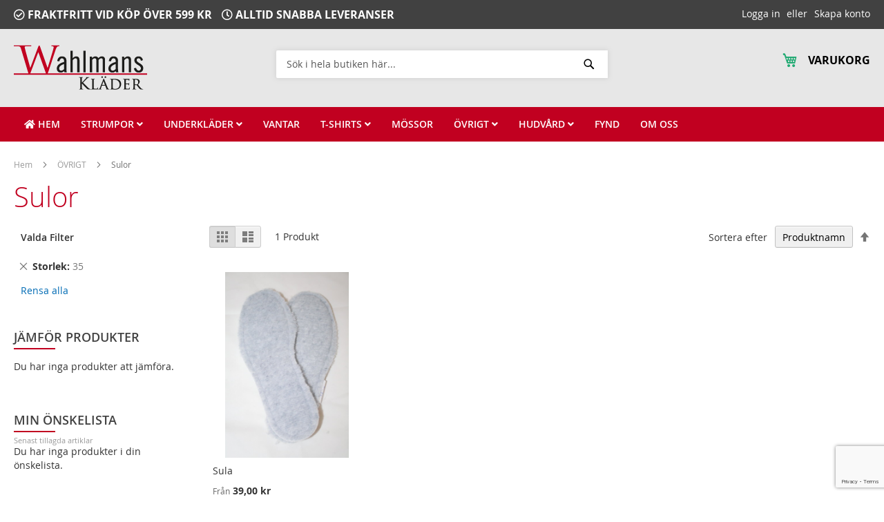

--- FILE ---
content_type: text/html; charset=UTF-8
request_url: https://www.wahlmansklader.se/ovrigt/sulor.html?storlek=81
body_size: 78747
content:
<!doctype html>
<html lang="sv">
    <head >
        <script>
    var BASE_URL = 'https://www.wahlmansklader.se/';
    var require = {
        "baseUrl": "https://www.wahlmansklader.se/pub/static/version1646648638/frontend/Procent/wahlmans/sv_SE"
    };
</script>
        <meta charset="utf-8"/>
<meta name="title" content="Sulor - ÖVRIGT"/>
<meta name="robots" content="INDEX,FOLLOW"/>
<meta name="viewport" content="width=device-width, initial-scale=1"/>
<meta name="format-detection" content="telephone=no"/>
<title>Sulor - ÖVRIGT</title>
<link  rel="stylesheet" type="text/css"  media="all" href="https://www.wahlmansklader.se/pub/static/version1646648638/_cache/merged/27241a1ffa333b31881283e91a3f5a80.min.css" />
<link  rel="stylesheet" type="text/css"  media="screen and (min-width: 768px)" href="https://www.wahlmansklader.se/pub/static/version1646648638/frontend/Procent/wahlmans/sv_SE/css/styles-l.min.css" />
<link  rel="stylesheet" type="text/css"  media="print" href="https://www.wahlmansklader.se/pub/static/version1646648638/frontend/Procent/wahlmans/sv_SE/css/print.min.css" />
<script  type="text/javascript"  src="https://www.wahlmansklader.se/pub/static/version1646648638/_cache/merged/a8fda328e7a8af17fb77e0a38a8c8a36.min.js"></script>
<link  rel="icon" type="image/x-icon" href="https://www.wahlmansklader.se/pub/media/favicon/stores/1/favicon.png" />
<link  rel="shortcut icon" type="image/x-icon" href="https://www.wahlmansklader.se/pub/media/favicon/stores/1/favicon.png" />
        <!-- BEGIN GOOGLE ANALYTICS CODE -->
<script type="text/x-magento-init">
{
    "*": {
        "Magento_GoogleAnalytics/js/google-analytics": {
            "isCookieRestrictionModeEnabled": 0,
            "currentWebsite": 1,
            "cookieName": "user_allowed_save_cookie",
            "ordersTrackingData": [],
            "pageTrackingData": {"optPageUrl":"","isAnonymizedIpActive":false,"accountId":"UA-39894090-1"}        }
    }
}
</script>
<!-- END GOOGLE ANALYTICS CODE -->
<style>
	@media (min-width: 1260px) {
		.magezon-builder .mgz-container {width: 1260px;}
	}
	</style>
    <style>.mref5me>a{font-size:16px;font-weight:600!important}.lekm4vs>a{font-size:16px;font-weight:600!important}.wo0xj5j>a{font-size:16px;font-weight:600!important}.hemun0e-s{margin-bottom:15px !important}.tjmf4o8-s{border-color:#c10020 !important;border-bottom-width:5px !important;border-bottom-style:solid}.tjmf4o8 > .item-submenu{width:100% !important}.k0ogw2a>a{font-size:16px;font-weight:600!important}.fe678c3>a{font-size:16px;font-weight:600!important}.nassjbs>a{font-size:16px;font-weight:600!important}.lst27b9>a{font-size:16px;font-weight:600!important}.pqjb8xp>a{font-size:16px;font-weight:600!important}.x8an53f-s{margin-bottom:15px !important}.s83b75d-s{border-color:#c10020 !important;border-bottom-width:5px !important;border-bottom-style:solid}.s83b75d > .item-submenu{width:100% !important}.cpqy2vs-s{border-color:#c10020 !important;border-top-width:5px !important;border-top-style:solid}.cpqy2vs > .item-submenu{width:100% !important}.ie43buh>a{font-size:16px;font-weight:600!important}.m8fq4kr>a{font-size:16px;font-weight:600!important}.lyee60u-s{margin-bottom:15px !important}.qlmh9v5-s{border-color:#c10020 !important;border-bottom-width:5px !important;border-bottom-style:solid}.qlmh9v5 > .item-submenu{width:100% !important}.ckg25bn-s{border-color:#c10020 !important;border-top-width:5px !important;border-top-style:solid}.ckg25bn > .item-submenu{width:100% !important}.btv4e13>a{font-size:16px;font-weight:600!important}.ydaj5bl>a{font-size:16px;font-weight:600!important}.tybfbiy>a{font-size:16px;font-weight:600!important}.uxptyvk>a{font-size:16px;font-weight:600!important}.v7bth1l>a{font-size:16px;font-weight:600!important}.yima6e1>a{font-size:16px;font-weight:600!important}.qdhwo72-s{margin-bottom:15px !important}.s99kw02-s{border-color:#c10020 !important;border-bottom-width:5px !important;border-bottom-style:solid}.s99kw02 > .item-submenu{width:100% !important}.godqwvw>a{font-size:16px;font-weight:600!important}.euwgagl>a{font-size:16px;font-weight:600!important}.k3b0soe-s{margin-bottom:15px !important}.k3amo1t-s{border-color:#c10020 !important;border-bottom-width:5px !important;border-bottom-style:solid}.k3amo1t > .item-submenu{width:100% !important}.n4jsljy-s{border-color:#c10020 !important;border-top-width:5px !important;border-top-style:solid}.n4jsljy > .item-submenu{width:100% !important}.lo4yt2f-s{border-color:#c10020 !important;border-top-width:5px !important;border-top-style:solid}.lo4yt2f > .item-submenu{width:100% !important}#ninjamenus1.ninjamenus.ninjamenus-desktop .level0 > a{color:#fff;background-color:#c10020}#ninjamenus1.ninjamenus.ninjamenus-desktop .level0:hover > a{color:#fff}#ninjamenus1.ninjamenus.ninjamenus-desktop .level0 .item-submenu .nav-item > a{color:#000;background-color:#fff}#ninjamenus1.ninjamenus.ninjamenus-desktop .level0 .item-submenu .nav-item > a:hover,#ninjamenus1 .level0 .item-submenu .nav-item.active > a:hover{color:#c10020}</style></head>
    <body data-container="body"
          data-mage-init='{"loaderAjax": {}, "loader": { "icon": "https://www.wahlmansklader.se/pub/static/version1646648638/frontend/Procent/wahlmans/sv_SE/images/loader-2.gif"}}'
        class="page-with-filter page-products categorypath-ovrigt-sulor category-sulor catalog-category-view page-layout-2columns-left">
        

<script type="text/x-magento-init">
    {
        "*": {
            "mage/cookies": {
                "expires": null,
                "path": "\u002F",
                "domain": ".www.wahlmansklader.se",
                "secure": false,
                "lifetime": "3600"
            }
        }
    }
</script>
    <noscript>
        <div class="message global noscript">
            <div class="content">
                <p>
                    <strong>JavaScript seems to be disabled in your browser.</strong>
                    <span>For the best experience on our site, be sure to turn on Javascript in your browser.</span>
                </p>
            </div>
        </div>
    </noscript>

<script>
    window.cookiesConfig = window.cookiesConfig || {};
    window.cookiesConfig.secure = false;
</script>
<script>
    require.config({
        map: {
            '*': {
                wysiwygAdapter: 'mage/adminhtml/wysiwyg/tiny_mce/tinymce4Adapter'
            }
        }
    });
</script>

<div class="page-wrapper"><header class="page-header"><div class="panel wrapper"><div class="panel header"><a class="action skip contentarea"
   href="#contentarea">
    <span>
        Gå vidare till Innehåll    </span>
</a>
<ul class="header links">        <li class="greet welcome" data-bind="scope: 'customer'">
            <!-- ko if: customer().fullname  -->
            <span data-bind="text: new String('Välkommen, %1!').replace('%1', customer().firstname)">
            </span>
            <!-- /ko -->
            <!-- ko ifnot: customer().fullname  -->
            <!--
            <span data-bind='html:"Standard&#x20;v&#xE4;lkommen&#x20;meddelande&#x21;"'></span>
            -->
                        <!-- /ko -->
        </li>
        <script type="text/x-magento-init">
        {
            "*": {
                "Magento_Ui/js/core/app": {
                    "components": {
                        "customer": {
                            "component": "Magento_Customer/js/view/customer"
                        }
                    }
                }
            }
        }
        </script>
        <li class="authorization-link" data-label="eller">
    <a href="https://www.wahlmansklader.se/customer/account/login/referer/aHR0cHM6Ly93d3cud2FobG1hbnNrbGFkZXIuc2Uvb3ZyaWd0L3N1bG9yLmh0bWw_c3Rvcmxlaz04MQ%2C%2C/">
        Logga in    </a>
</li>
<li><a href="https://www.wahlmansklader.se/customer/account/create/" >Skapa konto</a></li></ul><div class="widget block block-static-block">
    <div class="promotion-top">
<ul style="margin-bottom: 0px; font-size: 16px;">
<li style="display: inline;"><span style="font-weight: bold;"><em class="far fa-check-circle" style="color: white;">&nbsp;</em>FRAKTFRITT VID KÖP ÖVER 599 KR</span></li>
<li style="display: inline; margin-left: 10px;"><span style="font-weight: bold;"><em class="far fa-clock" style="color: white;">&nbsp;</em>ALLTID SNABBA LEVERANSER</span></li>
</ul>
</div></div>
</div></div><div class="header content"><span data-action="toggle-nav" class="action nav-toggle"><span>Toggle Nav</span></span>
<a
    class="logo"
    href="https://www.wahlmansklader.se/"
    title=""
    aria-label="store logo">
    <img src="https://www.wahlmansklader.se/pub/media/logo/stores/1/logo.png"
         title=""
         alt=""
                            />
</a>

<div data-block="minicart" class="minicart-wrapper">
    <a class="action showcart" href="https://www.wahlmansklader.se/checkout/cart/"
       data-bind="scope: 'minicart_content'">
        <span class="text">Varukorg</span>
        <span class="counter qty empty"
              data-bind="css: { empty: !!getCartParam('summary_count') == false && !isLoading() }, blockLoader: isLoading">
            <span class="counter-number"><!-- ko text: getCartParam('summary_count') --><!-- /ko --></span>
            <span class="counter-label">
            <!-- ko if: getCartParam('summary_count') -->
                <!-- ko text: getCartParam('summary_count') --><!-- /ko -->
                <!-- ko i18n: 'items' --><!-- /ko -->
            <!-- /ko -->
            </span>
        </span>
    </a>
            <div class="block block-minicart"
             data-role="dropdownDialog"
             data-mage-init='{"dropdownDialog":{
                "appendTo":"[data-block=minicart]",
                "triggerTarget":".showcart",
                "timeout": "2000",
                "closeOnMouseLeave": false,
                "closeOnEscape": true,
                "triggerClass":"active",
                "parentClass":"active",
                "buttons":[]}}'>
            <div id="minicart-content-wrapper" data-bind="scope: 'minicart_content'">
                <!-- ko template: getTemplate() --><!-- /ko -->
            </div>
                    </div>
        <script>
        window.checkout = {"shoppingCartUrl":"https:\/\/www.wahlmansklader.se\/checkout\/cart\/","checkoutUrl":"https:\/\/www.wahlmansklader.se\/checkout\/","updateItemQtyUrl":"https:\/\/www.wahlmansklader.se\/checkout\/sidebar\/updateItemQty\/","removeItemUrl":"https:\/\/www.wahlmansklader.se\/checkout\/sidebar\/removeItem\/","imageTemplate":"Magento_Catalog\/product\/image_with_borders","baseUrl":"https:\/\/www.wahlmansklader.se\/","minicartMaxItemsVisible":5,"websiteId":"1","maxItemsToDisplay":10,"storeId":"1","storeGroupId":"1","customerLoginUrl":"https:\/\/www.wahlmansklader.se\/customer\/account\/login\/referer\/aHR0cHM6Ly93d3cud2FobG1hbnNrbGFkZXIuc2Uvb3ZyaWd0L3N1bG9yLmh0bWw_c3Rvcmxlaz04MQ%2C%2C\/","isRedirectRequired":false,"autocomplete":"off","captcha":{"user_login":{"isCaseSensitive":false,"imageHeight":50,"imageSrc":"","refreshUrl":"https:\/\/www.wahlmansklader.se\/captcha\/refresh\/","isRequired":false,"timestamp":1768978050}}};
    </script>
    <script type="text/x-magento-init">
    {
        "[data-block='minicart']": {
            "Magento_Ui/js/core/app": {"components":{"minicart_content":{"children":{"subtotal.container":{"children":{"subtotal":{"children":{"subtotal.totals":{"config":{"display_cart_subtotal_incl_tax":1,"display_cart_subtotal_excl_tax":0,"template":"Magento_Tax\/checkout\/minicart\/subtotal\/totals"},"children":{"subtotal.totals.msrp":{"component":"Magento_Msrp\/js\/view\/checkout\/minicart\/subtotal\/totals","config":{"displayArea":"minicart-subtotal-hidden","template":"Magento_Msrp\/checkout\/minicart\/subtotal\/totals"}}},"component":"Magento_Tax\/js\/view\/checkout\/minicart\/subtotal\/totals"}},"component":"uiComponent","config":{"template":"Magento_Checkout\/minicart\/subtotal"}}},"component":"uiComponent","config":{"displayArea":"subtotalContainer"}},"item.renderer":{"component":"uiComponent","config":{"displayArea":"defaultRenderer","template":"Magento_Checkout\/minicart\/item\/default"},"children":{"item.image":{"component":"Magento_Catalog\/js\/view\/image","config":{"template":"Magento_Catalog\/product\/image","displayArea":"itemImage"}},"checkout.cart.item.price.sidebar":{"component":"uiComponent","config":{"template":"Magento_Checkout\/minicart\/item\/price","displayArea":"priceSidebar"}}}},"extra_info":{"component":"uiComponent","config":{"displayArea":"extraInfo"}},"promotion":{"component":"uiComponent","config":{"displayArea":"promotion"}}},"config":{"itemRenderer":{"default":"defaultRenderer","simple":"defaultRenderer","virtual":"defaultRenderer"},"template":"Magento_Checkout\/minicart\/content"},"component":"Magento_Checkout\/js\/view\/minicart"}},"types":[]}        },
        "*": {
            "Magento_Ui/js/block-loader": "https\u003A\u002F\u002Fwww.wahlmansklader.se\u002Fpub\u002Fstatic\u002Fversion1646648638\u002Ffrontend\u002FProcent\u002Fwahlmans\u002Fsv_SE\u002Fimages\u002Floader\u002D1.gif"
        }
    }
    </script>
</div>


<div class="block block-search">
    <div class="block block-title"><strong>Sök</strong></div>
    <div class="block block-content">
        <form class="form minisearch" id="search_mini_form"
              action="https://www.wahlmansklader.se/catalogsearch/result/" method="get">
            <div class="field search">
                <label class="label" for="search" data-role="minisearch-label">
                    <span>Sök</span>
                </label>
                <div class="control">
                    <input id="search"
                                                           data-mage-init='{"quickSearch":{
                                    "formSelector":"#search_mini_form",
                                    "url":"https://www.wahlmansklader.se/search/ajax/suggest/",
                                    "destinationSelector":"#search_autocomplete",
                                    "minSearchLength":"3"}
                               }'
                                                       type="text"
                           name="q"
                           value=""
                           placeholder="S&#xF6;k&#x20;i&#x20;hela&#x20;butiken&#x20;h&#xE4;r..."
                           class="input-text"
                           maxlength="128"
                           role="combobox"
                           aria-haspopup="false"
                           aria-autocomplete="both"
                           autocomplete="off"
                           aria-expanded="false"/>
                    <div id="search_autocomplete" class="search-autocomplete"></div>
                    <div class="nested">
    <a class="action advanced" href="https://www.wahlmansklader.se/catalogsearch/advanced/" data-action="advanced-search">
        Advanced Search    </a>
</div>
                </div>
            </div>
            <div class="actions">
                <button type="submit"
                    title="S&#xF6;k"
                    class="action search"
                    aria-label="Search"
                >
                    <span>Sök</span>
                </button>
            </div>
        </form>
    </div>
</div>
<ul class="compare wrapper"><li class="item link compare" data-bind="scope: 'compareProducts'" data-role="compare-products-link">
    <a class="action compare no-display" title="J&#xE4;mf&#xF6;r&#x20;Produkter"
       data-bind="attr: {'href': compareProducts().listUrl}, css: {'no-display': !compareProducts().count}"
    >
        Jämför Produkter        <span class="counter qty" data-bind="text: compareProducts().countCaption"></span>
    </a>
</li>
<script type="text/x-magento-init">
{"[data-role=compare-products-link]": {"Magento_Ui/js/core/app": {"components":{"compareProducts":{"component":"Magento_Catalog\/js\/view\/compare-products"}}}}}
</script>
</ul></div></header>    <div class="sections nav-sections">
                <div class="section-items nav-sections-items"
             data-mage-init='{"tabs":{"openedState":"active"}}'>
                                            <div class="section-item-title nav-sections-item-title"
                     data-role="collapsible">
                    <a class="nav-sections-item-switch"
                       data-toggle="switch" href="#store.menu">
                        Meny                    </a>
                </div>
                <div class="section-item-content nav-sections-item-content"
                     id="store.menu"
                     data-role="content">
                        <nav class="navigation" data-action="navigation">
        <div id="ninjamenus1" class="ninjamenus  ninjamenus-horizontal ninjamenus-mobile-accordion ninjamenus-desktop  ninjamenus-top" data-type="horizontal" data-mobile-type="accordion" data-mage-init='{"ninjamenustop": {"id": "ninjamenus1","mobileBreakpoint": 768, "stick": false}}'>
	    	<div class="magezon-builder magezon-builder-preload"><div class="jh6lsok mgz-element nav-item level0" data-icon="fas mgz-fa-home"><a href="https://www.wahlmansklader.se/" ><i class="item-icon fas mgz-fa-home "></i> <span class="title">HEM</span> </a> </div><div class="tjmf4o8 mgz-element nav-item mega left_edge_menu_bar level0"><a href="https://www.wahlmansklader.se/strumpor.html" ><span class="title">STRUMPOR</span> <i class="caret fas mgz-fa-angle-down"></i> </a> <div class="item-submenu mgz-element-inner tjmf4o8-s"><div class="nr9w4v4 mgz-element mgz-element-row full_width_row"><div class="mgz-element-inner nr9w4v4-s"><div class="inner-content mgz-container"><div class="gp7up3n mgz-element mgz-element-column mgz-col-md-12 mgz-col-xs-12 mgz-row-gap-margin"><div class="mgz-element-inner gp7up3n-s"><div class="hemun0e mgz-element mgz-element-row full_width_row"><div class="mgz-element-inner hemun0e-s"><div class="inner-content mgz-container"><div class="cqbmlgl mgz-element mgz-element-column mgz-col-xl-3 mgz-col-lg-3 mgz-col-md-3 mgz-col-sm-12 mgz-col-xs-12 mgz-row-gap-margin"><div class="mgz-element-inner cqbmlgl-s"><div class="mref5me mgz-element nav-item stack left_edge_parent_item" data-animate-in="mgz_bottom-to-top"><a href="https://www.wahlmansklader.se/strumpor.html" ><span class="title">Våra strumpor</span> <i class="caret fas mgz-fa-angle-down"></i> </a> <div class="item-submenu mgz-element-inner mref5me-s"><div class="pqu3l2s mgz-element nav-item" data-icon="fas mgz-fa-angle-right"><a href="https://www.wahlmansklader.se/strumpor/arbetsstrumpor.html" ><i class="item-icon fas mgz-fa-angle-right "></i> <span class="title">Arbetsstrumpor</span> </a> </div><div class="fa58nob mgz-element nav-item" data-icon="fas mgz-fa-angle-right"><a href="https://www.wahlmansklader.se/strumpor/bambustrumpor.html" ><i class="item-icon fas mgz-fa-angle-right "></i> <span class="title">Bambustrumpor</span> </a> </div><div class="mqionnn mgz-element nav-item" data-icon="fas mgz-fa-angle-right"><a href="https://www.wahlmansklader.se/strumpor/bomullsstrumpor.html" ><i class="item-icon fas mgz-fa-angle-right "></i> <span class="title">Bomullsstrumpor</span> </a> </div><div class="iw789if mgz-element nav-item" data-icon="fas mgz-fa-angle-right"><a href="https://www.wahlmansklader.se/strumpor/coolmaxstrumpor.html" ><i class="item-icon fas mgz-fa-angle-right "></i> <span class="title">Coolmaxstrumpor</span> </a> </div><div class="qx4g5rs mgz-element nav-item" data-icon="fas mgz-fa-angle-right"><a href="https://www.wahlmansklader.se/strumpor/halkstrumpa.html" ><i class="item-icon fas mgz-fa-angle-right "></i> <span class="title">Halkstrumpor</span> </a> </div><div class="gw0e4cx mgz-element nav-item" data-icon="fas mgz-fa-angle-right"><a href="https://www.wahlmansklader.se/strumpor/korta/laga-strumpor.html" ><i class="item-icon fas mgz-fa-angle-right "></i> <span class="title">Låga strumpor</span> </a> </div><div class="hxm0di8 mgz-element nav-item" data-icon="fas mgz-fa-angle-right"><a href="https://www.wahlmansklader.se/strumpor/strumpor-med-los-resar.html" ><i class="item-icon fas mgz-fa-angle-right "></i> <span class="title">Strumpor med lös resår</span> </a> </div><div class="vndqyv1 mgz-element nav-item" data-icon="fas mgz-fa-angle-right"><a href="https://www.wahlmansklader.se/strumpor/mjukis-strumpor.html" ><i class="item-icon fas mgz-fa-angle-right "></i> <span class="title">Mjukisstrumpor</span> </a> </div><div class="bydrsrq mgz-element nav-item" data-icon="fas mgz-fa-angle-right"><a href="https://www.wahlmansklader.se/strumpor/motivstrumpor.html" ><i class="item-icon fas mgz-fa-angle-right "></i> <span class="title">Motivstrumpor</span> </a> </div><div class="w5egcl2 mgz-element nav-item" data-icon="fas mgz-fa-angle-right"><a href="https://www.wahlmansklader.se/strumpor/skidstrumpor.html" ><i class="item-icon fas mgz-fa-angle-right "></i> <span class="title">Skidstrumpor</span> </a> </div><div class="udu3784 mgz-element nav-item" data-icon="fas mgz-fa-angle-right"><a href="https://www.wahlmansklader.se/strumpor/traningsstrumpor.html" ><i class="item-icon fas mgz-fa-angle-right "></i> <span class="title">Träningsstrumpor</span> </a> </div><div class="vav5ip0 mgz-element nav-item" data-icon="fas mgz-fa-angle-right"><a href="https://www.wahlmansklader.se/strumpor/ullstrumpor.html" ><i class="item-icon fas mgz-fa-angle-right "></i> <span class="title">Ullstrumpor</span> </a> </div></div></div></div></div><div class="odidsnd mgz-element mgz-element-column mgz-col-xl-3 mgz-col-lg-3 mgz-col-md-3 mgz-col-sm-12 mgz-col-xs-12 mgz-row-gap-margin"><div class="mgz-element-inner odidsnd-s"><div class="lekm4vs mgz-element nav-item stack left_edge_parent_item"><a href="#" ><span class="title">Barn</span> <i class="caret fas mgz-fa-angle-down"></i> </a> <div class="item-submenu mgz-element-inner lekm4vs-s"><div class="t4721ks mgz-element nav-item" data-icon="fas mgz-fa-angle-right"><a href="https://www.wahlmansklader.se/strumpor/barnstrumpor.html" ><i class="item-icon fas mgz-fa-angle-right "></i> <span class="title">Barnstrumpor</span> </a> </div><div class="l6tit9e mgz-element nav-item" data-icon="fas mgz-fa-angle-right"><a href="https://www.wahlmansklader.se/strumpor/barnstrumpor/ullstrumpor.html" ><i class="item-icon fas mgz-fa-angle-right "></i> <span class="title">Ullstrumpor</span> </a> </div></div></div></div></div><div class="u1qos87 mgz-element mgz-element-column mgz-col-xl-3 mgz-col-lg-3 mgz-col-md-3 mgz-col-sm-12 mgz-col-xs-12 mgz-row-gap-margin"><div class="mgz-element-inner u1qos87-s"><div class="wo0xj5j mgz-element nav-item stack left_edge_parent_item"><a href="https://www.wahlmansklader.se/strumpor/stodstrumpor.html" ><span class="title">Stödstrumpor</span> <i class="caret fas mgz-fa-angle-down"></i> </a> <div class="item-submenu mgz-element-inner wo0xj5j-s"><div class="u7ut6ft mgz-element nav-item" data-icon="fas mgz-fa-angle-right"><a href="https://www.wahlmansklader.se/strumpor/stodstrumpor/bambustodstrumpor.html" ><i class="item-icon fas mgz-fa-angle-right "></i> <span class="title">Bambustödstrumpor</span> </a> </div><div class="be63kkh mgz-element nav-item" data-icon="fas mgz-fa-angle-right"><a href="https://www.wahlmansklader.se/strumpor/stodstrumpor/enfargade-stodstrumpor.html" ><i class="item-icon fas mgz-fa-angle-right "></i> <span class="title">Enfärgade stödstrumpor</span> </a> </div><div class="q0pbn01 mgz-element nav-item" data-icon="fas mgz-fa-angle-right"><a href="https://www.wahlmansklader.se/strumpor/stodstrumpor/monstrade-stodstrumpor.html" ><i class="item-icon fas mgz-fa-angle-right "></i> <span class="title">Mönstrade stödstrumpor</span> </a> </div><div class="ffpkiu1 mgz-element nav-item" data-icon="fas mgz-fa-angle-right"><a href="https://www.wahlmansklader.se/strumpor/stodstrumpor/storpack-stodstrumpor.html" ><i class="item-icon fas mgz-fa-angle-right "></i> <span class="title">Storpack stödstrumpor</span> </a> </div><div class="fnenm3k mgz-element nav-item" data-icon="fas mgz-fa-angle-right"><a href="https://www.wahlmansklader.se/strumpor/stodstrumpor/stodstrumpor-traning.html" ><i class="item-icon fas mgz-fa-angle-right "></i> <span class="title">Stödstrumpor träning</span> </a> </div></div></div></div></div></div></div></div></div></div></div></div></div></div></div><div class="s83b75d mgz-element nav-item mega left_edge_menu_bar level0"><a href="https://www.wahlmansklader.se/underklader.html" ><span class="title">UNDERKLÄDER</span> <i class="caret fas mgz-fa-angle-down"></i> </a> <div class="item-submenu mgz-element-inner s83b75d-s"><div class="g8xkito mgz-element mgz-element-row full_width_row"><div class="mgz-element-inner g8xkito-s"><div class="inner-content mgz-container"><div class="q3uaqpb mgz-element mgz-element-column mgz-col-md-12 mgz-col-xs-12 mgz-row-gap-margin"><div class="mgz-element-inner q3uaqpb-s"><div class="x8an53f mgz-element mgz-element-row full_width_row"><div class="mgz-element-inner x8an53f-s"><div class="inner-content mgz-container"><div class="o50qbdb mgz-element mgz-element-column mgz-col-xl-2 mgz-col-lg-2 mgz-col-md-2 mgz-col-sm-12 mgz-col-xs-12 mgz-row-gap-margin"><div class="mgz-element-inner o50qbdb-s"><div class="k0ogw2a mgz-element nav-item stack left_edge_parent_item" data-animate-in="mgz_bottom-to-top"><a href="https://www.wahlmansklader.se/underklader/kalsonger.html" ><span class="title">Kalsonger</span> <i class="caret fas mgz-fa-angle-down"></i> </a> <div class="item-submenu mgz-element-inner k0ogw2a-s"><div class="nw1xshf mgz-element nav-item" data-icon="fas mgz-fa-angle-right"><a href="https://www.wahlmansklader.se/underklader/kalsonger/kalsonger-herr.html" ><i class="item-icon fas mgz-fa-angle-right "></i> <span class="title">Kalsonger herr</span> </a> </div><div class="n9bcblu mgz-element nav-item" data-icon="fas mgz-fa-angle-right"><a href="https://www.wahlmansklader.se/underklader/kalsonger/kalsonger-barn.html" ><i class="item-icon fas mgz-fa-angle-right "></i> <span class="title">Kalsonger barn</span> </a> </div><div class="jv8xlbi mgz-element nav-item" data-icon="fas mgz-fa-angle-right"><a href="https://www.wahlmansklader.se/underklader/kalsonger/stora-kalsonger.html" ><i class="item-icon fas mgz-fa-angle-right "></i> <span class="title">Stora kalsonger</span> </a> </div><div class="lqrw5sa mgz-element nav-item" data-icon="fas mgz-fa-angle-right"><a href="https://www.wahlmansklader.se/underklader/kalsonger/bambukalsonger.html" ><i class="item-icon fas mgz-fa-angle-right "></i> <span class="title">Bambukalsonger</span> </a> </div><div class="kxv32gw mgz-element nav-item" data-icon="fas mgz-fa-angle-right"><a href="https://www.wahlmansklader.se/underklader/kalsonger/kalsong-med-gylf.html" ><i class="item-icon fas mgz-fa-angle-right "></i> <span class="title">Kalsong med gylf</span> </a> </div><div class="msjx452 mgz-element nav-item" data-icon="fas mgz-fa-angle-right"><a href="https://www.wahlmansklader.se/underklader/kalsonger/kalsong-sport.html" ><i class="item-icon fas mgz-fa-angle-right "></i> <span class="title">Kalsong sport</span> </a> </div></div></div></div></div><div class="qamv9uo mgz-element mgz-element-column mgz-col-xl-2 mgz-col-lg-2 mgz-col-md-2 mgz-col-sm-12 mgz-col-xs-12 mgz-row-gap-margin"><div class="mgz-element-inner qamv9uo-s"><div class="fe678c3 mgz-element nav-item stack left_edge_parent_item"><a href="#" ><span class="title">Långkalsonger</span> <i class="caret fas mgz-fa-angle-down"></i> </a> <div class="item-submenu mgz-element-inner fe678c3-s"><div class="dfuqww9 mgz-element nav-item" data-icon="fas mgz-fa-angle-right"><a href="https://www.wahlmansklader.se/underklader/langkalsonger/langkalsonger-herr.html" ><i class="item-icon fas mgz-fa-angle-right "></i> <span class="title">Långkalsonger herr</span> </a> </div><div class="r8lskwk mgz-element nav-item" data-icon="fas mgz-fa-angle-right"><a href="https://www.wahlmansklader.se/underklader/langkalsonger/langkalsonger-dam.html" ><i class="item-icon fas mgz-fa-angle-right "></i> <span class="title">Långkalsonger dam</span> </a> </div></div></div></div></div><div class="j0w823u mgz-element mgz-element-column mgz-col-xl-2 mgz-col-lg-2 mgz-col-md-2 mgz-col-sm-12 mgz-col-xs-12 mgz-row-gap-margin"><div class="mgz-element-inner j0w823u-s"><div class="nassjbs mgz-element nav-item stack left_edge_parent_item"><a href="https://www.wahlmansklader.se/underklader/trosor.html" ><span class="title">Trosor</span> <i class="caret fas mgz-fa-angle-down"></i> </a> <div class="item-submenu mgz-element-inner nassjbs-s"><div class="sdljcvy mgz-element nav-item" data-icon="fas mgz-fa-angle-right"><a href="https://www.wahlmansklader.se/underklader/trosor/boxer-trosor.html" ><i class="item-icon fas mgz-fa-angle-right "></i> <span class="title">Boxertrosor</span> </a> </div><div class="xfw1p9q mgz-element nav-item" data-icon="fas mgz-fa-angle-right"><a href="https://www.wahlmansklader.se/underklader/trosor/hipsterstrosor.html" ><i class="item-icon fas mgz-fa-angle-right "></i> <span class="title">Hipstertrosor</span> </a> </div><div class="ai841xm mgz-element nav-item" data-icon="fas mgz-fa-angle-right"><a href="https://www.wahlmansklader.se/underklader/trosor/maxitrosor.html" ><i class="item-icon fas mgz-fa-angle-right "></i> <span class="title">Maxitrosor</span> </a> </div><div class="ab2ye24 mgz-element nav-item" data-icon="fas mgz-fa-angle-right"><a href="https://www.wahlmansklader.se/underklader/trosor/taitrosor.html" ><i class="item-icon fas mgz-fa-angle-right "></i> <span class="title">Taitrosor</span> </a> </div><div class="e3hh0pv mgz-element nav-item" data-icon="fas mgz-fa-angle-right"><a href="https://www.wahlmansklader.se/underklader/trosor/trosor-i-bambu.html" ><i class="item-icon fas mgz-fa-angle-right "></i> <span class="title">Trosor i bambu</span> </a> </div></div></div></div></div><div class="wh8aifb mgz-element mgz-element-column mgz-col-xl-2 mgz-col-lg-2 mgz-col-md-2 mgz-col-sm-12 mgz-col-xs-12 mgz-row-gap-margin"><div class="mgz-element-inner wh8aifb-s"><div class="lst27b9 mgz-element nav-item stack left_edge_parent_item"><a href="https://www.wahlmansklader.se/underklader/understall.html" ><span class="title">Underställ</span> <i class="caret fas mgz-fa-angle-down"></i> </a> <div class="item-submenu mgz-element-inner lst27b9-s"><div class="kyepgct mgz-element nav-item" data-icon="fas mgz-fa-angle-right"><a href="https://www.wahlmansklader.se/underklader/understall/understall-herr.html" ><i class="item-icon fas mgz-fa-angle-right "></i> <span class="title">Underställ herr</span> </a> </div><div class="flds97b mgz-element nav-item" data-icon="fas mgz-fa-angle-right"><a href="https://www.wahlmansklader.se/underklader/understall/understall-dam.html" ><i class="item-icon fas mgz-fa-angle-right "></i> <span class="title">Underställ dam</span> </a> </div></div></div></div></div><div class="sg5f8ee mgz-element mgz-element-column mgz-col-xl-2 mgz-col-lg-2 mgz-col-md-2 mgz-col-sm-12 mgz-col-xs-12 mgz-row-gap-margin"><div class="mgz-element-inner sg5f8ee-s"><div class="pqjb8xp mgz-element nav-item stack left_edge_parent_item"><a href="https://www.wahlmansklader.se/ovrigt.html" ><span class="title">Övrigt</span> <i class="caret fas mgz-fa-angle-down"></i> </a> <div class="item-submenu mgz-element-inner pqjb8xp-s"><div class="crnrh6o mgz-element nav-item" data-icon="fas mgz-fa-angle-right"><a href="https://www.wahlmansklader.se/underklader/bh.html" ><i class="item-icon fas mgz-fa-angle-right "></i> <span class="title">BH</span> </a> </div><div class="pepkcni mgz-element nav-item" data-icon="fas mgz-fa-angle-right"><a href="https://www.wahlmansklader.se/underklader/big-tshirt.html" ><i class="item-icon fas mgz-fa-angle-right "></i> <span class="title">Big-tshirt</span> </a> </div></div></div></div></div></div></div></div></div></div></div></div></div></div></div><div class="cpqy2vs mgz-element nav-item level0"><a href="https://www.wahlmansklader.se/vantar.html" ><span class="title">VANTAR</span> </a> </div><div class="qlmh9v5 mgz-element nav-item mega left_edge_menu_bar level0"><a href="https://www.wahlmansklader.se/t-shirts.html" ><span class="title">T-SHIRTS</span> <i class="caret fas mgz-fa-angle-down"></i> </a> <div class="item-submenu mgz-element-inner qlmh9v5-s"><div class="vldej5k mgz-element mgz-element-row full_width_row"><div class="mgz-element-inner vldej5k-s"><div class="inner-content mgz-container"><div class="rjgwt8o mgz-element mgz-element-column mgz-col-md-12 mgz-col-xs-12 mgz-row-gap-margin"><div class="mgz-element-inner rjgwt8o-s"><div class="lyee60u mgz-element mgz-element-row full_width_row"><div class="mgz-element-inner lyee60u-s"><div class="inner-content mgz-container"><div class="fr451g0 mgz-element mgz-element-column mgz-col-xl-3 mgz-col-lg-3 mgz-col-md-3 mgz-col-sm-12 mgz-col-xs-12 mgz-row-gap-margin"><div class="mgz-element-inner fr451g0-s"><div class="ie43buh mgz-element nav-item stack left_edge_parent_item" data-animate-in="mgz_bottom-to-top"><a href="https://www.wahlmansklader.se/strumpor.html" ><span class="title">T-shirt Herr</span> <i class="caret fas mgz-fa-angle-down"></i> </a> <div class="item-submenu mgz-element-inner ie43buh-s"><div class="xdwpb74 mgz-element nav-item" data-icon="fas mgz-fa-angle-right"><a href="https://www.wahlmansklader.se/t-shirts/tshirt-herr/t-shirt-enfargade.html" ><i class="item-icon fas mgz-fa-angle-right "></i> <span class="title">T-shirt enfärgade</span> </a> </div><div class="gr894qe mgz-element nav-item" data-icon="fas mgz-fa-angle-right"><a href="https://www.wahlmansklader.se/t-shirts/tshirt-herr/t-shirt-med-motiv.html" ><i class="item-icon fas mgz-fa-angle-right "></i> <span class="title">T-shirt med motiv</span> </a> </div></div></div></div></div><div class="j3xnbjh mgz-element mgz-element-column mgz-col-xl-3 mgz-col-lg-3 mgz-col-md-3 mgz-col-sm-12 mgz-col-xs-12 mgz-row-gap-margin"><div class="mgz-element-inner j3xnbjh-s"><div class="m8fq4kr mgz-element nav-item stack left_edge_parent_item"><a href="#" ><span class="title">Piketröjor</span> <i class="caret fas mgz-fa-angle-down"></i> </a> <div class="item-submenu mgz-element-inner m8fq4kr-s"><div class="rai7arb mgz-element nav-item" data-icon="fas mgz-fa-angle-right"><a href="https://www.wahlmansklader.se/t-shirts/piketrojor-herr.html" ><i class="item-icon fas mgz-fa-angle-right "></i> <span class="title">Piketröjor herr</span> </a> </div></div></div></div></div></div></div></div></div></div></div></div></div></div></div><div class="ckg25bn mgz-element nav-item level0"><a href="https://www.wahlmansklader.se/mossor.html" ><span class="title">MÖSSOR</span> </a> </div><div class="s99kw02 mgz-element nav-item mega left_edge_menu_bar level0"><a href="https://www.wahlmansklader.se/ovrigt.html" ><span class="title">ÖVRIGT</span> <i class="caret fas mgz-fa-angle-down"></i> </a> <div class="item-submenu mgz-element-inner s99kw02-s"><div class="ykgsdah mgz-element mgz-element-row full_width_row"><div class="mgz-element-inner ykgsdah-s"><div class="inner-content mgz-container"><div class="ir8rpr8 mgz-element mgz-element-column mgz-col-md-12 mgz-col-xs-12 mgz-row-gap-margin"><div class="mgz-element-inner ir8rpr8-s"><div class="qdhwo72 mgz-element mgz-element-row full_width_row"><div class="mgz-element-inner qdhwo72-s"><div class="inner-content mgz-container"><div class="bpa0qv0 mgz-element mgz-element-column mgz-col-xl-2 mgz-col-lg-2 mgz-col-md-2 mgz-col-sm-12 mgz-col-xs-12 mgz-row-gap-margin"><div class="mgz-element-inner bpa0qv0-s"><div class="btv4e13 mgz-element nav-item stack left_edge_parent_item" data-animate-in="mgz_bottom-to-top"><a href="#" ><span class="title">Bälte</span> <i class="caret fas mgz-fa-angle-down"></i> </a> <div class="item-submenu mgz-element-inner btv4e13-s"><div class="cfi126s mgz-element nav-item" data-icon="fas mgz-fa-angle-right"><a href="https://www.wahlmansklader.se/ovrigt/balte.html" ><i class="item-icon fas mgz-fa-angle-right "></i> <span class="title">Bälten</span> </a> </div></div></div></div></div><div class="ejq0oah mgz-element mgz-element-column mgz-col-xl-2 mgz-col-lg-2 mgz-col-md-2 mgz-col-sm-12 mgz-col-xs-12 mgz-row-gap-margin"><div class="mgz-element-inner ejq0oah-s"><div class="ydaj5bl mgz-element nav-item stack left_edge_parent_item"><a href="https://www.wahlmansklader.se/ovrigt/byxor.html" ><span class="title">Byxor</span> <i class="caret fas mgz-fa-angle-down"></i> </a> <div class="item-submenu mgz-element-inner ydaj5bl-s"><div class="nkigjop mgz-element nav-item" data-icon="fas mgz-fa-angle-right"><a href="https://www.wahlmansklader.se/ovrigt/byxor/byxor-herr.html" ><i class="item-icon fas mgz-fa-angle-right "></i> <span class="title">Byxor herr</span> </a> </div><div class="n6kcw30 mgz-element nav-item" data-icon="fas mgz-fa-angle-right"><a href="https://www.wahlmansklader.se/ovrigt/byxor/byxor-dam.html" ><i class="item-icon fas mgz-fa-angle-right "></i> <span class="title">Byxor dam</span> </a> </div><div class="jfckmv2 mgz-element nav-item" data-icon="fas mgz-fa-angle-right"><a href="https://www.wahlmansklader.se/ovrigt/byxor/legging-capri.html" ><i class="item-icon fas mgz-fa-angle-right "></i> <span class="title">Leggings capri</span> </a> </div><div class="rlbm989 mgz-element nav-item" data-icon="fas mgz-fa-angle-right"><a href="https://www.wahlmansklader.se/ovrigt/byxor/legging-monster.html" ><i class="item-icon fas mgz-fa-angle-right "></i> <span class="title">Leggings mönster</span> </a> </div><div class="pxnuq08 mgz-element nav-item" data-icon="fas mgz-fa-angle-right"><a href="https://www.wahlmansklader.se/ovrigt/byxor/legging-svarta.html" ><i class="item-icon fas mgz-fa-angle-right "></i> <span class="title">Leggings svart</span> </a> </div><div class="pkhiqbu mgz-element nav-item" data-icon="fas mgz-fa-angle-right"><a href="https://www.wahlmansklader.se/ovrigt/byxor/leggings-termo.html" ><i class="item-icon fas mgz-fa-angle-right "></i> <span class="title">Leggings termo</span> </a> </div></div></div></div></div><div class="iju4bwi mgz-element mgz-element-column mgz-col-xl-2 mgz-col-lg-2 mgz-col-md-2 mgz-col-sm-12 mgz-col-xs-12 mgz-row-gap-margin"><div class="mgz-element-inner iju4bwi-s"><div class="tybfbiy mgz-element nav-item stack left_edge_parent_item"><a href="#" ><span class="title">Halsduk</span> <i class="caret fas mgz-fa-angle-down"></i> </a> <div class="item-submenu mgz-element-inner tybfbiy-s"><div class="rvx6fi8 mgz-element nav-item" data-icon="fas mgz-fa-angle-right"><a href="https://www.wahlmansklader.se/ovrigt/halsduk.html" ><i class="item-icon fas mgz-fa-angle-right "></i> <span class="title">Halsdukar</span> </a> </div></div></div></div></div><div class="p9m3xcq mgz-element mgz-element-column mgz-col-xl-2 mgz-col-lg-2 mgz-col-md-2 mgz-col-sm-12 mgz-col-xs-12 mgz-row-gap-margin"><div class="mgz-element-inner p9m3xcq-s"><div class="uxptyvk mgz-element nav-item stack left_edge_parent_item"><a href="#" ><span class="title">Sulor</span> <i class="caret fas mgz-fa-angle-down"></i> </a> <div class="item-submenu mgz-element-inner uxptyvk-s"><div class="dvuhipr mgz-element nav-item" data-icon="fas mgz-fa-angle-right"><a href="https://www.wahlmansklader.se/ovrigt/sulor.html" ><i class="item-icon fas mgz-fa-angle-right "></i> <span class="title">Sulor</span> </a> </div></div></div></div></div><div class="pvm3flj mgz-element mgz-element-column mgz-col-xl-2 mgz-col-lg-2 mgz-col-md-2 mgz-col-sm-12 mgz-col-xs-12 mgz-row-gap-margin"><div class="mgz-element-inner pvm3flj-s"><div class="v7bth1l mgz-element nav-item stack left_edge_parent_item"><a href="#" ><span class="title">Tofflor</span> <i class="caret fas mgz-fa-angle-down"></i> </a> <div class="item-submenu mgz-element-inner v7bth1l-s"><div class="l1re66w mgz-element nav-item" data-icon="fas mgz-fa-angle-right"><a href="https://www.wahlmansklader.se/ovrigt/tofflor.html" ><i class="item-icon fas mgz-fa-angle-right "></i> <span class="title">Tofflor</span> </a> </div></div></div></div></div><div class="blwf0m9 mgz-element mgz-element-column mgz-col-xl-2 mgz-col-lg-2 mgz-col-md-2 mgz-col-sm-12 mgz-col-xs-12 mgz-row-gap-margin"><div class="mgz-element-inner blwf0m9-s"><div class="yima6e1 mgz-element nav-item stack left_edge_parent_item"><a href="#" ><span class="title">Västar</span> <i class="caret fas mgz-fa-angle-down"></i> </a> <div class="item-submenu mgz-element-inner yima6e1-s"><div class="de0sp73 mgz-element nav-item" data-icon="fas mgz-fa-angle-right"><a href="https://www.wahlmansklader.se/ovrigt/vastar.html" ><i class="item-icon fas mgz-fa-angle-right "></i> <span class="title">Vänstar</span> </a> </div></div></div></div></div></div></div></div></div></div></div></div></div></div></div><div class="k3amo1t mgz-element nav-item mega left_edge_menu_bar level0"><a href="https://www.wahlmansklader.se/hudvard.html" ><span class="title">HUDVÅRD</span> <i class="caret fas mgz-fa-angle-down"></i> </a> <div class="item-submenu mgz-element-inner k3amo1t-s"><div class="blythj9 mgz-element mgz-element-row full_width_row"><div class="mgz-element-inner blythj9-s"><div class="inner-content mgz-container"><div class="vb8mt4a mgz-element mgz-element-column mgz-col-md-12 mgz-col-xs-12 mgz-row-gap-margin"><div class="mgz-element-inner vb8mt4a-s"><div class="k3b0soe mgz-element mgz-element-row full_width_row"><div class="mgz-element-inner k3b0soe-s"><div class="inner-content mgz-container"><div class="yagi8ay mgz-element mgz-element-column mgz-col-xl-3 mgz-col-lg-3 mgz-col-md-3 mgz-col-sm-12 mgz-col-xs-12 mgz-row-gap-margin"><div class="mgz-element-inner yagi8ay-s"><div class="godqwvw mgz-element nav-item" data-animate-in="mgz_bottom-to-top"><a href="https://www.wahlmansklader.se/hudvard/lappcerat.html" ><span class="title">Läppcerat</span> </a> </div></div></div><div class="hkjp9qu mgz-element mgz-element-column mgz-col-xl-3 mgz-col-lg-3 mgz-col-md-3 mgz-col-sm-12 mgz-col-xs-12 mgz-row-gap-margin"><div class="mgz-element-inner hkjp9qu-s"><div class="euwgagl mgz-element nav-item stack left_edge_parent_item"><a href="https://www.wahlmansklader.se/hudvard/hander-fotter.html" ><span class="title">Händer/Fötter</span> <i class="caret fas mgz-fa-angle-down"></i> </a> <div class="item-submenu mgz-element-inner euwgagl-s"><div class="xgja7vp mgz-element nav-item" data-icon="fas mgz-fa-angle-right"><a href="https://www.wahlmansklader.se/hudvard/hander-fotter/nagelolja.html" ><i class="item-icon fas mgz-fa-angle-right "></i> <span class="title">Nagelolja</span> </a> </div><div class="u0a6x8k mgz-element nav-item" data-icon="fas mgz-fa-angle-right"><a href="https://www.wahlmansklader.se/hudvard/hander-fotter/ringblomssalva.html" ><i class="item-icon fas mgz-fa-angle-right "></i> <span class="title">Ringblomssalva</span> </a> </div><div class="xdm13s7 mgz-element nav-item" data-icon="fas mgz-fa-angle-right"><a href="https://www.wahlmansklader.se/hudvard/hander-fotter/ullfettsalva.html" ><i class="item-icon fas mgz-fa-angle-right "></i> <span class="title">Ullfettsalva</span> </a> </div></div></div></div></div></div></div></div></div></div></div></div></div></div></div><div class="n4jsljy mgz-element nav-item level0"><a href="https://www.wahlmansklader.se/fynd" ><span class="title">FYND</span> </a> </div><div class="lo4yt2f mgz-element nav-item level0"><a href="https://www.wahlmansklader.se/om-foretaget" ><span class="title">OM OSS</span> </a> </div></div>    	</div>

    </nav>
                </div>
                                            <div class="section-item-title nav-sections-item-title"
                     data-role="collapsible">
                    <a class="nav-sections-item-switch"
                       data-toggle="switch" href="#store.links">
                        Konto                    </a>
                </div>
                <div class="section-item-content nav-sections-item-content"
                     id="store.links"
                     data-role="content">
                    <!-- Account links -->                </div>
                                    </div>
    </div>
<div class="breadcrumbs">
    <ul class="items">
                    <li class="item home">
                            <a href="https://www.wahlmansklader.se/"
                   title="Go&#x20;to&#x20;Home&#x20;Page">
                    Hem                </a>
                        </li>
                    <li class="item category137">
                            <a href="https://www.wahlmansklader.se/ovrigt.html"
                   title="">
                    ÖVRIGT                </a>
                        </li>
                    <li class="item category138">
                            <strong>Sulor</strong>
                        </li>
            </ul>
</div>
<main id="maincontent" class="page-main"><a id="contentarea" tabindex="-1"></a>
<div class="page-title-wrapper">
    <h1 class="page-title"
         id="page-title-heading"                     aria-labelledby="page-title-heading&#x20;toolbar-amount"
        >
        <span class="base" data-ui-id="page-title-wrapper" >Sulor</span>    </h1>
    </div>
<div class="page messages"><div data-placeholder="messages"></div>
<div data-bind="scope: 'messages'">
    <!-- ko if: cookieMessages && cookieMessages.length > 0 -->
    <div role="alert" data-bind="foreach: { data: cookieMessages, as: 'message' }" class="messages">
        <div data-bind="attr: {
            class: 'message-' + message.type + ' ' + message.type + ' message',
            'data-ui-id': 'message-' + message.type
        }">
            <div data-bind="html: $parent.prepareMessageForHtml(message.text)"></div>
        </div>
    </div>
    <!-- /ko -->

    <!-- ko if: messages().messages && messages().messages.length > 0 -->
    <div role="alert" data-bind="foreach: { data: messages().messages, as: 'message' }" class="messages">
        <div data-bind="attr: {
            class: 'message-' + message.type + ' ' + message.type + ' message',
            'data-ui-id': 'message-' + message.type
        }">
            <div data-bind="html: $parent.prepareMessageForHtml(message.text)"></div>
        </div>
    </div>
    <!-- /ko -->
</div>
<script type="text/x-magento-init">
    {
        "*": {
            "Magento_Ui/js/core/app": {
                "components": {
                        "messages": {
                            "component": "Magento_Theme/js/view/messages"
                        }
                    }
                }
            }
    }
</script>
</div><div class="columns"><div class="column main"><input name="form_key" type="hidden" value="RIS8Lg5mNZnVDMak" /><div id="authenticationPopup" data-bind="scope:'authenticationPopup'" style="display: none;">
    <script>
        window.authenticationPopup = {"autocomplete":"off","customerRegisterUrl":"https:\/\/www.wahlmansklader.se\/customer\/account\/create\/","customerForgotPasswordUrl":"https:\/\/www.wahlmansklader.se\/customer\/account\/forgotpassword\/","baseUrl":"https:\/\/www.wahlmansklader.se\/"};
    </script>
    <!-- ko template: getTemplate() --><!-- /ko -->
    <script type="text/x-magento-init">
        {
            "#authenticationPopup": {
                "Magento_Ui/js/core/app": {"components":{"authenticationPopup":{"component":"Magento_Customer\/js\/view\/authentication-popup","children":{"messages":{"component":"Magento_Ui\/js\/view\/messages","displayArea":"messages"},"captcha":{"component":"Magento_Captcha\/js\/view\/checkout\/loginCaptcha","displayArea":"additional-login-form-fields","formId":"user_login","configSource":"checkout"},"msp_recaptcha":{"component":"MSP_ReCaptcha\/js\/reCaptcha","displayArea":"additional-login-form-fields","configSource":"checkoutConfig","reCaptchaId":"msp-recaptcha-popup-login","zone":"login","badge":"inline","settings":{"siteKey":"6LcEDZ4cAAAAAAn2AxGJ2ItafqJ2s_hz5PlVwR_D","size":"invisible","badge":"inline","theme":null,"lang":null,"enabled":{"login":true,"create":true,"forgot":true,"contact":true,"review":true,"newsletter":true,"sendfriend":true,"paypal":true}}},"amazon-button":{"component":"Amazon_Login\/js\/view\/login-button-wrapper","sortOrder":"0","displayArea":"additional-login-form-fields","config":{"tooltip":"Securely login into our website using your existing Amazon details.","componentDisabled":true}}}}}}            },
            "*": {
                "Magento_Ui/js/block-loader": "https\u003A\u002F\u002Fwww.wahlmansklader.se\u002Fpub\u002Fstatic\u002Fversion1646648638\u002Ffrontend\u002FProcent\u002Fwahlmans\u002Fsv_SE\u002Fimages\u002Floader\u002D1.gif"
            }
        }
    </script>
</div>
<script type="text/x-magento-init">
    {
        "*": {
            "Magento_Customer/js/section-config": {
                "sections": {"stores\/store\/switch":["*"],"stores\/store\/switchrequest":["*"],"directory\/currency\/switch":["*"],"*":["messages"],"customer\/account\/logout":["*","recently_viewed_product","recently_compared_product","persistent"],"customer\/account\/loginpost":["*"],"customer\/account\/createpost":["*"],"customer\/account\/editpost":["*"],"customer\/ajax\/login":["checkout-data","cart","captcha"],"catalog\/product_compare\/add":["compare-products"],"catalog\/product_compare\/remove":["compare-products"],"catalog\/product_compare\/clear":["compare-products"],"sales\/guest\/reorder":["cart"],"sales\/order\/reorder":["cart"],"checkout\/cart\/add":["cart","directory-data"],"checkout\/cart\/delete":["cart"],"checkout\/cart\/updatepost":["cart"],"checkout\/cart\/updateitemoptions":["cart"],"checkout\/cart\/couponpost":["cart"],"checkout\/cart\/estimatepost":["cart"],"checkout\/cart\/estimateupdatepost":["cart"],"checkout\/onepage\/saveorder":["cart","checkout-data","last-ordered-items"],"checkout\/sidebar\/removeitem":["cart"],"checkout\/sidebar\/updateitemqty":["cart"],"rest\/*\/v1\/carts\/*\/payment-information":["cart","last-ordered-items","instant-purchase"],"rest\/*\/v1\/guest-carts\/*\/payment-information":["cart"],"rest\/*\/v1\/guest-carts\/*\/selected-payment-method":["cart","checkout-data"],"rest\/*\/v1\/carts\/*\/selected-payment-method":["cart","checkout-data","instant-purchase"],"customer\/address\/*":["instant-purchase"],"customer\/account\/*":["instant-purchase"],"vault\/cards\/deleteaction":["instant-purchase"],"multishipping\/checkout\/overviewpost":["cart"],"authorizenet\/directpost_payment\/place":["cart","checkout-data"],"paypal\/express\/placeorder":["cart","checkout-data"],"paypal\/payflowexpress\/placeorder":["cart","checkout-data"],"paypal\/express\/onauthorization":["cart","checkout-data"],"persistent\/index\/unsetcookie":["persistent"],"review\/product\/post":["review"],"braintree\/paypal\/placeorder":["cart","checkout-data"],"wishlist\/index\/add":["wishlist"],"wishlist\/index\/remove":["wishlist"],"wishlist\/index\/updateitemoptions":["wishlist"],"wishlist\/index\/update":["wishlist"],"wishlist\/index\/cart":["wishlist","cart"],"wishlist\/index\/fromcart":["wishlist","cart"],"wishlist\/index\/allcart":["wishlist","cart"],"wishlist\/shared\/allcart":["wishlist","cart"],"wishlist\/shared\/cart":["cart"]},
                "clientSideSections": ["checkout-data","cart-data","chatData"],
                "baseUrls": ["https:\/\/www.wahlmansklader.se\/","http:\/\/www.wahlmansklader.se\/"],
                "sectionNames": ["messages","customer","compare-products","last-ordered-items","cart","directory-data","captcha","instant-purchase","persistent","review","wishlist","chatData","recently_viewed_product","recently_compared_product","product_data_storage","paypal-billing-agreement"]            }
        }
    }
</script>
<script type="text/x-magento-init">
    {
        "*": {
            "Magento_Customer/js/customer-data": {
                "sectionLoadUrl": "https\u003A\u002F\u002Fwww.wahlmansklader.se\u002Fcustomer\u002Fsection\u002Fload\u002F",
                "expirableSectionLifetime": 60,
                "expirableSectionNames": ["cart","persistent"],
                "cookieLifeTime": "3600",
                "updateSessionUrl": "https\u003A\u002F\u002Fwww.wahlmansklader.se\u002Fcustomer\u002Faccount\u002FupdateSession\u002F"
            }
        }
    }
</script>
<script type="text/x-magento-init">
    {
        "*": {
            "Magento_Customer/js/invalidation-processor": {
                "invalidationRules": {
                    "website-rule": {
                        "Magento_Customer/js/invalidation-rules/website-rule": {
                            "scopeConfig": {
                                "websiteId": "1"
                            }
                        }
                    }
                }
            }
        }
    }
</script>
<script type="text/x-magento-init">
    {
        "body": {
            "pageCache": {"url":"https:\/\/www.wahlmansklader.se\/page_cache\/block\/render\/id\/138\/?storlek=81","handles":["default","catalog_category_view","catalog_category_view_type_layered","catalog_category_view_type_layered_without_children","catalog_category_view_id_138"],"originalRequest":{"route":"catalog","controller":"category","action":"view","uri":"\/ovrigt\/sulor.html?storlek=81"},"versionCookieName":"private_content_version"}        }
    }
</script>

                <div class="toolbar toolbar-products" data-mage-init='{"productListToolbarForm":{"mode":"product_list_mode","direction":"product_list_dir","order":"product_list_order","limit":"product_list_limit","modeDefault":"grid","directionDefault":"asc","orderDefault":"name","limitDefault":"15","url":"https:\/\/www.wahlmansklader.se\/ovrigt\/sulor.html?storlek=81","formKey":"RIS8Lg5mNZnVDMak","post":false}}'>
                        <div class="modes">
                            <strong class="modes-label" id="modes-label">Visa som</strong>
                                                <strong title="Rutn&#xE4;t"
                            class="modes-mode active mode-grid"
                            data-value="grid">
                        <span>Rutnät</span>
                    </strong>
                                                                <a class="modes-mode mode-list"
                       title="Lista"
                       href="#"
                       data-role="mode-switcher"
                       data-value="list"
                       id="mode-list"
                       aria-labelledby="modes-label mode-list">
                        <span>Lista</span>
                    </a>
                                        </div>
        
        <p class="toolbar-amount" id="toolbar-amount">
            <span class="toolbar-number">1</span> Produkt    </p>

        
            
        
    
    

        <div class="field limiter">
    <label class="label" for="limiter">
        <span>Visa</span>
    </label>
    <div class="control">
        <select id="limiter" data-role="limiter" class="limiter-options">
                            <option value="12"
                                            selected="selected"
                    >
                    12                </option>
                            <option value="24"
                    >
                    24                </option>
                            <option value="36"
                    >
                    36                </option>
                    </select>
    </div>
    <span class="limiter-text">per sida</span>
</div>

                    <div class="toolbar-sorter sorter">
    <label class="sorter-label" for="sorter">Sortera efter</label>
    <select id="sorter" data-role="sorter" class="sorter-options">
                    <option value="position"
                                >
                Position            </option>
                    <option value="name"
                                    selected="selected"
                                >
                Produktnamn            </option>
                    <option value="price"
                                >
                Pris            </option>
            </select>
            <a title="Fallande"
           href="#"
           class="action sorter-action sort-asc"
           data-role="direction-switcher"
           data-value="desc">
            <span>Fallande</span>
        </a>
    </div>
            </div>
    <script type="text/x-magento-init">
    {
        "body": {
            "addToWishlist": {"productType":["configurable"]}        }
    }
</script>
        <div class="products wrapper grid products-grid">
        <ol class="products list items product-items">
                                    <li class="item product product-item">
                <div class="product-item-info" data-container="product-grid">
                                                            <a href="https://www.wahlmansklader.se/sula.html"
                       class="product photo product-item-photo"
                       tabindex="-1">
                        
<span class="product-image-container"
      style="width:240px;">
    <span class="product-image-wrapper"
          style="padding-bottom: 125%;">
        <img class="product-image-photo"
                        src="https://www.wahlmansklader.se/pub/media/catalog/product/cache/947d13309f7f32f44cccf927f4b2ec1d/1/3/132_main.jpg"
            max-width="240"
            max-height="300"
            alt="Sula"/></span>
</span>
                    </a>
                    <div class="product details product-item-details">
                                                <strong class="product name product-item-name">
                            <a class="product-item-link"
                               href="https://www.wahlmansklader.se/sula.html">
                                Sula                            </a>
                        </strong>
                                                <div class="price-box price-final_price" data-role="priceBox" data-product-id="757" data-price-box="product-id-757"><span class="normal-price">
    

<span class="price-container price-final_price&#x20;tax&#x20;weee"
        >
            <span class="price-label">Från</span>
        <span  id="product-price-757"                data-price-amount="39"
        data-price-type="finalPrice"
        class="price-wrapper "
    ><span class="price">39,00 kr</span></span>
        </span>
</span>


</div>                                                                            
                        <div class="product-item-inner">
                            <div class="product actions product-item-actions">
                                <div class="actions-primary">
                                                                                                                    <form data-role="tocart-form"
                                              data-product-sku="375"
                                              action="https://www.wahlmansklader.se/checkout/cart/add/uenc/aHR0cHM6Ly93d3cud2FobG1hbnNrbGFkZXIuc2Uvb3ZyaWd0L3N1bG9yLmh0bWw_c3Rvcmxlaz04MQ%2C%2C/product/757/"
                                              method="post">
                                            <input type="hidden"
                                                   name="product"
                                                   value="757">
                                            <input type="hidden" name="uenc"
                                                   value="[base64]">
                                            <input name="form_key" type="hidden" value="RIS8Lg5mNZnVDMak" />                                            <button type="submit"
                                                    title="L&#xE4;gg&#x20;i&#x20;varukorg"
                                                    class="action tocart primary">
                                                <span>Lägg i varukorg</span>
                                            </button>
                                        </form>
                                                                    </div>
                                <div data-role="add-to-links" class="actions-secondary">
                                                                                <a href="#"
       class="action towishlist"
       title="L&#xE4;gg&#x20;till&#x20;i&#x20;&#xF6;nskelista"
       aria-label="L&#xE4;gg&#x20;till&#x20;i&#x20;&#xF6;nskelista"
       data-post='{"action":"https:\/\/www.wahlmansklader.se\/wishlist\/index\/add\/","data":{"product":757,"uenc":"aHR0cHM6Ly93d3cud2FobG1hbnNrbGFkZXIuc2Uvb3ZyaWd0L3N1bG9yLmh0bWw_c3Rvcmxlaz04MQ,,"}}'
       data-action="add-to-wishlist"
       role="button">
        <span>Lägg till i önskelista</span>
    </a>
<a href="#"
   class="action tocompare"
   title="L&#xE4;gg&#x20;till&#x20;f&#xF6;r&#x20;att&#x20;j&#xE4;mf&#xF6;ra"
   aria-label="L&#xE4;gg&#x20;till&#x20;f&#xF6;r&#x20;att&#x20;j&#xE4;mf&#xF6;ra"
   data-post='{"action":"https:\/\/www.wahlmansklader.se\/catalog\/product_compare\/add\/","data":{"product":"757","uenc":"aHR0cHM6Ly93d3cud2FobG1hbnNrbGFkZXIuc2Uvb3ZyaWd0L3N1bG9yLmh0bWw_c3Rvcmxlaz04MQ,,"}}'
   role="button">
    <span>Lägg till för att jämföra</span>
</a>
                                                                    </div>
                            </div>
                                                    </div>
                    </div>
                </div>
            </li>
                    </ol>
    </div>
            <div class="toolbar toolbar-products" data-mage-init='{"productListToolbarForm":{"mode":"product_list_mode","direction":"product_list_dir","order":"product_list_order","limit":"product_list_limit","modeDefault":"grid","directionDefault":"asc","orderDefault":"name","limitDefault":"15","url":"https:\/\/www.wahlmansklader.se\/ovrigt\/sulor.html?storlek=81","formKey":"RIS8Lg5mNZnVDMak","post":false}}'>
                        <div class="modes">
                            <strong class="modes-label" id="modes-label">Visa som</strong>
                                                <strong title="Rutn&#xE4;t"
                            class="modes-mode active mode-grid"
                            data-value="grid">
                        <span>Rutnät</span>
                    </strong>
                                                                <a class="modes-mode mode-list"
                       title="Lista"
                       href="#"
                       data-role="mode-switcher"
                       data-value="list"
                       id="mode-list"
                       aria-labelledby="modes-label mode-list">
                        <span>Lista</span>
                    </a>
                                        </div>
        
        <p class="toolbar-amount" id="toolbar-amount">
            <span class="toolbar-number">1</span> Produkt    </p>

        
            
        
    
    

        <div class="field limiter">
    <label class="label" for="limiter">
        <span>Visa</span>
    </label>
    <div class="control">
        <select id="limiter" data-role="limiter" class="limiter-options">
                            <option value="12"
                                            selected="selected"
                    >
                    12                </option>
                            <option value="24"
                    >
                    24                </option>
                            <option value="36"
                    >
                    36                </option>
                    </select>
    </div>
    <span class="limiter-text">per sida</span>
</div>

                    <div class="toolbar-sorter sorter">
    <label class="sorter-label" for="sorter">Sortera efter</label>
    <select id="sorter" data-role="sorter" class="sorter-options">
                    <option value="position"
                                >
                Position            </option>
                    <option value="name"
                                    selected="selected"
                                >
                Produktnamn            </option>
                    <option value="price"
                                >
                Pris            </option>
            </select>
            <a title="Fallande"
           href="#"
           class="action sorter-action sort-asc"
           data-role="direction-switcher"
           data-value="desc">
            <span>Fallande</span>
        </a>
    </div>
            </div>
            <script type="text/x-magento-init">
        {
            "[data-role=tocart-form], .form.map.checkout": {
                "catalogAddToCart": {
                    "product_sku": "375"
                }
            }
        }
        </script>
    <script type="text/x-magento-init">
    {
        "body": {
            "requireCookie": {"noCookieUrl":"https:\/\/www.wahlmansklader.se\/cookie\/index\/noCookies\/","triggers":[".action.towishlist"],"isRedirectCmsPage":true}        }
    }
</script>
</div><div class="sidebar sidebar-main">
    <div class="block filter" id="layered-filter-block" data-mage-init='
    {
        "collapsible":
        {
            "openedState": "active",
            "collapsible": true,
            "active": false,
            "collateral":
            {
                "openedState": "filter-active",
                "element": "body"
            }
        }
    }'>
                <div class="block-title filter-title" data-count="1">
            <strong data-role="title">Filtrera</strong>
        </div>
        <div class="block-content filter-content">
            <div class="filter-current" data-mage-init='{"collapsible":{"openedState": "active", "collapsible": true, "active": false }}'>
    <strong class="block-subtitle filter-current-subtitle"
            role="heading"
            aria-level="2"
            data-role="title"
            data-count="1">Valda Filter</strong>
    <ol class="items">
                    <li class="item">
                <span class="filter-label">Storlek</span>
                <span class="filter-value">35</span>
                                    <a class="action remove" href="https://www.wahlmansklader.se/ovrigt/sulor.html"
                       title="Avl&#xE4;gsna Storlek&#x20;35">
                        <span>Remove This Item</span>
                    </a>
                            </li>
            </ol>
</div>

                            <div class="block-actions filter-actions">
                    <a href="https://www.wahlmansklader.se/ovrigt/sulor.html" class="action clear filter-clear">
                        <span>Rensa alla</span>
                    </a>
                </div>
                                                                                                                                                                                                            <script>
                    require([
                        'jquery'
                    ], function ($) {
                        $('#layered-filter-block').addClass('filter-no-options');
                    });
                </script>
                    </div>
    </div>
</div><div class="sidebar sidebar-additional"><div class="block block-compare" data-bind="scope: 'compareProducts'" data-role="compare-products-sidebar">
    <div class="block-title">
        <strong id="block-compare-heading" role="heading" aria-level="2">Jämför Produkter</strong>
        <span class="counter qty no-display" data-bind="text: compareProducts().countCaption, css: {'no-display': !compareProducts().count}"></span>
    </div>
    <!-- ko if: compareProducts().count -->
    <div class="block-content no-display" aria-labelledby="block-compare-heading" data-bind="css: {'no-display': !compareProducts().count}">
        <ol id="compare-items" class="product-items product-items-names" data-bind="foreach: compareProducts().items">
                <li class="product-item">
                    <input type="hidden" class="compare-item-id" data-bind="value: id"/>
                    <strong class="product-item-name">
                        <a data-bind="attr: {href: product_url}, html: name" class="product-item-link"></a>
                    </strong>
                    <a href="#"
                       data-bind="attr: {'data-post': remove_url}"
                       title="Remove&#x20;This&#x20;Item"
                       class="action delete">
                        <span>Remove This Item</span>
                    </a>
                </li>
        </ol>
        <div class="actions-toolbar">
            <div class="primary">
                <a data-bind="attr: {'href': compareProducts().listUrl}" class="action compare primary"><span>Jämföra</span></a>
            </div>
            <div class="secondary">
                <a id="compare-clear-all" href="#" class="action clear" data-post="{&quot;action&quot;:&quot;https:\/\/www.wahlmansklader.se\/catalog\/product_compare\/clear\/&quot;,&quot;data&quot;:{&quot;uenc&quot;:&quot;&quot;,&quot;confirmation&quot;:true,&quot;confirmationMessage&quot;:&quot;Are you sure you want to remove all items from your Compare Products list?&quot;}}">
                    <span>Rensa alla</span>
                </a>
            </div>
        </div>
    </div>
    <!-- /ko -->
    <!-- ko ifnot: compareProducts().count -->
    <div class="empty">Du har inga produkter att jämföra.</div>
    <!-- /ko -->
</div>
<script type="text/x-magento-init">
{"[data-role=compare-products-sidebar]": {"Magento_Ui/js/core/app": {"components":{"compareProducts":{"component":"Magento_Catalog\/js\/view\/compare-products"}}}}}
</script>
    <div class="block block-wishlist" data-bind="scope: 'wishlist'">
        <div class="block-title">
            <strong role="heading" aria-level="2">Min Önskelista</strong>
            <!-- ko if: wishlist().counter -->
            <span data-bind="text: wishlist().counter" class="counter"></span>
            <!-- /ko -->
        </div>
        <div class="block-content">
            <strong class="subtitle">Senast tillagda artiklar</strong>
            <!-- ko if: wishlist().counter -->
                <ol class="product-items no-display" id="wishlist-sidebar" data-bind="foreach: wishlist().items, css: {'no-display': null}">
                    <li class="product-item">
                        <div class="product-item-info">
                            <a class="product-item-photo" data-bind="attr: { href: product_url, title: product_name }">
                                <!-- ko template: {name: $data.image.template, data: $data.image} --><!-- /ko -->
                            </a>
                            <div class="product-item-details">
                                <strong class="product-item-name">
                                    <a data-bind="attr: { href: product_url }" class="product-item-link">
                                        <span data-bind="html: product_name"></span>
                                    </a>
                                </strong>
                                <div data-bind="html: product_price"></div>
                                <div class="product-item-actions">
                                    <!-- ko if: product_is_saleable_and_visible -->
                                    <div class="actions-primary">
                                        <!-- ko if: product_has_required_options -->
                                        <a href="#" data-bind="attr: {'data-post': add_to_cart_params}" class="action tocart primary"><span>Lägg i varukorg</span></a>
                                        <!-- /ko -->
                                        <!-- ko ifnot: product_has_required_options -->
                                            <button type="button" class="action tocart primary" data-bind="attr: {'data-post': add_to_cart_params}"><span>Lägg i varukorg</span></button>
                                        <!-- /ko -->
                                    </div>
                                    <!-- /ko -->
                                    <div class="actions-secondary">
                                        <a href="#"  data-bind="attr: {'data-post': delete_item_params}"
                                           title="Remove&#x20;This&#x20;Item"
                                           class="btn-remove action delete">
                                            <span>Remove This Item</span>
                                        </a>
                                    </div>
                                </div>
                            </div>
                        </div>
                    </li>
                </ol>
                <div class="actions-toolbar no-display" data-bind="css: {'no-display': null}">
                    <div class="primary">
                        <a class="action details"
                           href="https://www.wahlmansklader.se/wishlist/"
                           title="G&#xE5;&#x20;till&#x20;&#xD6;nskelista"><span>Gå till Önskelista</span></a>
                    </div>
                </div>
            <!-- /ko -->
            <!-- ko ifnot: wishlist().counter -->
                <div class="empty">Du har inga produkter i din önskelista.</div>
            <!-- /ko -->
        </div>
    </div>
<script type="text/x-magento-init">
    {
        "*": {
            "Magento_Ui/js/core/app": {
                "components": {
                    "wishlist": {
                        "component": "Magento_Wishlist/js/view/wishlist"
                    }
                }
            }
        }
    }
</script>
</div></div></main><footer class="page-footer"><div class="footer content"><div
    class="field-recaptcha"
    id="msp-recaptcha-58312e2256fb5bcda606e9b5046e00ef-container"
    data-bind="scope:'msp-recaptcha-58312e2256fb5bcda606e9b5046e00ef'"
>
    <!-- ko template: getTemplate() --><!-- /ko -->
</div>

<script type="text/javascript">
    require(['jquery', 'domReady!'], function ($) {
        $('#msp-recaptcha-58312e2256fb5bcda606e9b5046e00ef-container')
            .appendTo('#newsletter-validate-detail');
    });
</script>

<script type="text/x-magento-init">
{
    "#msp-recaptcha-58312e2256fb5bcda606e9b5046e00ef-container": {
        "Magento_Ui/js/core/app": {"components":{"msp-recaptcha-58312e2256fb5bcda606e9b5046e00ef":{"component":"MSP_ReCaptcha\/js\/reCaptcha","reCaptchaId":"msp-recaptcha-58312e2256fb5bcda606e9b5046e00ef","zone":"newsletter","badge":"bottomright","settings":{"siteKey":"6LcEDZ4cAAAAAAn2AxGJ2ItafqJ2s_hz5PlVwR_D","size":"invisible","badge":"inline","theme":null,"lang":null,"enabled":{"login":true,"create":true,"forgot":true,"contact":true,"review":true,"newsletter":true,"sendfriend":true,"paypal":true}}}}}    }
}
</script>
</div><div class="widget block block-static-block">
    <div class="wahl-container">
<div class="wahl-row ">
<div class="wahl-md-2 ">
<div class="col-inner infom">
<div>
<div class="panel panel-default">
<div class="panel-heading block-title"><strong> WEBBSHOP </strong></div>
<div class="panel-body">
<ul id="myAccordionTab16001988101632870063" class="nav-links ">
<li><a href="https://www.wahlmansklader.se/sktsel-tvttrd">Skötsel &amp; tvättråd</a></li>
<li><a href="https://www.wahlmansklader.se/materialguide">Materialguide</a></li>
<li><a href="https://www.wahlmansklader.se/om-foretaget">Om företaget</a></li>
<li><a href="https://www.wahlmansklader.se/kopvillkor">Köpvillkor</a></li>
<li><a href="https://www.wahlmansklader.se/integritetspolicy">Integritetspolicy</a></li>
</ul>
</div>
</div>
</div>
</div>
</div>
<div class="wahl-md-3">
<div class="col-inner ">
<div>
<div class="widget-html ">
<div class="block-title"><strong>KONTAKTA OSS</strong></div>
<div id="widget-html3074255291632870063" class="widget-inner block-content ">
<p><em class="fa fa-phone"><span style="display: none;">&nbsp;</span></em> 070-266 79 78</p>
<p style="margin-top: 10px;"><em class="fa fa-envelope"><span style="display: none;">&nbsp;</span></em><a href="mailto:kundtjanst@wahlmansklader.se">kundtjanst@wahlmansklader.se</a></p>
</div>
</div>
</div>
</div>
</div>
<div class="wahl-md-2">
<div class="col-inner ">
<div>
<div class="widget-html">
<div class="block-title"><strong>FÖLJ OSS</strong></div>
<div id="widget-html5329247891632870063" class="widget-inner block-content ">
<p><a href="https://www.facebook.com/Wahlmans-kl%C3%A4der-170811849632114/"><em class="fab fa-facebook-f"><span style="display: none;">&nbsp;</span></em></a></p>
</div>
</div>
</div>
</div>
</div>
<div class="wahl-md-2">
<div class="col-inner ">
<div>
<div class="panel panel-default">
<div class="panel-heading block-title"><strong> KONTO</strong></div>
<div class="panel-body">
<ul id="myAccordionTab9853930981632870063" class="nav-links ">
<li><a href="https://www.wahlmansklader.se/customer/account">Mitt konto</a></li>
<li><a href="https://www.wahlmansklader.se/checkout/cart/">Orderhistorik</a></li>
<li><a href="https://www.wahlmansklader.se/wishlist">Önskelista</a></li>
</ul>
</div>
</div>
</div>
</div>
</div>
<div class="wahl-md-3">
<div class="col-inner ">
<div class="widget-html">
<div id="widget-html19991219291632870063" class="widget-inner block-content ">
<p style="display: inline-block; margin-left: 5px; margin-bottom: 10px;"><img title="posten" src="https://www.wahlmansklader.se/pub/media/wysiwyg/posten.png" alt="posten" width="40" height="40"></p>
<p style="display: inline-block; padding-left: 5px;">Alltid snabba<br>leveranser med posten</p>
<p><span class="widget block block-cms-klarna-link-logo">
    <img width="150" src="https://www.wahlmansklader.se/pub/static/version1646648638/frontend/Procent/wahlmans/sv_SE/Procent_Custom/images/klarna/klarna_logo.png" alt="Klarna marketing badge" title="Klarna marketing badge" />
    <a style="display:block;" href="klarna-dataskyddspolicy">
        <span>Data protection policy</span>
    </a>
</span>
</p>
</div>
</div>
</div>
</div>
</div>
</div></div>
</footer><script type="text/x-magento-init">
        {
            "*": {
                "Magento_Ui/js/core/app": {
                    "components": {
                        "storage-manager": {
                            "component": "Magento_Catalog/js/storage-manager",
                            "appendTo": "",
                            "storagesConfiguration" : {"recently_viewed_product":{"requestConfig":{"syncUrl":"https:\/\/www.wahlmansklader.se\/catalog\/product\/frontend_action_synchronize\/"},"lifetime":"1000","allowToSendRequest":null},"recently_compared_product":{"requestConfig":{"syncUrl":"https:\/\/www.wahlmansklader.se\/catalog\/product\/frontend_action_synchronize\/"},"lifetime":"1000","allowToSendRequest":null},"product_data_storage":{"updateRequestConfig":{"url":"https:\/\/www.wahlmansklader.se\/rest\/default\/V1\/products-render-info"},"requestConfig":{"syncUrl":"https:\/\/www.wahlmansklader.se\/catalog\/product\/frontend_action_synchronize\/"},"allowToSendRequest":null}}                        }
                    }
                }
            }
        }
</script>
<script>require(['magezonBuilder']);</script><div style="background-color: #000000;">
<div class="wahl-container">
    <div class="wahl-row ">
        <div class="wahl-md-12">
            <div class="bottom-info">
                <ul>
                    <li>Wahlmans Kläder</li>
                    <li>Org nr: 720918-7512</li>
                    <li>Gaddaborgsvägen 38</li>
                    <li>818 32 VALBO</li>
                </ul>
            </div>
        </div>
    </div>
</div>
</div>
<small class="copyright">
    <span>Copyright © 2013-2017 Magento, Inc. All rights reserved.</span>
</small>
</div>    </body>
</html>


--- FILE ---
content_type: text/html; charset=utf-8
request_url: https://www.google.com/recaptcha/api2/anchor?ar=1&k=6LcEDZ4cAAAAAAn2AxGJ2ItafqJ2s_hz5PlVwR_D&co=aHR0cHM6Ly93d3cud2FobG1hbnNrbGFkZXIuc2U6NDQz&hl=en&v=PoyoqOPhxBO7pBk68S4YbpHZ&size=invisible&badge=bottomright&anchor-ms=20000&execute-ms=30000&cb=pzel7qfibzm2
body_size: 48849
content:
<!DOCTYPE HTML><html dir="ltr" lang="en"><head><meta http-equiv="Content-Type" content="text/html; charset=UTF-8">
<meta http-equiv="X-UA-Compatible" content="IE=edge">
<title>reCAPTCHA</title>
<style type="text/css">
/* cyrillic-ext */
@font-face {
  font-family: 'Roboto';
  font-style: normal;
  font-weight: 400;
  font-stretch: 100%;
  src: url(//fonts.gstatic.com/s/roboto/v48/KFO7CnqEu92Fr1ME7kSn66aGLdTylUAMa3GUBHMdazTgWw.woff2) format('woff2');
  unicode-range: U+0460-052F, U+1C80-1C8A, U+20B4, U+2DE0-2DFF, U+A640-A69F, U+FE2E-FE2F;
}
/* cyrillic */
@font-face {
  font-family: 'Roboto';
  font-style: normal;
  font-weight: 400;
  font-stretch: 100%;
  src: url(//fonts.gstatic.com/s/roboto/v48/KFO7CnqEu92Fr1ME7kSn66aGLdTylUAMa3iUBHMdazTgWw.woff2) format('woff2');
  unicode-range: U+0301, U+0400-045F, U+0490-0491, U+04B0-04B1, U+2116;
}
/* greek-ext */
@font-face {
  font-family: 'Roboto';
  font-style: normal;
  font-weight: 400;
  font-stretch: 100%;
  src: url(//fonts.gstatic.com/s/roboto/v48/KFO7CnqEu92Fr1ME7kSn66aGLdTylUAMa3CUBHMdazTgWw.woff2) format('woff2');
  unicode-range: U+1F00-1FFF;
}
/* greek */
@font-face {
  font-family: 'Roboto';
  font-style: normal;
  font-weight: 400;
  font-stretch: 100%;
  src: url(//fonts.gstatic.com/s/roboto/v48/KFO7CnqEu92Fr1ME7kSn66aGLdTylUAMa3-UBHMdazTgWw.woff2) format('woff2');
  unicode-range: U+0370-0377, U+037A-037F, U+0384-038A, U+038C, U+038E-03A1, U+03A3-03FF;
}
/* math */
@font-face {
  font-family: 'Roboto';
  font-style: normal;
  font-weight: 400;
  font-stretch: 100%;
  src: url(//fonts.gstatic.com/s/roboto/v48/KFO7CnqEu92Fr1ME7kSn66aGLdTylUAMawCUBHMdazTgWw.woff2) format('woff2');
  unicode-range: U+0302-0303, U+0305, U+0307-0308, U+0310, U+0312, U+0315, U+031A, U+0326-0327, U+032C, U+032F-0330, U+0332-0333, U+0338, U+033A, U+0346, U+034D, U+0391-03A1, U+03A3-03A9, U+03B1-03C9, U+03D1, U+03D5-03D6, U+03F0-03F1, U+03F4-03F5, U+2016-2017, U+2034-2038, U+203C, U+2040, U+2043, U+2047, U+2050, U+2057, U+205F, U+2070-2071, U+2074-208E, U+2090-209C, U+20D0-20DC, U+20E1, U+20E5-20EF, U+2100-2112, U+2114-2115, U+2117-2121, U+2123-214F, U+2190, U+2192, U+2194-21AE, U+21B0-21E5, U+21F1-21F2, U+21F4-2211, U+2213-2214, U+2216-22FF, U+2308-230B, U+2310, U+2319, U+231C-2321, U+2336-237A, U+237C, U+2395, U+239B-23B7, U+23D0, U+23DC-23E1, U+2474-2475, U+25AF, U+25B3, U+25B7, U+25BD, U+25C1, U+25CA, U+25CC, U+25FB, U+266D-266F, U+27C0-27FF, U+2900-2AFF, U+2B0E-2B11, U+2B30-2B4C, U+2BFE, U+3030, U+FF5B, U+FF5D, U+1D400-1D7FF, U+1EE00-1EEFF;
}
/* symbols */
@font-face {
  font-family: 'Roboto';
  font-style: normal;
  font-weight: 400;
  font-stretch: 100%;
  src: url(//fonts.gstatic.com/s/roboto/v48/KFO7CnqEu92Fr1ME7kSn66aGLdTylUAMaxKUBHMdazTgWw.woff2) format('woff2');
  unicode-range: U+0001-000C, U+000E-001F, U+007F-009F, U+20DD-20E0, U+20E2-20E4, U+2150-218F, U+2190, U+2192, U+2194-2199, U+21AF, U+21E6-21F0, U+21F3, U+2218-2219, U+2299, U+22C4-22C6, U+2300-243F, U+2440-244A, U+2460-24FF, U+25A0-27BF, U+2800-28FF, U+2921-2922, U+2981, U+29BF, U+29EB, U+2B00-2BFF, U+4DC0-4DFF, U+FFF9-FFFB, U+10140-1018E, U+10190-1019C, U+101A0, U+101D0-101FD, U+102E0-102FB, U+10E60-10E7E, U+1D2C0-1D2D3, U+1D2E0-1D37F, U+1F000-1F0FF, U+1F100-1F1AD, U+1F1E6-1F1FF, U+1F30D-1F30F, U+1F315, U+1F31C, U+1F31E, U+1F320-1F32C, U+1F336, U+1F378, U+1F37D, U+1F382, U+1F393-1F39F, U+1F3A7-1F3A8, U+1F3AC-1F3AF, U+1F3C2, U+1F3C4-1F3C6, U+1F3CA-1F3CE, U+1F3D4-1F3E0, U+1F3ED, U+1F3F1-1F3F3, U+1F3F5-1F3F7, U+1F408, U+1F415, U+1F41F, U+1F426, U+1F43F, U+1F441-1F442, U+1F444, U+1F446-1F449, U+1F44C-1F44E, U+1F453, U+1F46A, U+1F47D, U+1F4A3, U+1F4B0, U+1F4B3, U+1F4B9, U+1F4BB, U+1F4BF, U+1F4C8-1F4CB, U+1F4D6, U+1F4DA, U+1F4DF, U+1F4E3-1F4E6, U+1F4EA-1F4ED, U+1F4F7, U+1F4F9-1F4FB, U+1F4FD-1F4FE, U+1F503, U+1F507-1F50B, U+1F50D, U+1F512-1F513, U+1F53E-1F54A, U+1F54F-1F5FA, U+1F610, U+1F650-1F67F, U+1F687, U+1F68D, U+1F691, U+1F694, U+1F698, U+1F6AD, U+1F6B2, U+1F6B9-1F6BA, U+1F6BC, U+1F6C6-1F6CF, U+1F6D3-1F6D7, U+1F6E0-1F6EA, U+1F6F0-1F6F3, U+1F6F7-1F6FC, U+1F700-1F7FF, U+1F800-1F80B, U+1F810-1F847, U+1F850-1F859, U+1F860-1F887, U+1F890-1F8AD, U+1F8B0-1F8BB, U+1F8C0-1F8C1, U+1F900-1F90B, U+1F93B, U+1F946, U+1F984, U+1F996, U+1F9E9, U+1FA00-1FA6F, U+1FA70-1FA7C, U+1FA80-1FA89, U+1FA8F-1FAC6, U+1FACE-1FADC, U+1FADF-1FAE9, U+1FAF0-1FAF8, U+1FB00-1FBFF;
}
/* vietnamese */
@font-face {
  font-family: 'Roboto';
  font-style: normal;
  font-weight: 400;
  font-stretch: 100%;
  src: url(//fonts.gstatic.com/s/roboto/v48/KFO7CnqEu92Fr1ME7kSn66aGLdTylUAMa3OUBHMdazTgWw.woff2) format('woff2');
  unicode-range: U+0102-0103, U+0110-0111, U+0128-0129, U+0168-0169, U+01A0-01A1, U+01AF-01B0, U+0300-0301, U+0303-0304, U+0308-0309, U+0323, U+0329, U+1EA0-1EF9, U+20AB;
}
/* latin-ext */
@font-face {
  font-family: 'Roboto';
  font-style: normal;
  font-weight: 400;
  font-stretch: 100%;
  src: url(//fonts.gstatic.com/s/roboto/v48/KFO7CnqEu92Fr1ME7kSn66aGLdTylUAMa3KUBHMdazTgWw.woff2) format('woff2');
  unicode-range: U+0100-02BA, U+02BD-02C5, U+02C7-02CC, U+02CE-02D7, U+02DD-02FF, U+0304, U+0308, U+0329, U+1D00-1DBF, U+1E00-1E9F, U+1EF2-1EFF, U+2020, U+20A0-20AB, U+20AD-20C0, U+2113, U+2C60-2C7F, U+A720-A7FF;
}
/* latin */
@font-face {
  font-family: 'Roboto';
  font-style: normal;
  font-weight: 400;
  font-stretch: 100%;
  src: url(//fonts.gstatic.com/s/roboto/v48/KFO7CnqEu92Fr1ME7kSn66aGLdTylUAMa3yUBHMdazQ.woff2) format('woff2');
  unicode-range: U+0000-00FF, U+0131, U+0152-0153, U+02BB-02BC, U+02C6, U+02DA, U+02DC, U+0304, U+0308, U+0329, U+2000-206F, U+20AC, U+2122, U+2191, U+2193, U+2212, U+2215, U+FEFF, U+FFFD;
}
/* cyrillic-ext */
@font-face {
  font-family: 'Roboto';
  font-style: normal;
  font-weight: 500;
  font-stretch: 100%;
  src: url(//fonts.gstatic.com/s/roboto/v48/KFO7CnqEu92Fr1ME7kSn66aGLdTylUAMa3GUBHMdazTgWw.woff2) format('woff2');
  unicode-range: U+0460-052F, U+1C80-1C8A, U+20B4, U+2DE0-2DFF, U+A640-A69F, U+FE2E-FE2F;
}
/* cyrillic */
@font-face {
  font-family: 'Roboto';
  font-style: normal;
  font-weight: 500;
  font-stretch: 100%;
  src: url(//fonts.gstatic.com/s/roboto/v48/KFO7CnqEu92Fr1ME7kSn66aGLdTylUAMa3iUBHMdazTgWw.woff2) format('woff2');
  unicode-range: U+0301, U+0400-045F, U+0490-0491, U+04B0-04B1, U+2116;
}
/* greek-ext */
@font-face {
  font-family: 'Roboto';
  font-style: normal;
  font-weight: 500;
  font-stretch: 100%;
  src: url(//fonts.gstatic.com/s/roboto/v48/KFO7CnqEu92Fr1ME7kSn66aGLdTylUAMa3CUBHMdazTgWw.woff2) format('woff2');
  unicode-range: U+1F00-1FFF;
}
/* greek */
@font-face {
  font-family: 'Roboto';
  font-style: normal;
  font-weight: 500;
  font-stretch: 100%;
  src: url(//fonts.gstatic.com/s/roboto/v48/KFO7CnqEu92Fr1ME7kSn66aGLdTylUAMa3-UBHMdazTgWw.woff2) format('woff2');
  unicode-range: U+0370-0377, U+037A-037F, U+0384-038A, U+038C, U+038E-03A1, U+03A3-03FF;
}
/* math */
@font-face {
  font-family: 'Roboto';
  font-style: normal;
  font-weight: 500;
  font-stretch: 100%;
  src: url(//fonts.gstatic.com/s/roboto/v48/KFO7CnqEu92Fr1ME7kSn66aGLdTylUAMawCUBHMdazTgWw.woff2) format('woff2');
  unicode-range: U+0302-0303, U+0305, U+0307-0308, U+0310, U+0312, U+0315, U+031A, U+0326-0327, U+032C, U+032F-0330, U+0332-0333, U+0338, U+033A, U+0346, U+034D, U+0391-03A1, U+03A3-03A9, U+03B1-03C9, U+03D1, U+03D5-03D6, U+03F0-03F1, U+03F4-03F5, U+2016-2017, U+2034-2038, U+203C, U+2040, U+2043, U+2047, U+2050, U+2057, U+205F, U+2070-2071, U+2074-208E, U+2090-209C, U+20D0-20DC, U+20E1, U+20E5-20EF, U+2100-2112, U+2114-2115, U+2117-2121, U+2123-214F, U+2190, U+2192, U+2194-21AE, U+21B0-21E5, U+21F1-21F2, U+21F4-2211, U+2213-2214, U+2216-22FF, U+2308-230B, U+2310, U+2319, U+231C-2321, U+2336-237A, U+237C, U+2395, U+239B-23B7, U+23D0, U+23DC-23E1, U+2474-2475, U+25AF, U+25B3, U+25B7, U+25BD, U+25C1, U+25CA, U+25CC, U+25FB, U+266D-266F, U+27C0-27FF, U+2900-2AFF, U+2B0E-2B11, U+2B30-2B4C, U+2BFE, U+3030, U+FF5B, U+FF5D, U+1D400-1D7FF, U+1EE00-1EEFF;
}
/* symbols */
@font-face {
  font-family: 'Roboto';
  font-style: normal;
  font-weight: 500;
  font-stretch: 100%;
  src: url(//fonts.gstatic.com/s/roboto/v48/KFO7CnqEu92Fr1ME7kSn66aGLdTylUAMaxKUBHMdazTgWw.woff2) format('woff2');
  unicode-range: U+0001-000C, U+000E-001F, U+007F-009F, U+20DD-20E0, U+20E2-20E4, U+2150-218F, U+2190, U+2192, U+2194-2199, U+21AF, U+21E6-21F0, U+21F3, U+2218-2219, U+2299, U+22C4-22C6, U+2300-243F, U+2440-244A, U+2460-24FF, U+25A0-27BF, U+2800-28FF, U+2921-2922, U+2981, U+29BF, U+29EB, U+2B00-2BFF, U+4DC0-4DFF, U+FFF9-FFFB, U+10140-1018E, U+10190-1019C, U+101A0, U+101D0-101FD, U+102E0-102FB, U+10E60-10E7E, U+1D2C0-1D2D3, U+1D2E0-1D37F, U+1F000-1F0FF, U+1F100-1F1AD, U+1F1E6-1F1FF, U+1F30D-1F30F, U+1F315, U+1F31C, U+1F31E, U+1F320-1F32C, U+1F336, U+1F378, U+1F37D, U+1F382, U+1F393-1F39F, U+1F3A7-1F3A8, U+1F3AC-1F3AF, U+1F3C2, U+1F3C4-1F3C6, U+1F3CA-1F3CE, U+1F3D4-1F3E0, U+1F3ED, U+1F3F1-1F3F3, U+1F3F5-1F3F7, U+1F408, U+1F415, U+1F41F, U+1F426, U+1F43F, U+1F441-1F442, U+1F444, U+1F446-1F449, U+1F44C-1F44E, U+1F453, U+1F46A, U+1F47D, U+1F4A3, U+1F4B0, U+1F4B3, U+1F4B9, U+1F4BB, U+1F4BF, U+1F4C8-1F4CB, U+1F4D6, U+1F4DA, U+1F4DF, U+1F4E3-1F4E6, U+1F4EA-1F4ED, U+1F4F7, U+1F4F9-1F4FB, U+1F4FD-1F4FE, U+1F503, U+1F507-1F50B, U+1F50D, U+1F512-1F513, U+1F53E-1F54A, U+1F54F-1F5FA, U+1F610, U+1F650-1F67F, U+1F687, U+1F68D, U+1F691, U+1F694, U+1F698, U+1F6AD, U+1F6B2, U+1F6B9-1F6BA, U+1F6BC, U+1F6C6-1F6CF, U+1F6D3-1F6D7, U+1F6E0-1F6EA, U+1F6F0-1F6F3, U+1F6F7-1F6FC, U+1F700-1F7FF, U+1F800-1F80B, U+1F810-1F847, U+1F850-1F859, U+1F860-1F887, U+1F890-1F8AD, U+1F8B0-1F8BB, U+1F8C0-1F8C1, U+1F900-1F90B, U+1F93B, U+1F946, U+1F984, U+1F996, U+1F9E9, U+1FA00-1FA6F, U+1FA70-1FA7C, U+1FA80-1FA89, U+1FA8F-1FAC6, U+1FACE-1FADC, U+1FADF-1FAE9, U+1FAF0-1FAF8, U+1FB00-1FBFF;
}
/* vietnamese */
@font-face {
  font-family: 'Roboto';
  font-style: normal;
  font-weight: 500;
  font-stretch: 100%;
  src: url(//fonts.gstatic.com/s/roboto/v48/KFO7CnqEu92Fr1ME7kSn66aGLdTylUAMa3OUBHMdazTgWw.woff2) format('woff2');
  unicode-range: U+0102-0103, U+0110-0111, U+0128-0129, U+0168-0169, U+01A0-01A1, U+01AF-01B0, U+0300-0301, U+0303-0304, U+0308-0309, U+0323, U+0329, U+1EA0-1EF9, U+20AB;
}
/* latin-ext */
@font-face {
  font-family: 'Roboto';
  font-style: normal;
  font-weight: 500;
  font-stretch: 100%;
  src: url(//fonts.gstatic.com/s/roboto/v48/KFO7CnqEu92Fr1ME7kSn66aGLdTylUAMa3KUBHMdazTgWw.woff2) format('woff2');
  unicode-range: U+0100-02BA, U+02BD-02C5, U+02C7-02CC, U+02CE-02D7, U+02DD-02FF, U+0304, U+0308, U+0329, U+1D00-1DBF, U+1E00-1E9F, U+1EF2-1EFF, U+2020, U+20A0-20AB, U+20AD-20C0, U+2113, U+2C60-2C7F, U+A720-A7FF;
}
/* latin */
@font-face {
  font-family: 'Roboto';
  font-style: normal;
  font-weight: 500;
  font-stretch: 100%;
  src: url(//fonts.gstatic.com/s/roboto/v48/KFO7CnqEu92Fr1ME7kSn66aGLdTylUAMa3yUBHMdazQ.woff2) format('woff2');
  unicode-range: U+0000-00FF, U+0131, U+0152-0153, U+02BB-02BC, U+02C6, U+02DA, U+02DC, U+0304, U+0308, U+0329, U+2000-206F, U+20AC, U+2122, U+2191, U+2193, U+2212, U+2215, U+FEFF, U+FFFD;
}
/* cyrillic-ext */
@font-face {
  font-family: 'Roboto';
  font-style: normal;
  font-weight: 900;
  font-stretch: 100%;
  src: url(//fonts.gstatic.com/s/roboto/v48/KFO7CnqEu92Fr1ME7kSn66aGLdTylUAMa3GUBHMdazTgWw.woff2) format('woff2');
  unicode-range: U+0460-052F, U+1C80-1C8A, U+20B4, U+2DE0-2DFF, U+A640-A69F, U+FE2E-FE2F;
}
/* cyrillic */
@font-face {
  font-family: 'Roboto';
  font-style: normal;
  font-weight: 900;
  font-stretch: 100%;
  src: url(//fonts.gstatic.com/s/roboto/v48/KFO7CnqEu92Fr1ME7kSn66aGLdTylUAMa3iUBHMdazTgWw.woff2) format('woff2');
  unicode-range: U+0301, U+0400-045F, U+0490-0491, U+04B0-04B1, U+2116;
}
/* greek-ext */
@font-face {
  font-family: 'Roboto';
  font-style: normal;
  font-weight: 900;
  font-stretch: 100%;
  src: url(//fonts.gstatic.com/s/roboto/v48/KFO7CnqEu92Fr1ME7kSn66aGLdTylUAMa3CUBHMdazTgWw.woff2) format('woff2');
  unicode-range: U+1F00-1FFF;
}
/* greek */
@font-face {
  font-family: 'Roboto';
  font-style: normal;
  font-weight: 900;
  font-stretch: 100%;
  src: url(//fonts.gstatic.com/s/roboto/v48/KFO7CnqEu92Fr1ME7kSn66aGLdTylUAMa3-UBHMdazTgWw.woff2) format('woff2');
  unicode-range: U+0370-0377, U+037A-037F, U+0384-038A, U+038C, U+038E-03A1, U+03A3-03FF;
}
/* math */
@font-face {
  font-family: 'Roboto';
  font-style: normal;
  font-weight: 900;
  font-stretch: 100%;
  src: url(//fonts.gstatic.com/s/roboto/v48/KFO7CnqEu92Fr1ME7kSn66aGLdTylUAMawCUBHMdazTgWw.woff2) format('woff2');
  unicode-range: U+0302-0303, U+0305, U+0307-0308, U+0310, U+0312, U+0315, U+031A, U+0326-0327, U+032C, U+032F-0330, U+0332-0333, U+0338, U+033A, U+0346, U+034D, U+0391-03A1, U+03A3-03A9, U+03B1-03C9, U+03D1, U+03D5-03D6, U+03F0-03F1, U+03F4-03F5, U+2016-2017, U+2034-2038, U+203C, U+2040, U+2043, U+2047, U+2050, U+2057, U+205F, U+2070-2071, U+2074-208E, U+2090-209C, U+20D0-20DC, U+20E1, U+20E5-20EF, U+2100-2112, U+2114-2115, U+2117-2121, U+2123-214F, U+2190, U+2192, U+2194-21AE, U+21B0-21E5, U+21F1-21F2, U+21F4-2211, U+2213-2214, U+2216-22FF, U+2308-230B, U+2310, U+2319, U+231C-2321, U+2336-237A, U+237C, U+2395, U+239B-23B7, U+23D0, U+23DC-23E1, U+2474-2475, U+25AF, U+25B3, U+25B7, U+25BD, U+25C1, U+25CA, U+25CC, U+25FB, U+266D-266F, U+27C0-27FF, U+2900-2AFF, U+2B0E-2B11, U+2B30-2B4C, U+2BFE, U+3030, U+FF5B, U+FF5D, U+1D400-1D7FF, U+1EE00-1EEFF;
}
/* symbols */
@font-face {
  font-family: 'Roboto';
  font-style: normal;
  font-weight: 900;
  font-stretch: 100%;
  src: url(//fonts.gstatic.com/s/roboto/v48/KFO7CnqEu92Fr1ME7kSn66aGLdTylUAMaxKUBHMdazTgWw.woff2) format('woff2');
  unicode-range: U+0001-000C, U+000E-001F, U+007F-009F, U+20DD-20E0, U+20E2-20E4, U+2150-218F, U+2190, U+2192, U+2194-2199, U+21AF, U+21E6-21F0, U+21F3, U+2218-2219, U+2299, U+22C4-22C6, U+2300-243F, U+2440-244A, U+2460-24FF, U+25A0-27BF, U+2800-28FF, U+2921-2922, U+2981, U+29BF, U+29EB, U+2B00-2BFF, U+4DC0-4DFF, U+FFF9-FFFB, U+10140-1018E, U+10190-1019C, U+101A0, U+101D0-101FD, U+102E0-102FB, U+10E60-10E7E, U+1D2C0-1D2D3, U+1D2E0-1D37F, U+1F000-1F0FF, U+1F100-1F1AD, U+1F1E6-1F1FF, U+1F30D-1F30F, U+1F315, U+1F31C, U+1F31E, U+1F320-1F32C, U+1F336, U+1F378, U+1F37D, U+1F382, U+1F393-1F39F, U+1F3A7-1F3A8, U+1F3AC-1F3AF, U+1F3C2, U+1F3C4-1F3C6, U+1F3CA-1F3CE, U+1F3D4-1F3E0, U+1F3ED, U+1F3F1-1F3F3, U+1F3F5-1F3F7, U+1F408, U+1F415, U+1F41F, U+1F426, U+1F43F, U+1F441-1F442, U+1F444, U+1F446-1F449, U+1F44C-1F44E, U+1F453, U+1F46A, U+1F47D, U+1F4A3, U+1F4B0, U+1F4B3, U+1F4B9, U+1F4BB, U+1F4BF, U+1F4C8-1F4CB, U+1F4D6, U+1F4DA, U+1F4DF, U+1F4E3-1F4E6, U+1F4EA-1F4ED, U+1F4F7, U+1F4F9-1F4FB, U+1F4FD-1F4FE, U+1F503, U+1F507-1F50B, U+1F50D, U+1F512-1F513, U+1F53E-1F54A, U+1F54F-1F5FA, U+1F610, U+1F650-1F67F, U+1F687, U+1F68D, U+1F691, U+1F694, U+1F698, U+1F6AD, U+1F6B2, U+1F6B9-1F6BA, U+1F6BC, U+1F6C6-1F6CF, U+1F6D3-1F6D7, U+1F6E0-1F6EA, U+1F6F0-1F6F3, U+1F6F7-1F6FC, U+1F700-1F7FF, U+1F800-1F80B, U+1F810-1F847, U+1F850-1F859, U+1F860-1F887, U+1F890-1F8AD, U+1F8B0-1F8BB, U+1F8C0-1F8C1, U+1F900-1F90B, U+1F93B, U+1F946, U+1F984, U+1F996, U+1F9E9, U+1FA00-1FA6F, U+1FA70-1FA7C, U+1FA80-1FA89, U+1FA8F-1FAC6, U+1FACE-1FADC, U+1FADF-1FAE9, U+1FAF0-1FAF8, U+1FB00-1FBFF;
}
/* vietnamese */
@font-face {
  font-family: 'Roboto';
  font-style: normal;
  font-weight: 900;
  font-stretch: 100%;
  src: url(//fonts.gstatic.com/s/roboto/v48/KFO7CnqEu92Fr1ME7kSn66aGLdTylUAMa3OUBHMdazTgWw.woff2) format('woff2');
  unicode-range: U+0102-0103, U+0110-0111, U+0128-0129, U+0168-0169, U+01A0-01A1, U+01AF-01B0, U+0300-0301, U+0303-0304, U+0308-0309, U+0323, U+0329, U+1EA0-1EF9, U+20AB;
}
/* latin-ext */
@font-face {
  font-family: 'Roboto';
  font-style: normal;
  font-weight: 900;
  font-stretch: 100%;
  src: url(//fonts.gstatic.com/s/roboto/v48/KFO7CnqEu92Fr1ME7kSn66aGLdTylUAMa3KUBHMdazTgWw.woff2) format('woff2');
  unicode-range: U+0100-02BA, U+02BD-02C5, U+02C7-02CC, U+02CE-02D7, U+02DD-02FF, U+0304, U+0308, U+0329, U+1D00-1DBF, U+1E00-1E9F, U+1EF2-1EFF, U+2020, U+20A0-20AB, U+20AD-20C0, U+2113, U+2C60-2C7F, U+A720-A7FF;
}
/* latin */
@font-face {
  font-family: 'Roboto';
  font-style: normal;
  font-weight: 900;
  font-stretch: 100%;
  src: url(//fonts.gstatic.com/s/roboto/v48/KFO7CnqEu92Fr1ME7kSn66aGLdTylUAMa3yUBHMdazQ.woff2) format('woff2');
  unicode-range: U+0000-00FF, U+0131, U+0152-0153, U+02BB-02BC, U+02C6, U+02DA, U+02DC, U+0304, U+0308, U+0329, U+2000-206F, U+20AC, U+2122, U+2191, U+2193, U+2212, U+2215, U+FEFF, U+FFFD;
}

</style>
<link rel="stylesheet" type="text/css" href="https://www.gstatic.com/recaptcha/releases/PoyoqOPhxBO7pBk68S4YbpHZ/styles__ltr.css">
<script nonce="jqzp4zf_IR4AHBUcnONW-A" type="text/javascript">window['__recaptcha_api'] = 'https://www.google.com/recaptcha/api2/';</script>
<script type="text/javascript" src="https://www.gstatic.com/recaptcha/releases/PoyoqOPhxBO7pBk68S4YbpHZ/recaptcha__en.js" nonce="jqzp4zf_IR4AHBUcnONW-A">
      
    </script></head>
<body><div id="rc-anchor-alert" class="rc-anchor-alert"></div>
<input type="hidden" id="recaptcha-token" value="[base64]">
<script type="text/javascript" nonce="jqzp4zf_IR4AHBUcnONW-A">
      recaptcha.anchor.Main.init("[\x22ainput\x22,[\x22bgdata\x22,\x22\x22,\[base64]/[base64]/[base64]/bmV3IHJbeF0oY1swXSk6RT09Mj9uZXcgclt4XShjWzBdLGNbMV0pOkU9PTM/bmV3IHJbeF0oY1swXSxjWzFdLGNbMl0pOkU9PTQ/[base64]/[base64]/[base64]/[base64]/[base64]/[base64]/[base64]/[base64]\x22,\[base64]\\u003d\\u003d\x22,\[base64]/CilJBw7nDjxTDsDQ+PzTDgMKQw6LClcKAwr5ww7nDvQ3Ch8Oaw5rCqW/CuBvCtsOlaxNzFsO1wrBBwqvDiHlWw513wrV+PcO8w7otQQPClcKMwqNZwqMOa8O4EcKzwodtwpMCw4V+w4bCjgbDicOlUX7DtSlIw7TDrcO/w6x4LCzDkMKKw69Iwo59fSnCh2JSw4DCiXwMwr0sw4jCmzvDusKkdx89wrsywrQqS8Oow5JFw5jDrcK8EB8VYVoMeAIeAwPDtMOLKUBow5fDhcOaw7LDk8Oiw5pfw7zCj8OVw5bDgMO9PHBpw7dmBsOVw5/[base64]/Ci8O/w6TDrMOAFsKFH8O5w6LCoTfCrMKnw7VManN+wp7DjsO2WMOJNsKkDsKvwrg3KF4UfhBcQ3fDlhHDiG7CncKbwr/Ct1PDgsOYf8KbZ8O9DjYbwrotJE8LwoQCwq3Cg8OGwqJtR3rDg8O5wpvCsG/Dt8OlwppleMOwwolEGcOMVgXCuQViwq1lRmbDgj7CmQ/CisOtP8K6IW7DrMOZwpjDjkZ6w5bCjcOWwrrCksOnV8KiJ0ldJMKfw7hoNzbCpVXCtUzDrcOpMWcmwpl2QAFpbsK2wpXCvsOWa1DCnw49WCw4On/DlXEYLDbDiFbDqBpGJl/Cu8OnwpjDqsKIwqbCm3UYw4zCpcKEwpc6HcOqV8K6w4oFw4RLw5vDtsOFwqtYH1NUa8KLWh0ow755wrtpfil0aw7CulDCn8KXwrJFEi8fwpfCusOYw4oIw4DCh8OMwrUaWsOGdnrDlgQ4enLDiHzDvMO/wq0DwoJMKRZ7wofCnjx1R1l8SMORw4jDqirDkMOANsOBFRZ/aWDCiGPCkcK1w5XCrwjCpsKOPMKvw78Fw4vDkMOYw5l2LcOVI8O/w6TCliNEHBrDpgvCiF3DmcK9XMO3Awcpw4RHJ3PDscKSbMKnwrMdwpE6w4EswpTDrcKlwrvDkkVMEl/Dg8OSw57Dn8OLw7rDpAtawrx8w7PDlEjCpcOxccKDwq3Dg8ORfMKweHcfIsObwrfCiS7DpsONYsK8wolHwrU+wpDDncOFw5/Ds0DCmsKZGsKVwrbDhcKWTcKMwrgew5Qgw5paCMKGwqtCwokScn3CvEbDnsOwdMOfw5/DsUTDplZpRULDl8OSw6jDjcO7w5/CpMO9wobDgRDCgGURwqp/[base64]/Ck8KRPjnDgsKAwovCty4/wr5Gw70iw6AMU1BlwpjDncKpRH94w4EJKC14C8OQcMOfwqlNUH7DrcO4Y3HCsnsaKsO9OXHCusOjG8Osdz1gYnXDscK7WSRAw7LCmVTClMO/fjPDoMKDUkZrw5EBwrAYw7Qow7hnXcKwdUHDisKpIcODMVtWwpHDkjnCv8ODw4sdw7wZfsK1w4Bqw6V2wobDlsOwwokaM3pVw5XDoMKnWMKzQA/CkBsQwr3Cp8Kmw45AFFt7wobCusOaVQMBwqzDpcKnbsOlw6fDk2Rbe0PDoMOQcsK8wpLDsSXCiMKkwrvClMOIGk9/[base64]/w5bCj8K7w67CjsO6w5HDnMOCZBwHw55/ScOICB/[base64]/wq7Cki9iw5jCpUkawqbCtxY9KR4eTihMfSRCw7cbR8KRasKLMzzDiXPCpsObw584QhfDmmxYwp3Cj8KlwqPDn8Knw7TDnMOVw4Ygw7LCqD7Ch8KkYMKUwoBhw7Rew6VaAMKJFn/Duylnw4nDtcOlSG7CtiBDwpghRcOlw5PDrGbCg8KiUijDisK6bX7Do8OJHlbCnzHDgWMmccKmw6I/w4nDqA/CtsKTwoTDmcKbL8Opwq51wqfDiMO6wppUw5rCicKvZcOkw7QTRcOMYABcw5PDhMKgwq0HJH/DjGzCggA4Iw1sw4HCp8OiwqnDtsKQecKXw5XDuGUUFsO/wpNKwoLCoMK0BjfCisK/w77CmQk9w6zCiGVywp1/AcKIw6UFKsOlTsKyDsODI8Osw6vDlQXCv8OHVGscEgLDs8OOYsOTC2EzazY0w6BqwoR+csOMw6E9MxV9N8O/QMORw5HDhSrCjcKMwrjCtQTDohrDp8KXGsOdwoJXf8OaXMKtNwPDi8OJwpXCv2BdwqjDr8KmXhTDlcKTwqTCvDHDvcKEZEcyw6ADAMO0wpY2w7PDtz3DohUwfcOtwqYFOMKLQxLCrAhhw4LCi8OeG8KpwoPCmV7DvcOWF3DCuX/DgcOYEMOBR8ORwq/[base64]/CiMOYOUcvJjbCs00IwqkuJCbDvcK5bCAALMKvw75BwqjCjl3Du8Oaw45Pw4fCk8ODw4tgV8O7wo9gw6zCpsO3ck3CoDPDkMOtwpFpVA/DmMK9OhTDvsOETsKERzRJdcKowqHDj8KxEXnDlsObwokGbGnDh8KyJAvCiMKfWlvDncKjwoIywrzDp03DjApAw7Q6SsOtwqNFw7pJLMO4e1cPdnw5XsOAbT4fc8Omw64MUTfDtWbCoCMteh4/wrbClMKIT8Kdw79bWsKDwq40eTjCrEbCskhswqtLw53CnBvCmcKdw6HDmg3ChG3CrBM9I8OtVMKawq8haVXDmcKzFMKkwrLClzUmw47Cl8KEJDInw4d+RsO1w5Rfw5HCp3nCon3CnC/DuQliwoNrMErCsEDDv8Opw5tsT2/Di8KcSEUgwqPCn8OVw4bDrBsSXsK+w7sMw7AdAsOgEsO5f8KwwoIrPMO5OsKME8OpwrPCu8KQQkoPeiEsAQt8wolHwrHDg8KMVMOrUBfDrMKhZWAQUMOcCMO8w5/CtMOeRgd9w4fCkjzDninCjMORwoHDqzV9w7NnASvCgkbDpcKqwqFfDAI6AjPDhljCryvCm8KfeMKAwpDCkww5wp/Cj8OYc8K5PcOPwqBAPcOeGW8lM8OHwpJfCTpDAMOZw7NWDmlnw7/DoUU6w4HDtcOKNMOQSjrDlVozYULDkQV/[base64]/CiFbDnRPDvcOKcMKXBDlgTU3DqDrDtcK/HXF8WBBvfH3CgQMqcX0vwoTCi8KhPcONDwsZwr/[base64]/CrMKsacKAwqjChMOHwo15w67CgMOhehgUwpzDncOhwppTw5bCpMKcw6Qfw4rClVXDpj1OLwF7w7Mcwq7CvVfCkD3CkkpLcB4uccKZPMO7woDDl2zCsiDDncOtIA9/UMKPAXI0w6pIBEhSwrdmwpLCp8KQwrbCpsOld3dQw7XCtsKyw7RBJsKPACDCuMOiw64hwoAMdBnDucOrA2ZaJCTDsS/Cmhszw5gKwqEGEcO6wrlUb8Omw7wGVsO7w4QHJVE9Fg1gworCpwwXf2vCiXgTXcKgfhQENGhTXxFbH8OXw7PDusK0w6t2wqIhbcKWZsKLw6EDw6LDjcO4LF9zODrDksOlwpxXasOGwr7ChU9Iw7LDuAPCqsKEJsKTw4Y7OGUNBB1kwoZEcizDksKOCMOuMsKka8K1wo/DgsOGdXRyFBrCgMKSQW7Ct3jDgQpGw4FGAMOxw4VYw57CrnxEw5fDnMKqw7JxFMKSwrnCvVDDgcKgw7kQWCkKwrjCkMOnwr7Dqj8pUzlOPWrCpcKUwovCpcOwwrNew6QDw6jCscOrw5ZUYW7CskXDhDRxbFXDo8KuP8KdFFdkw7/[base64]/Cr2rDg8KYKwrCkMKhF8K8Ql3DnMKGDiEdw6vDqsKQIsOkHEzDpgvDisKSwrbDnFoZdXN6woQRwqQtw4rCkGTDv8Kewp3DtDYoWDk/wp8eCCM0UCPCnsOZGMOtPm1DHyDDksKtE3XDkcOMf2zDjsO+AcKqw5EPwoVZWErCicKdwqXCocONw6HCvsOnw6zCgcOuwr3CscOgc8OlSyXDpXfClMOmfcOHwr0rWwt/ESfDlAc8akXCszZkw4kwekp3csKewpXDpMKkw63Co2DDliHCskVnH8OTPMKQwpZyHWDCn1hcw4V1wqDCqzd1w7rCqy7DjGQwRi/DtgLDkDtdwoYuYMKAbcKNLXXDucOIwoPCm8K/wqbDj8OiXcK0Z8OSwrVhwozDpsKzwoZAwqXCs8K9VX3CrxZswr/DlQjDrHTCqMO3w6A7w7HCtzfDiAlMdsO2wrPCicKNFz7CqMKEwrNLwobDlTbCrcOfL8O4wpDChcO/wrkRAsObLsONw7nDvyLCq8O9wqHCqFHDnDAEUsOnWsKaXsK/w4kiwo7Dmy8/PMOsw4XDoHV4DcOowqzDgMObKMK7w7PDnsOOw7dBf3l8wpILKMKRw4nDuk50wrbDg2nCqD3DpMK4w6lVaMOywrlBLFdrw5DDqDNOfnEbTcKRBMOtKgvCiyrCtV14HiVOwqvCkHxHcMK8S8O4N07Dlw0AOsKTwrV/fcK+wp4hf8KTwpfDkHMzUAxaABReKMOdw6TCvcKdAsK5wooUw4HCv2fDhCAMwozCpUDCnMOFwp1CwpTCiWjDrU1ywoI5w6vDrxoQwpsjw6XClX7CmxJ+F05YVyZVwpLCq8OmNMOvWhgTQ8OfwqbClcOUw4/Cn8OEw4gNPSDDqRkPw4cEZcKcwoLDp2LCn8K6w6sgw6jClcK2WjvCvMOtw43DrXoqMGHCk8O9wp5zAkVkacOQw4LCvMOmOlgDwpHCn8Opw7zCtsKBwogfIcOwQMOew7MRw5TDiFRqYwhEN8OCTl/Cn8OURH5dw4nDjcKhwo0MAyfDsT3DnsOwecOtTxbDjAxcw5lzTSDDgcKJAcK9R2pFSsKlLG5Iw7Yaw6PCucKCZR7CiWpJw6/DqMOmw6AewqfCoMKCwoLDskTDoCtSwqvCuMOawrMYHn9mw7F0w54uw7zCpyoBdlvCpwrDliovHwI0IsO/[base64]/[base64]/ChGRmOMO+Czwcwp0aw7ZXwozCpRfCiQfCu8OOTk5iUcKuYSnDplYNBkltwrHCt8OfdCdaUsO6HcKYw4Vgw7HDmMOowqcQECdNBFdfG8OsRcKXW8OjLR/[base64]/[base64]/DssOiwr9xw7fCiGo9w5gtTsKvJz3DrCVZw6dEwppISB7DhCs4wrMadcOOwo00G8Oewrk8wqVqYsKIAHhHPsKXG8O9SXoFw4ZESk3DtsO6EsK6w4XCqwXDsnrCh8OHw5fDhQFYa8Onw4bCnMONccKVwr58woXCq8OqSsKIXcOew6/[base64]/IMO9w70GYcKLMh3DmMODw67Dl1rDklHDrnkdwrTCuRjDs8OjY8KIYmYxN0/[base64]/CgMO9dS3CssKBM8O3Z8KqwphlIMOVTcOeH2BtSMKJwoxPEVPDlcOKCcOCN8ONDnLDlcOywofCpMOwESTCtw9vwpUMw4/DgMObw7NRwpgUwpTCjcONw6J3w6gJwpccw5bCqcObw4jDiyTDkMOKGyDCvUXCoj3CuQDCkMOtS8O/W8ONwpfClsKwO0jDssOcw5BmTDrCtcKkbMKvJ8KAR8OqMRPCiwDDtVrCrwk3eWNfZiUrw5odwoDDmC7DrcOwcDJ5ZjnDgcKJwqMsw7t/EgLChMOuw4DDrcOmw7bDmBrDrsOVwrA+wpDDkMO1w7hoDH/DjMOUb8KbJsKgQcKgTcOudcKYQjRjZxbCoHfCgMOHYE/[base64]/Cox/CjMKAwo0kJMO/wqTDp1jDvcK5VcORO8KmwoIAJQV/woF0wpjDtMOuw5dkw4p0b2cnJQnDsMKsbcKEw4DCvMK1w6VnwpgIFcKmR3fCpsKYw7zCqcOYwrc6N8KFQSTCsMKrwoXDiXZ8GcKwDSzDoFbCqMOoKkc1w5ZmPcOtwo7CoFNuEmxJwpHCixfDv8OZw4rDvR/[base64]/DgsODw5jDshfCkMOlCW7Dj8K7WTbClMO/wpJeJcOzw6zDhRDCosO3N8OTccO5wrHCkmvCj8K0HcOLw4zDt1Riw55TL8ORwpHChBk6wpAcw7vChmLDkX8Sw6bDljTDhBhXTcK1JgzCtikjB8KJN1cWAMKcMMKvRk3CrSTDlsO7ZVhewrN4w7sdXcKaw5XCqcKPbn7ClMOZw4Q+w7QNwqonRxjCicKpwqU/wpvDqj3Cqx/CtcOuG8KEFCZ+dTJQw4zDkxg3w4/DnMKKwobCrRhTMm3DucKhWMKQwrhtBn0tHMOnEcOjAn5BXXbDvsOgVn5+wqgdwrN5PsKJwo/CqcK9SMO5wpkUcsKdw7/DvnTDgE1pAVoLIcOUw4QFw6xWZFYbw4DDlkzCncOWC8KcURPCo8Oiw7Jaw4kLcMOrLm7DqXHCs8OCwpcIRcKkWCMKw5zCt8OJw5pGw7jCt8KnVMO1LxZUwqhMIWluwpNzwrrDjzTDnzHClsK9wqTDv8K5dQ/DnsOYdEZNw47CiBMhwoBibwNAw7jDnsOqw4zDtcKWfcKSwp7Cl8OjeMOHQsO0E8O3wrQkD8OHOMKMA8OaA2TDt1jChW7CssO8LAHDosKdY0rDk8OVIsKQb8K4JcO8wrrDoD7DucOUwqU/PsKFWMO0N0UGeMOJw5PClMOuw7xdwqnDsTnCvsOhDivDk8KYdEJuwqbDv8Kew6A8wrDCgHTCqMOLw6FuwrfCmMKOFMK1w74ReGgLKm/DrsO2GsKAwp7Cm3TDj8KkwqfCusO9wpTDqikoBgHCjljChnVbWRJrwoohcMKREBNyw5zCulPDhHrCnMKBKsKbwpAbf8OwwqPCv0rDpQdEw5TCq8K/XlU6wpzDqGdEfcKmJk/Dj8O1H8OOwpwZwqUhwqg8w7zDgxLCjcKlw64Mw43CocKCwpRxXSrDg3jCpMOHw4V7w7nCjk/[base64]/[base64]/CjFnDuMKPw50RGFxXwrYyw5RAwqUENVcJwrHDk8KHFsOqw6LChH0Wwp0wUC9hw5fCk8KdwrdPw7zDgSxTw4zDjyJhQcOXRMOiw7/CiE1/wq/[base64]/w4JHAcO1wpnDjm7Ds8O3wq7CvsOLSMOhw7fDvWkawodpXMKYw5/Dg8OzPH4/w4jDh2LCnsOwHSDCiMOkwqjDusOhwqjDhBDDgsKZw4PCsk0BAhQ9bD9hJMKGF28mQCp8IA7CmT/DpkRzw5XDoxchGsKnw5xCwpvCiz3CnjzCvMK6w6p+J3ZzaMOsG0XCiMOtNF7DrcKAw58Twqs2AMKrw5IiYMKsWDREH8OtwpvDsWxgw7nCvkrDq0/CiS7DoMOFwoUnw5/[base64]/[base64]/DlGbCm07DlMKhwpc2w6xfWX0AwqLCuFA3w4/DrcKdwqzDmkRuw6rCrHEickFLw6xAGMKvwq/CjGrDhR7DvsK+w7Ycwq5+QcODw7PCqwoMw45hElVBwptoHS4HFB16wrEwcsKzE8KAHkMLRsK0YzPCtCbCsyzDlMOtwofChMKJwp9NwqwYVMOzUsOSHQspwoBKwpRNNyPDicOmLUN2wpHDkmHCnybCl1jCnRfDocOkw7BvwqFIw7dhcB/[base64]/AcOwL8KKbWDCnB4CCsKtSsK1dwAmwpHDjMO5wo8WCMO+YVbDgcO9w4nChl01Q8OWwqt1wo8hw6rCtmUFM8KOwqxtQ8OFwqoDXV5Cw6nDq8KpG8KTwr3DnMKbPcK9RyvDv8Ojwr5iwrDDvcKiwq/Dl8K6H8ONCCY4w58RV8KRY8OVXTYFwpw1AAPDrRUPNlUjw4jCiMK6wqJCwrfDlMONaxvCqALCqcK3EsO9w6jCr0DCqcOrOMOjGcOIR1xmw44vQsK2LMOJP8K9w5rDjjDDvsK5w4cvZ8OMI0bDoGxpwoIPZsOaNitVTMKIw7ZjC3bCn0TDrX3CkS/[base64]/[base64]/DulXDh8KEDDYIIxTCgz9/wowZYcKaw47DpytQwqcGwrXDuxrCt3DCiXzDrcKgwqEOIsOhOMKMw640wrrDgw7CrMK0w5PDtMKYLsK0X8OiEyk0wqDCljbCgg3Dr3tww497w4HCk8Opw5NwEcKqWMOUw7vDhcKvecKswqPChVjCqX/CgD/[base64]/DuMKKwrXDux3DlnTDncKuGn/Dr0DClGEkwrzDocObw7osw63Cm8OSR8Ksw73CpMKpwrcwVsKVw5vDmzDCgVvCtQnDiR3DssOJXMKcwqDDjsOtw77DmcOxwpPCtm/DuMOXfsOmcBzDjsObJ8OTwpU0LxkJVcKhV8O5QjIYKh/CncKXw5DCuMOowphzwp04PHHChn7DnUnDrMO4wofDgGMIw5t1WRVvw77DoBPDjiB8I3XDqD1ww5jDgUHCnMOjwrTDoBfDmsO0w4FGw4ouw6Z/wqDCjsOSw7zCoi1KNwJ0EDwpwpjDpsOZwoLCisKqw5fDhEfCuzkTbCRjOcOJBFjDhTMtw4zCkcKfdMOGwppcQ8KAwqjCv8KkwpUkw43CucOyw6/DqcKPFMKKYRXCgsKQw5fDpz7DojbDr8KEwrzDvRhYwqgrw5VmwoTDj8OrUypbBCPDscKiEWrCmMOvw4HDvG9vw6LDhQLCksKswrbCpxHCuXMGXwEswo7Duh7CiGRCT8OAwoYgKWDDtAk7fsKbw5/[base64]/Cm8KMw5LDsxDCliXCvcOXwqLCl8K4wpoObMKjw4nCkx/CuUjCsUnCryI/wohrw67CkSbDjgAaLsKAfMKpwq5Jw7ldTwfCqw1WwoFXMsK7MQ5kw54mwrNMwoxiw7fDssOnw4XDq8OTwpUDw5JVw6zDjMKpHh7CrsOGEcOLwrVUG8KgW1gUw5xswpvCksKNKVF/woR6wobCqRRTw5ZuMhVbGsOUDiPCmMODwoDCtz/[base64]/[base64]/Ch8OnRMOEFjDCrMO2WlTDqXU7wqDCrzw7wpFqw5khZm3DiE5Kw5ZOwosUwpZxwrdcwopoI2nCkQjCsMOYw4HDr8Khw5EZw5htwoZJwr7ClcKaBRo/w4AQwqc9worCohnDmsOrVMOBD2HCnlRNL8OYHH51T8OpwqLDuxvCqigRw6N1woXDpsKCwrYIasK3w70tw7F0bTQtw5F1AEUZw6vDuDHChsOfMsOCNcOHLVUpQS5jwqDCusONwoA/bcKhwpAZw5Uxw7TCvcO/OA1zCHTDjsOGwo7DkHrCt8ObTsK/[base64]/EsKgw51HwptebcOaE0piwqzDmsOKw4XCqsKOF1IEB8K6McKew5/DgMKTGMKtO8OSwplIJ8O3NsOSWsOcOcOOTsOBwoHCsRlzwqxfbMK8X2YFJ8OBwozCkg/CnCU+w67Cl2LDgcKYw5bDsnLDq8OOw5vDhsKOSsOlCRTCgMOAAcKzISQWaUdrY1vCgGFFw6LCknfDvW/CmcOlE8OlW1AYN0zDusKgw7AjKwjChcOXwq3Dr8Ohw64iKcKpwrNTUsKsGsOzRcKww47DlMK2IVbCuiJ6P301wrx4QcOjWntfT8OkwrTCpcOJwqEiZ8Oyw7/DpDcpwpfDnsOxw7nDgcKLwoZow5rCuUzDqTXClcK+wqbDusOIw4rCq8OxwqTCjsKbXz8HQcKEw5Jhw7A8FlbDkWTCu8OKw4rDn8OjBMOBwpvCocOoLXQHdREAYsK3YsOqw7jDuT/CrxMhw47CqcKdw6LCmCnDt3jCnSrDqFHDv24Pw55bwqNWw7B7wqTDtQ0Mw4Zww53CicOfDMKxwopSUsKUwrPDkmvChD0CVX97EcOqXVPCncKXw4RZZw/[base64]/[base64]/Dqm1VwqgLwpzCoTbDlBxlDsO7w5DCjcKyw7YoGDvDmBDDjsKzwpxkwosrw4tQw5gewpUNJVPCkS4GJxsGbcKcRmHCj8K2CW7DvE8vAylOwptYwqLChAM/wqIiPzXCmBFPw47CnglKwrrCikTDpzsXE8OIw6DDvSUvwpHDnEpuw7VuOsKER8KEaMKJBMKCccKsJGVRw75zw7nDrwQmFScvwrvCrsOpPTREwpHDlGoCwrwaw5rCjyvCkCLCqlrDpsOpScO5w4xowopNw4sZOMOWwprCu10Kd8OccW/DgkrDjcOcVBzDqzFKS0VNHcKINDcgwoMwwp3Dp3pXw73DjsKdw4fCtDo8F8KWwqTDl8OUwq5KwqUECE0xaX3CpQfDog/DqnzCtcK/[base64]/[base64]/Dmlwpw5bDtj8HfMOxNX0EcX/Dk1HCkRdRwoktIVsww6ksF8KWczRkw5nDpS3DnsKswodKwqfDtMKawpbCsDoFGcKVwrDCicKES8KSeFvCjTvDj07Dq8OUeMKEwrgbwpPDgg4awqtJwpLCql43w7fDgWLDlMOwwonDr8OsLsKAfEpGw7fDvRgaFcKfwosJwqFYw69zNQ4/DMOow7N9Yjx7w7FIw4zDjFE9Y8K1Xh0QClrCrnXDmRBlwpR+w47DjsOML8OYWXMCKsOlOcOCw6ICwrVCEzzDiwFZAsKAQEzCrBzDgMOZwpwbTMKPT8Onw4Fqwq9tw6TDhBFFw7I/wqEqEsOKFAY0w4DDgMOOCTTDkcKgw58ywo4NwrFEaADDj1TDui7DgR1xcB5/dcOgLMOJwrMkFTfDqsOpw7DCnsKSMX7Drj/DlMO2KMOiLVPCusKjw4RWwr06wq3DkjAJwqrDjiXCvcKtwrFBFB9ew68vwrLDqMOyfTnDjmLCn8KZVMOvYkNVwq/Dph/[base64]/Cm8K6asKtwrTCjMKUFwRjwqHDmXRiPsOGw4IoXsOmw6kCfVdwJMKbccKBF1rDlF0qwqUVwpHCpMKfw7MhFsKmw63ClMKbwozDlXbCon5GwrHDicKRwrPDisOwcsKVwrt/[base64]/Cg1gJwpXDnMOowozDlnQKBcKqwrYRDRhHBsKBw5jDvsOYw69wUAorwpYDw6TDgAnCizcjecOHw4/CqlXCk8KVYMKoYMOzwpJVw6pRBSEsw7XCrFzDo8O4HsObwrZ+w7B/OcOMwrtywpzDrTpQFjIQAEpew5ZXUMKbw6VNw4/[base64]/DuFVlHjfDs8KFw5AwD8KFwr7Dn8OERcOowqVaXhbCqXvDuhx2w4HCjVhLfMKuGWHDhF9Lw6Jgb8K9PMO2NMKOXlwzwrM0w5FIw6ogw4Ftw5HCkCgNUSswPMK9wq06DsOZw4PDn8OcIsOew6/DsSMZX8OSN8OmSVDCknlfwqRBwqnCj2h2EUJMw5/DpCI+wowoQcOddsK5Ez4/bDVswozDunVpwqrDpmvCsWjCpsKgV23DnQ5QEMKSw7RawotfJcOZDBYfdsORMMKjw6YMwooUEi4WbMOnw4jDkMOnfsKyZRTCvMOhfMKwwpvDhMKow704w57Cm8ONwqhBUQQVw6rCgcO/X3fDncOab8OVw6AkfsOjf3d3WGvCmMKxT8OTwqHChsO/PVTCtX3CiGzCsWcvWMOwB8OpwqrDrcONw7BOwpRKRVxANcKZwrEbCsK8CFLDmMOzQGbDsGoAAVwDGELCuMO5wrotJXvDisKccxnCjAXCocOTw4VnD8OCw6zCnsKNb8KPGFvDjcOPwrUhwqvCrMK+w4/Du13CmkMJw4Qqwo4lwpfCnsKywrLCpMOmScKgbsOXw7VPwprDt8Kowp9yw63CrD9jM8KYG8OPWmnCtcKyHVDDicOiw5U2wo9/wpImesO+UMKIwr4nw5nCnyzDjMKDwp3DlcK0HSxHw4cOeMOcKcKvb8KsUsOISXnCgT0Twp7DksOnwpbDuWp6ScOkSGQ5BcODw6Riw4FwF3jDvTJxw5wrw6XCpMKYw5QILcOMw7zDlcOfGzzCt8K5w6RPw7J+w7RDJsKmw6gww4UuFF7DlVTClMOIw6J4w6hlwp7Cr8K/eMKOCivCpcO5FMOwfkHCmMO8UyvDoGJ2WzHDgFDDqwoIY8OLN8KhwqjDsMKYbsK2wr4Xw45daUUPw5Ydw5rCg8K2Z8Krw59lwrFsF8KMw6bCvsOhwrVIOcOIw79ewrnDpF/DrMOVw6TCm8KGw7gWbsKnWsKTwqzCrzbChsKowrcCGSM1XhHCn8KiVVAJKcKrWnbDicOkwr/DtkQqw5LDm2jCsVzCmTlILsKWwq/CkXdwwpLCuy1YwofChWLCl8KqB2cnwrTDvsKYwo7DhnrCs8K8R8O+JF1VGGEDFMOIwrTCk1piTUTDrcOcwrnCscKoYcKhw4xSQ2/CtcKYS3Ifwr7CncOAw4Npw5JDw4HCoMOTU10RXcONFsOhw7HCmcOTfcK8w6U4f8K4woPDizlRVMOOccOHNcKnG8KbDHfDtMOtYwZ2FycVwrlyH0JSecOAw5FJYDgdwp4ww77DuBvDhlMLwqd8d2nCocKVwr8ZKMOZwqx/wpjDnFvCkwheEgTCrcOwG8KhHS7DiQDDsxsiw6LCgU1oNsKHwoZhUyrDpcO2woTDiMONw67CscKqX8O1OsKFfMK8QMONwrJZTsKsVDMAwrrDs1fDtsKxZ8OFw7c0XsOdR8O7w5Bjw7Mmwq/ChcKXHgbDliDCnFo1w7fDiQrCocKic8O4wrhMd8K2P3FHw5o5UsO5J2MyQkFDwpPCscKrw6bDnl4zWMKEwrFOPErDuBESRsOhQcKFwokew6VDw6kfwq/Dt8KUKsOwUsK5wqzDhEbDlydgwrPCucO3OMOMV8OxWsOkTMOMB8K/R8OUDwRwYMOlCCtqCl0fwrNGNcOaw4vCn8OowpLCkmjDtDDDlsODecKdRGV7w5Q+Sg4pXcKUw4tWLcOMw4/DrsK9EkEJY8K8wo/DuVJBwo3CshfCmRd5w7d1Hngrw63CqDZxQEPDrgFPw5TCuwrCtHoIw7luP8O/[base64]/Dh3ZHw7FjRMKyw4lfX1HCnsKCVMKKwpw8wo90WXMfF8K8w57ChMOzbsK/PsObw67Dqz93w7XClMKCF8KrKhjDu2UgwpzDmcKfw7fDncKGw5A/B8O/w6VGY8KUPU05wpfDoTE2XHMIAxHDv2LDrRh7XjnChsO6w79Nb8K1Oj1kw491RcOjwq92w6jCnS0fcMKtwph6YcKGwqUGTXh5w5xKwpkawrDCicK9w4/DiVRDw4ocwpTDtwI7fcOGwoxrf8KIPErCsBHDr0Y0ZcKgQlTCtydGPsKfCcKtw4PCixrDhlspwr8Kw5N/w4Zyw4PDosOWw6/Cn8KZbhnDgyQJAERNEEElwrZDw5o2wocAwogjGBvDpUPCl8KCw5gFwrxDw6HCpWgmw43Cg3LDjcKyw67Cng/Cuk7CtMOYRjkcDcKUw6dlwprDpsO1wokVw6Ukw4N3G8OcwqXDtMOTEVjCv8K0wqg1w7zCijsGw7jCjMKJHHRgRwvCjmBFTsOoCD3DsMKyw7/ChT/DnsKLw6vCl8K8w4EUNcOTNMKTAcKbw7nDnx02wrJgwonCkWIVGMKMQ8KZXBXDo2sVOcOGwq/[base64]/HEDDhVDChsORwrXCuBgWXw1Cw6TDh2rCgEthCXcgw7LDvDVdUyJLPMKDcMOjFgvDtsKmdcOhw7MFY3FEwpLCr8OZB8KVBT0vPMOHw6nCjjDCkQlnwqDCgsOGwozCkcOpw5/[base64]/[base64]/[base64]/[base64]/CgMOdw77CisONLS3CpU7DiQZcwrAMwqnChsO6NlTDlTDCrsOsKi/CnsOiwqRDdcOAw5cgw6ICGQh8ZMKeLWzCr8O/w6NPw5TCp8KNw4tSAQDCgxnCsw5Sw6g5wq8YFQUkwoBxeinDhlcCw6LCncONURVlwp1lw44wwpHDnhzDghbDlMOAw6/[base64]/CiVAwe8Kvw7xseMOIFQIVWVIywpcDw4lbwrXCicOyIcOEw7HCgMKhahNKeA/Dn8OZwqoEw497woXCizHCp8Kfwqt3w6HCnQLCiMOeJEYdPE7DvMOrUXcgw7fDuBTClcOCw7lPIG8lwpEqKsK+ZMODw64OwqcDF8K9w4nCoMOjMcKLwpU0MTXDs35jGMKcSATCpFB/woTDmFwpwqZ4L8K4OU3Cr3jCt8OnJnnDnUk2wpYJdcKeC8OuL3oGZGrClVfCgcK/HnLCpVPDhWsGM8OuwohBwpDCmcK4XTV+AW4iKMOuw4rDrsO4wpvDsFw4w79qTCnCl8OJLX3DhsOswoZNL8Oiw6vCgjUIZsKBSX3Dpy7CisK4VAZPw7ZQdGrDsVwvwoTCqQ7CnEBbw7tuw7bDsmEOBcO4QcKZwrgqw4IwwoUvw5/Dt8KfwqvCghjDssOvTCfDq8OTM8KVRkvDszcswooMA8Oaw6XDmsOPw6Fkwo9wwrQTaxzDg0rCgVQgw6HDjcKSa8OPAHMpwpQGwpfCucK4wojCqsKbw6DCgcKewphvw6IQKwcNwoYBR8OIw47DtyBBEj4MecOuw6nDm8ORHWvDqV/Dhh9lBsKhw5HDlsOCwr/CulgQwqzCtsOBU8ObwpEeCCHCscOKSA00w53DqT/DvxETwqt1B1ZlR37DhEXCrcK5CinDiMKOwpMgXsODwpjDt8OVw7DCpMK9wpjCpW/DgF/Dn8KiVFHCpcOjdDPDoMOLworCt37Cg8KtHiXCuMK7UMKfwq7DlVTClQ1Fw5YTDlbCn8OBMMKvdMO2f8O0XsK+w54TWlnCsh/Dg8KbAMKtw4jDlADCvFouw73CtcOpwpzDrcKDIC3DgcOMw48QJjnCgsKsKnh3SWzDhMKyZC08UMKEDsKWZcKow7LCicOkMcOfXMOewoAUUXvCk8OAwrzCsMO2w4AMwqLCjzZrJ8ObDz/ChsOpSgNUwp9GwoptHMKdw5kAw6F0wq/ChkPDrsKTdMKAwqpvwodNw6TCqCQBw6rDjEfCmsOnw6ZjbCpbwqbDl0V4wppxfsOFw5HCshdFw5jDm8OGNMKwHRTClwHChV5Fwr9cwos1C8O0QkBTwrvDk8O/wobDrMOYwqbChMOeN8KOR8Kfwp7Ck8KwwoTCoMKHJsKBwrhPwo91X8Odw5/ChcOJw6rDgcKpw4nCqzlFwqjClUZlBAbClTTCvi0TwqLDj8OZG8OLw7/DpsKyw41TdVDCkQHCkcKywrbChREuwrsRcMOvw7nCmsKEw6fClcKvDcOiH8O+w7DDj8OvwovCpx/Cq0wcwojCnynCoktYwp3CnE5Fw5DDq2ZywrjCgWTDuy7DrcKRBsOSMsKSaMKRw4c8woXDrXTDr8Oxw5wjw5sfMicTwrUbPk99wqAawpdJw64dw73Ck8O1RcOIwo3DhsKocMOlKXZ0IMKEBTXDr0zDigbChcOLJMOBHcOywr0Kw6jCjGTCvsO1w7/[base64]/OjMGw6nDoT5fw6Q1aXhpwp/Di8KRwpvDm8Khwogtwp7CvA4TwqHCjMKqDsK2w6F4asKYCzXCrSPCjcO2w4vDv3BHScKow7wIMC0MVjrCtMO8YVXCgcKjwqNcw60/UlHClkcGwr7Dq8K0w7vCnMK4w7doWn0eEUImfzDCk8OeYm9yw7jCjwXCokE0wooswqccwqvDh8O1wq5yw7/CisOjwrDDizjDshDDpRtewq9QHWzCs8OPw4vCj8OFw4fCgMOMYMKtd8Ouw4TCn1nCmcOOw4ITwq/ClmAOw7/[base64]/w5XDpV/Dt0vDp1jDq8KrHRXDscK5wrLDsF8LwqMuIsKhwoFRIsKHZ8O9w6PCg8KzdHLDjcKxw6hkw4hMw6LDkBQUdVbDncO8w4/[base64]/[base64]/[base64]/[base64]/DoQYFw7phRwx6W17DlMOyZiUyw4lLwqF7MRxOOXgOw7bCs8OdwrMtw5V4JHJcd8OmMktCL8K9wrbChcKFbcKrXcO8wpDDp8KYOsOFQcO/w68Rw6kcwozCtsO0w78/w4o5w7zDscKBcMOdfcKDBBTDmsKIwrMkKEDDscOVDkzCvB3Du2/DunktcGzCohbDgDRgfxUqFMOOQcKYw796ADbDuEFfVMKPNCQHwpU7w4bCqcKWFsK8w6/[base64]/DljvCrAdhQzzCkEZXwrLClksYTCrCmXPCkcOmbsKqwrwISQ3Dn8KpFGgKw67CosO/woTCusK/XsOTwp9fa3PCtMOddX48w6zDmUfChcKiwq3Dml3DlCvCs8K+SkFONcKQw4oiJ1DDhcKGwpElMlLCm8KeUcKmLS4zFsKxXBoTSMKld8KgCF5YT8K2w7nDj8K6F8KnNVAFw7nDhDELw4LCjw3DlcKbw4IcH0bCiMKBasKtLcOiU8K/[base64]/CrcKawqbDiwjChcO8w4fDmcOSZ8Okw4LDm8OvD8Ktw6zDhcOsw4USbMOVwpcaw6/[base64]/[base64]/Cu8KiYHfDpcOyTMKUbcK+w6/CusOqw47CgTLDoD0QUzzCjyVJJGTCvcO1w60ywo3DpcKSwpHDhlVgwrcTLmPDoTIowqTDpTDClB58wrzDrljDmATCnMOnw6MEIMO5P8KHw7LDmsKcdUAuw5jDqsOfLxsOU8KHawzCsT8Ew6zDgkNde8Obwp1SED/[base64]/Dr8KSw4gEMTwpw5gEOsOGasOXAMOYw5EMwrXDlMKew7dTesO5wpfDiSZ8wp3Do8OhB8KvwrplK8OmV8KMXMKpVcOOwp3DsFzDsMO/BMK/ckbCvAnDiwsOwodmwpjDknHCpnbDrcK8UsOoMiPDpMO/[base64]/CmsOnEMOGwrDCnsOkG8KTw5fCuMOCw5YQL34GQBc6TxAhw7vDqsOawq7CrHkmWRI/[base64]/DoR3CmMOJR1LCpsKeTn3CtsKOE3pSw5rDocOJwoPDgcO/ZHEjUcKLw6RbK1tSwrktKMK3c8K4wqZWY8K1CDU5W8O1FMKUw5/CosO7w4IyLMKyCg7CksOZGh7ChMKSwo7CgF7Ds8OfAVhfFMOEw57DhysVw6fCisO8VcOtw4R4\x22],null,[\x22conf\x22,null,\x226LcEDZ4cAAAAAAn2AxGJ2ItafqJ2s_hz5PlVwR_D\x22,0,null,null,null,1,[21,125,63,73,95,87,41,43,42,83,102,105,109,121],[1017145,275],0,null,null,null,null,0,null,0,null,700,1,null,0,\[base64]/76lBhnEnQkZnOKMAhmv8xEZ\x22,0,0,null,null,1,null,0,0,null,null,null,0],\x22https://www.wahlmansklader.se:443\x22,null,[3,1,1],null,null,null,1,3600,[\x22https://www.google.com/intl/en/policies/privacy/\x22,\x22https://www.google.com/intl/en/policies/terms/\x22],\x22kI+8U3RFs+tQe8WpM2u86WenfYBWVKi++6EdFKxwMo4\\u003d\x22,1,0,null,1,1768981657789,0,0,[9,87],null,[150,231,162,220],\x22RC-OFuIQDEctbWrvQ\x22,null,null,null,null,null,\x220dAFcWeA5vYnR7IrZ0tS0dJZOLy60uVnw8NuNniiHXFV94Sg2WdZ8Ho-EdXO2TwOFCg7dG3qIjxsjPsw1OZZCVyRBPWVYow4Igaw\x22,1769064457631]");
    </script></body></html>

--- FILE ---
content_type: text/html; charset=utf-8
request_url: https://www.google.com/recaptcha/api2/anchor?ar=1&k=6LcEDZ4cAAAAAAn2AxGJ2ItafqJ2s_hz5PlVwR_D&co=aHR0cHM6Ly93d3cud2FobG1hbnNrbGFkZXIuc2U6NDQz&hl=en&v=PoyoqOPhxBO7pBk68S4YbpHZ&size=invisible&badge=inline&anchor-ms=20000&execute-ms=30000&cb=9nrqwmmr8ztl
body_size: 48708
content:
<!DOCTYPE HTML><html dir="ltr" lang="en"><head><meta http-equiv="Content-Type" content="text/html; charset=UTF-8">
<meta http-equiv="X-UA-Compatible" content="IE=edge">
<title>reCAPTCHA</title>
<style type="text/css">
/* cyrillic-ext */
@font-face {
  font-family: 'Roboto';
  font-style: normal;
  font-weight: 400;
  font-stretch: 100%;
  src: url(//fonts.gstatic.com/s/roboto/v48/KFO7CnqEu92Fr1ME7kSn66aGLdTylUAMa3GUBHMdazTgWw.woff2) format('woff2');
  unicode-range: U+0460-052F, U+1C80-1C8A, U+20B4, U+2DE0-2DFF, U+A640-A69F, U+FE2E-FE2F;
}
/* cyrillic */
@font-face {
  font-family: 'Roboto';
  font-style: normal;
  font-weight: 400;
  font-stretch: 100%;
  src: url(//fonts.gstatic.com/s/roboto/v48/KFO7CnqEu92Fr1ME7kSn66aGLdTylUAMa3iUBHMdazTgWw.woff2) format('woff2');
  unicode-range: U+0301, U+0400-045F, U+0490-0491, U+04B0-04B1, U+2116;
}
/* greek-ext */
@font-face {
  font-family: 'Roboto';
  font-style: normal;
  font-weight: 400;
  font-stretch: 100%;
  src: url(//fonts.gstatic.com/s/roboto/v48/KFO7CnqEu92Fr1ME7kSn66aGLdTylUAMa3CUBHMdazTgWw.woff2) format('woff2');
  unicode-range: U+1F00-1FFF;
}
/* greek */
@font-face {
  font-family: 'Roboto';
  font-style: normal;
  font-weight: 400;
  font-stretch: 100%;
  src: url(//fonts.gstatic.com/s/roboto/v48/KFO7CnqEu92Fr1ME7kSn66aGLdTylUAMa3-UBHMdazTgWw.woff2) format('woff2');
  unicode-range: U+0370-0377, U+037A-037F, U+0384-038A, U+038C, U+038E-03A1, U+03A3-03FF;
}
/* math */
@font-face {
  font-family: 'Roboto';
  font-style: normal;
  font-weight: 400;
  font-stretch: 100%;
  src: url(//fonts.gstatic.com/s/roboto/v48/KFO7CnqEu92Fr1ME7kSn66aGLdTylUAMawCUBHMdazTgWw.woff2) format('woff2');
  unicode-range: U+0302-0303, U+0305, U+0307-0308, U+0310, U+0312, U+0315, U+031A, U+0326-0327, U+032C, U+032F-0330, U+0332-0333, U+0338, U+033A, U+0346, U+034D, U+0391-03A1, U+03A3-03A9, U+03B1-03C9, U+03D1, U+03D5-03D6, U+03F0-03F1, U+03F4-03F5, U+2016-2017, U+2034-2038, U+203C, U+2040, U+2043, U+2047, U+2050, U+2057, U+205F, U+2070-2071, U+2074-208E, U+2090-209C, U+20D0-20DC, U+20E1, U+20E5-20EF, U+2100-2112, U+2114-2115, U+2117-2121, U+2123-214F, U+2190, U+2192, U+2194-21AE, U+21B0-21E5, U+21F1-21F2, U+21F4-2211, U+2213-2214, U+2216-22FF, U+2308-230B, U+2310, U+2319, U+231C-2321, U+2336-237A, U+237C, U+2395, U+239B-23B7, U+23D0, U+23DC-23E1, U+2474-2475, U+25AF, U+25B3, U+25B7, U+25BD, U+25C1, U+25CA, U+25CC, U+25FB, U+266D-266F, U+27C0-27FF, U+2900-2AFF, U+2B0E-2B11, U+2B30-2B4C, U+2BFE, U+3030, U+FF5B, U+FF5D, U+1D400-1D7FF, U+1EE00-1EEFF;
}
/* symbols */
@font-face {
  font-family: 'Roboto';
  font-style: normal;
  font-weight: 400;
  font-stretch: 100%;
  src: url(//fonts.gstatic.com/s/roboto/v48/KFO7CnqEu92Fr1ME7kSn66aGLdTylUAMaxKUBHMdazTgWw.woff2) format('woff2');
  unicode-range: U+0001-000C, U+000E-001F, U+007F-009F, U+20DD-20E0, U+20E2-20E4, U+2150-218F, U+2190, U+2192, U+2194-2199, U+21AF, U+21E6-21F0, U+21F3, U+2218-2219, U+2299, U+22C4-22C6, U+2300-243F, U+2440-244A, U+2460-24FF, U+25A0-27BF, U+2800-28FF, U+2921-2922, U+2981, U+29BF, U+29EB, U+2B00-2BFF, U+4DC0-4DFF, U+FFF9-FFFB, U+10140-1018E, U+10190-1019C, U+101A0, U+101D0-101FD, U+102E0-102FB, U+10E60-10E7E, U+1D2C0-1D2D3, U+1D2E0-1D37F, U+1F000-1F0FF, U+1F100-1F1AD, U+1F1E6-1F1FF, U+1F30D-1F30F, U+1F315, U+1F31C, U+1F31E, U+1F320-1F32C, U+1F336, U+1F378, U+1F37D, U+1F382, U+1F393-1F39F, U+1F3A7-1F3A8, U+1F3AC-1F3AF, U+1F3C2, U+1F3C4-1F3C6, U+1F3CA-1F3CE, U+1F3D4-1F3E0, U+1F3ED, U+1F3F1-1F3F3, U+1F3F5-1F3F7, U+1F408, U+1F415, U+1F41F, U+1F426, U+1F43F, U+1F441-1F442, U+1F444, U+1F446-1F449, U+1F44C-1F44E, U+1F453, U+1F46A, U+1F47D, U+1F4A3, U+1F4B0, U+1F4B3, U+1F4B9, U+1F4BB, U+1F4BF, U+1F4C8-1F4CB, U+1F4D6, U+1F4DA, U+1F4DF, U+1F4E3-1F4E6, U+1F4EA-1F4ED, U+1F4F7, U+1F4F9-1F4FB, U+1F4FD-1F4FE, U+1F503, U+1F507-1F50B, U+1F50D, U+1F512-1F513, U+1F53E-1F54A, U+1F54F-1F5FA, U+1F610, U+1F650-1F67F, U+1F687, U+1F68D, U+1F691, U+1F694, U+1F698, U+1F6AD, U+1F6B2, U+1F6B9-1F6BA, U+1F6BC, U+1F6C6-1F6CF, U+1F6D3-1F6D7, U+1F6E0-1F6EA, U+1F6F0-1F6F3, U+1F6F7-1F6FC, U+1F700-1F7FF, U+1F800-1F80B, U+1F810-1F847, U+1F850-1F859, U+1F860-1F887, U+1F890-1F8AD, U+1F8B0-1F8BB, U+1F8C0-1F8C1, U+1F900-1F90B, U+1F93B, U+1F946, U+1F984, U+1F996, U+1F9E9, U+1FA00-1FA6F, U+1FA70-1FA7C, U+1FA80-1FA89, U+1FA8F-1FAC6, U+1FACE-1FADC, U+1FADF-1FAE9, U+1FAF0-1FAF8, U+1FB00-1FBFF;
}
/* vietnamese */
@font-face {
  font-family: 'Roboto';
  font-style: normal;
  font-weight: 400;
  font-stretch: 100%;
  src: url(//fonts.gstatic.com/s/roboto/v48/KFO7CnqEu92Fr1ME7kSn66aGLdTylUAMa3OUBHMdazTgWw.woff2) format('woff2');
  unicode-range: U+0102-0103, U+0110-0111, U+0128-0129, U+0168-0169, U+01A0-01A1, U+01AF-01B0, U+0300-0301, U+0303-0304, U+0308-0309, U+0323, U+0329, U+1EA0-1EF9, U+20AB;
}
/* latin-ext */
@font-face {
  font-family: 'Roboto';
  font-style: normal;
  font-weight: 400;
  font-stretch: 100%;
  src: url(//fonts.gstatic.com/s/roboto/v48/KFO7CnqEu92Fr1ME7kSn66aGLdTylUAMa3KUBHMdazTgWw.woff2) format('woff2');
  unicode-range: U+0100-02BA, U+02BD-02C5, U+02C7-02CC, U+02CE-02D7, U+02DD-02FF, U+0304, U+0308, U+0329, U+1D00-1DBF, U+1E00-1E9F, U+1EF2-1EFF, U+2020, U+20A0-20AB, U+20AD-20C0, U+2113, U+2C60-2C7F, U+A720-A7FF;
}
/* latin */
@font-face {
  font-family: 'Roboto';
  font-style: normal;
  font-weight: 400;
  font-stretch: 100%;
  src: url(//fonts.gstatic.com/s/roboto/v48/KFO7CnqEu92Fr1ME7kSn66aGLdTylUAMa3yUBHMdazQ.woff2) format('woff2');
  unicode-range: U+0000-00FF, U+0131, U+0152-0153, U+02BB-02BC, U+02C6, U+02DA, U+02DC, U+0304, U+0308, U+0329, U+2000-206F, U+20AC, U+2122, U+2191, U+2193, U+2212, U+2215, U+FEFF, U+FFFD;
}
/* cyrillic-ext */
@font-face {
  font-family: 'Roboto';
  font-style: normal;
  font-weight: 500;
  font-stretch: 100%;
  src: url(//fonts.gstatic.com/s/roboto/v48/KFO7CnqEu92Fr1ME7kSn66aGLdTylUAMa3GUBHMdazTgWw.woff2) format('woff2');
  unicode-range: U+0460-052F, U+1C80-1C8A, U+20B4, U+2DE0-2DFF, U+A640-A69F, U+FE2E-FE2F;
}
/* cyrillic */
@font-face {
  font-family: 'Roboto';
  font-style: normal;
  font-weight: 500;
  font-stretch: 100%;
  src: url(//fonts.gstatic.com/s/roboto/v48/KFO7CnqEu92Fr1ME7kSn66aGLdTylUAMa3iUBHMdazTgWw.woff2) format('woff2');
  unicode-range: U+0301, U+0400-045F, U+0490-0491, U+04B0-04B1, U+2116;
}
/* greek-ext */
@font-face {
  font-family: 'Roboto';
  font-style: normal;
  font-weight: 500;
  font-stretch: 100%;
  src: url(//fonts.gstatic.com/s/roboto/v48/KFO7CnqEu92Fr1ME7kSn66aGLdTylUAMa3CUBHMdazTgWw.woff2) format('woff2');
  unicode-range: U+1F00-1FFF;
}
/* greek */
@font-face {
  font-family: 'Roboto';
  font-style: normal;
  font-weight: 500;
  font-stretch: 100%;
  src: url(//fonts.gstatic.com/s/roboto/v48/KFO7CnqEu92Fr1ME7kSn66aGLdTylUAMa3-UBHMdazTgWw.woff2) format('woff2');
  unicode-range: U+0370-0377, U+037A-037F, U+0384-038A, U+038C, U+038E-03A1, U+03A3-03FF;
}
/* math */
@font-face {
  font-family: 'Roboto';
  font-style: normal;
  font-weight: 500;
  font-stretch: 100%;
  src: url(//fonts.gstatic.com/s/roboto/v48/KFO7CnqEu92Fr1ME7kSn66aGLdTylUAMawCUBHMdazTgWw.woff2) format('woff2');
  unicode-range: U+0302-0303, U+0305, U+0307-0308, U+0310, U+0312, U+0315, U+031A, U+0326-0327, U+032C, U+032F-0330, U+0332-0333, U+0338, U+033A, U+0346, U+034D, U+0391-03A1, U+03A3-03A9, U+03B1-03C9, U+03D1, U+03D5-03D6, U+03F0-03F1, U+03F4-03F5, U+2016-2017, U+2034-2038, U+203C, U+2040, U+2043, U+2047, U+2050, U+2057, U+205F, U+2070-2071, U+2074-208E, U+2090-209C, U+20D0-20DC, U+20E1, U+20E5-20EF, U+2100-2112, U+2114-2115, U+2117-2121, U+2123-214F, U+2190, U+2192, U+2194-21AE, U+21B0-21E5, U+21F1-21F2, U+21F4-2211, U+2213-2214, U+2216-22FF, U+2308-230B, U+2310, U+2319, U+231C-2321, U+2336-237A, U+237C, U+2395, U+239B-23B7, U+23D0, U+23DC-23E1, U+2474-2475, U+25AF, U+25B3, U+25B7, U+25BD, U+25C1, U+25CA, U+25CC, U+25FB, U+266D-266F, U+27C0-27FF, U+2900-2AFF, U+2B0E-2B11, U+2B30-2B4C, U+2BFE, U+3030, U+FF5B, U+FF5D, U+1D400-1D7FF, U+1EE00-1EEFF;
}
/* symbols */
@font-face {
  font-family: 'Roboto';
  font-style: normal;
  font-weight: 500;
  font-stretch: 100%;
  src: url(//fonts.gstatic.com/s/roboto/v48/KFO7CnqEu92Fr1ME7kSn66aGLdTylUAMaxKUBHMdazTgWw.woff2) format('woff2');
  unicode-range: U+0001-000C, U+000E-001F, U+007F-009F, U+20DD-20E0, U+20E2-20E4, U+2150-218F, U+2190, U+2192, U+2194-2199, U+21AF, U+21E6-21F0, U+21F3, U+2218-2219, U+2299, U+22C4-22C6, U+2300-243F, U+2440-244A, U+2460-24FF, U+25A0-27BF, U+2800-28FF, U+2921-2922, U+2981, U+29BF, U+29EB, U+2B00-2BFF, U+4DC0-4DFF, U+FFF9-FFFB, U+10140-1018E, U+10190-1019C, U+101A0, U+101D0-101FD, U+102E0-102FB, U+10E60-10E7E, U+1D2C0-1D2D3, U+1D2E0-1D37F, U+1F000-1F0FF, U+1F100-1F1AD, U+1F1E6-1F1FF, U+1F30D-1F30F, U+1F315, U+1F31C, U+1F31E, U+1F320-1F32C, U+1F336, U+1F378, U+1F37D, U+1F382, U+1F393-1F39F, U+1F3A7-1F3A8, U+1F3AC-1F3AF, U+1F3C2, U+1F3C4-1F3C6, U+1F3CA-1F3CE, U+1F3D4-1F3E0, U+1F3ED, U+1F3F1-1F3F3, U+1F3F5-1F3F7, U+1F408, U+1F415, U+1F41F, U+1F426, U+1F43F, U+1F441-1F442, U+1F444, U+1F446-1F449, U+1F44C-1F44E, U+1F453, U+1F46A, U+1F47D, U+1F4A3, U+1F4B0, U+1F4B3, U+1F4B9, U+1F4BB, U+1F4BF, U+1F4C8-1F4CB, U+1F4D6, U+1F4DA, U+1F4DF, U+1F4E3-1F4E6, U+1F4EA-1F4ED, U+1F4F7, U+1F4F9-1F4FB, U+1F4FD-1F4FE, U+1F503, U+1F507-1F50B, U+1F50D, U+1F512-1F513, U+1F53E-1F54A, U+1F54F-1F5FA, U+1F610, U+1F650-1F67F, U+1F687, U+1F68D, U+1F691, U+1F694, U+1F698, U+1F6AD, U+1F6B2, U+1F6B9-1F6BA, U+1F6BC, U+1F6C6-1F6CF, U+1F6D3-1F6D7, U+1F6E0-1F6EA, U+1F6F0-1F6F3, U+1F6F7-1F6FC, U+1F700-1F7FF, U+1F800-1F80B, U+1F810-1F847, U+1F850-1F859, U+1F860-1F887, U+1F890-1F8AD, U+1F8B0-1F8BB, U+1F8C0-1F8C1, U+1F900-1F90B, U+1F93B, U+1F946, U+1F984, U+1F996, U+1F9E9, U+1FA00-1FA6F, U+1FA70-1FA7C, U+1FA80-1FA89, U+1FA8F-1FAC6, U+1FACE-1FADC, U+1FADF-1FAE9, U+1FAF0-1FAF8, U+1FB00-1FBFF;
}
/* vietnamese */
@font-face {
  font-family: 'Roboto';
  font-style: normal;
  font-weight: 500;
  font-stretch: 100%;
  src: url(//fonts.gstatic.com/s/roboto/v48/KFO7CnqEu92Fr1ME7kSn66aGLdTylUAMa3OUBHMdazTgWw.woff2) format('woff2');
  unicode-range: U+0102-0103, U+0110-0111, U+0128-0129, U+0168-0169, U+01A0-01A1, U+01AF-01B0, U+0300-0301, U+0303-0304, U+0308-0309, U+0323, U+0329, U+1EA0-1EF9, U+20AB;
}
/* latin-ext */
@font-face {
  font-family: 'Roboto';
  font-style: normal;
  font-weight: 500;
  font-stretch: 100%;
  src: url(//fonts.gstatic.com/s/roboto/v48/KFO7CnqEu92Fr1ME7kSn66aGLdTylUAMa3KUBHMdazTgWw.woff2) format('woff2');
  unicode-range: U+0100-02BA, U+02BD-02C5, U+02C7-02CC, U+02CE-02D7, U+02DD-02FF, U+0304, U+0308, U+0329, U+1D00-1DBF, U+1E00-1E9F, U+1EF2-1EFF, U+2020, U+20A0-20AB, U+20AD-20C0, U+2113, U+2C60-2C7F, U+A720-A7FF;
}
/* latin */
@font-face {
  font-family: 'Roboto';
  font-style: normal;
  font-weight: 500;
  font-stretch: 100%;
  src: url(//fonts.gstatic.com/s/roboto/v48/KFO7CnqEu92Fr1ME7kSn66aGLdTylUAMa3yUBHMdazQ.woff2) format('woff2');
  unicode-range: U+0000-00FF, U+0131, U+0152-0153, U+02BB-02BC, U+02C6, U+02DA, U+02DC, U+0304, U+0308, U+0329, U+2000-206F, U+20AC, U+2122, U+2191, U+2193, U+2212, U+2215, U+FEFF, U+FFFD;
}
/* cyrillic-ext */
@font-face {
  font-family: 'Roboto';
  font-style: normal;
  font-weight: 900;
  font-stretch: 100%;
  src: url(//fonts.gstatic.com/s/roboto/v48/KFO7CnqEu92Fr1ME7kSn66aGLdTylUAMa3GUBHMdazTgWw.woff2) format('woff2');
  unicode-range: U+0460-052F, U+1C80-1C8A, U+20B4, U+2DE0-2DFF, U+A640-A69F, U+FE2E-FE2F;
}
/* cyrillic */
@font-face {
  font-family: 'Roboto';
  font-style: normal;
  font-weight: 900;
  font-stretch: 100%;
  src: url(//fonts.gstatic.com/s/roboto/v48/KFO7CnqEu92Fr1ME7kSn66aGLdTylUAMa3iUBHMdazTgWw.woff2) format('woff2');
  unicode-range: U+0301, U+0400-045F, U+0490-0491, U+04B0-04B1, U+2116;
}
/* greek-ext */
@font-face {
  font-family: 'Roboto';
  font-style: normal;
  font-weight: 900;
  font-stretch: 100%;
  src: url(//fonts.gstatic.com/s/roboto/v48/KFO7CnqEu92Fr1ME7kSn66aGLdTylUAMa3CUBHMdazTgWw.woff2) format('woff2');
  unicode-range: U+1F00-1FFF;
}
/* greek */
@font-face {
  font-family: 'Roboto';
  font-style: normal;
  font-weight: 900;
  font-stretch: 100%;
  src: url(//fonts.gstatic.com/s/roboto/v48/KFO7CnqEu92Fr1ME7kSn66aGLdTylUAMa3-UBHMdazTgWw.woff2) format('woff2');
  unicode-range: U+0370-0377, U+037A-037F, U+0384-038A, U+038C, U+038E-03A1, U+03A3-03FF;
}
/* math */
@font-face {
  font-family: 'Roboto';
  font-style: normal;
  font-weight: 900;
  font-stretch: 100%;
  src: url(//fonts.gstatic.com/s/roboto/v48/KFO7CnqEu92Fr1ME7kSn66aGLdTylUAMawCUBHMdazTgWw.woff2) format('woff2');
  unicode-range: U+0302-0303, U+0305, U+0307-0308, U+0310, U+0312, U+0315, U+031A, U+0326-0327, U+032C, U+032F-0330, U+0332-0333, U+0338, U+033A, U+0346, U+034D, U+0391-03A1, U+03A3-03A9, U+03B1-03C9, U+03D1, U+03D5-03D6, U+03F0-03F1, U+03F4-03F5, U+2016-2017, U+2034-2038, U+203C, U+2040, U+2043, U+2047, U+2050, U+2057, U+205F, U+2070-2071, U+2074-208E, U+2090-209C, U+20D0-20DC, U+20E1, U+20E5-20EF, U+2100-2112, U+2114-2115, U+2117-2121, U+2123-214F, U+2190, U+2192, U+2194-21AE, U+21B0-21E5, U+21F1-21F2, U+21F4-2211, U+2213-2214, U+2216-22FF, U+2308-230B, U+2310, U+2319, U+231C-2321, U+2336-237A, U+237C, U+2395, U+239B-23B7, U+23D0, U+23DC-23E1, U+2474-2475, U+25AF, U+25B3, U+25B7, U+25BD, U+25C1, U+25CA, U+25CC, U+25FB, U+266D-266F, U+27C0-27FF, U+2900-2AFF, U+2B0E-2B11, U+2B30-2B4C, U+2BFE, U+3030, U+FF5B, U+FF5D, U+1D400-1D7FF, U+1EE00-1EEFF;
}
/* symbols */
@font-face {
  font-family: 'Roboto';
  font-style: normal;
  font-weight: 900;
  font-stretch: 100%;
  src: url(//fonts.gstatic.com/s/roboto/v48/KFO7CnqEu92Fr1ME7kSn66aGLdTylUAMaxKUBHMdazTgWw.woff2) format('woff2');
  unicode-range: U+0001-000C, U+000E-001F, U+007F-009F, U+20DD-20E0, U+20E2-20E4, U+2150-218F, U+2190, U+2192, U+2194-2199, U+21AF, U+21E6-21F0, U+21F3, U+2218-2219, U+2299, U+22C4-22C6, U+2300-243F, U+2440-244A, U+2460-24FF, U+25A0-27BF, U+2800-28FF, U+2921-2922, U+2981, U+29BF, U+29EB, U+2B00-2BFF, U+4DC0-4DFF, U+FFF9-FFFB, U+10140-1018E, U+10190-1019C, U+101A0, U+101D0-101FD, U+102E0-102FB, U+10E60-10E7E, U+1D2C0-1D2D3, U+1D2E0-1D37F, U+1F000-1F0FF, U+1F100-1F1AD, U+1F1E6-1F1FF, U+1F30D-1F30F, U+1F315, U+1F31C, U+1F31E, U+1F320-1F32C, U+1F336, U+1F378, U+1F37D, U+1F382, U+1F393-1F39F, U+1F3A7-1F3A8, U+1F3AC-1F3AF, U+1F3C2, U+1F3C4-1F3C6, U+1F3CA-1F3CE, U+1F3D4-1F3E0, U+1F3ED, U+1F3F1-1F3F3, U+1F3F5-1F3F7, U+1F408, U+1F415, U+1F41F, U+1F426, U+1F43F, U+1F441-1F442, U+1F444, U+1F446-1F449, U+1F44C-1F44E, U+1F453, U+1F46A, U+1F47D, U+1F4A3, U+1F4B0, U+1F4B3, U+1F4B9, U+1F4BB, U+1F4BF, U+1F4C8-1F4CB, U+1F4D6, U+1F4DA, U+1F4DF, U+1F4E3-1F4E6, U+1F4EA-1F4ED, U+1F4F7, U+1F4F9-1F4FB, U+1F4FD-1F4FE, U+1F503, U+1F507-1F50B, U+1F50D, U+1F512-1F513, U+1F53E-1F54A, U+1F54F-1F5FA, U+1F610, U+1F650-1F67F, U+1F687, U+1F68D, U+1F691, U+1F694, U+1F698, U+1F6AD, U+1F6B2, U+1F6B9-1F6BA, U+1F6BC, U+1F6C6-1F6CF, U+1F6D3-1F6D7, U+1F6E0-1F6EA, U+1F6F0-1F6F3, U+1F6F7-1F6FC, U+1F700-1F7FF, U+1F800-1F80B, U+1F810-1F847, U+1F850-1F859, U+1F860-1F887, U+1F890-1F8AD, U+1F8B0-1F8BB, U+1F8C0-1F8C1, U+1F900-1F90B, U+1F93B, U+1F946, U+1F984, U+1F996, U+1F9E9, U+1FA00-1FA6F, U+1FA70-1FA7C, U+1FA80-1FA89, U+1FA8F-1FAC6, U+1FACE-1FADC, U+1FADF-1FAE9, U+1FAF0-1FAF8, U+1FB00-1FBFF;
}
/* vietnamese */
@font-face {
  font-family: 'Roboto';
  font-style: normal;
  font-weight: 900;
  font-stretch: 100%;
  src: url(//fonts.gstatic.com/s/roboto/v48/KFO7CnqEu92Fr1ME7kSn66aGLdTylUAMa3OUBHMdazTgWw.woff2) format('woff2');
  unicode-range: U+0102-0103, U+0110-0111, U+0128-0129, U+0168-0169, U+01A0-01A1, U+01AF-01B0, U+0300-0301, U+0303-0304, U+0308-0309, U+0323, U+0329, U+1EA0-1EF9, U+20AB;
}
/* latin-ext */
@font-face {
  font-family: 'Roboto';
  font-style: normal;
  font-weight: 900;
  font-stretch: 100%;
  src: url(//fonts.gstatic.com/s/roboto/v48/KFO7CnqEu92Fr1ME7kSn66aGLdTylUAMa3KUBHMdazTgWw.woff2) format('woff2');
  unicode-range: U+0100-02BA, U+02BD-02C5, U+02C7-02CC, U+02CE-02D7, U+02DD-02FF, U+0304, U+0308, U+0329, U+1D00-1DBF, U+1E00-1E9F, U+1EF2-1EFF, U+2020, U+20A0-20AB, U+20AD-20C0, U+2113, U+2C60-2C7F, U+A720-A7FF;
}
/* latin */
@font-face {
  font-family: 'Roboto';
  font-style: normal;
  font-weight: 900;
  font-stretch: 100%;
  src: url(//fonts.gstatic.com/s/roboto/v48/KFO7CnqEu92Fr1ME7kSn66aGLdTylUAMa3yUBHMdazQ.woff2) format('woff2');
  unicode-range: U+0000-00FF, U+0131, U+0152-0153, U+02BB-02BC, U+02C6, U+02DA, U+02DC, U+0304, U+0308, U+0329, U+2000-206F, U+20AC, U+2122, U+2191, U+2193, U+2212, U+2215, U+FEFF, U+FFFD;
}

</style>
<link rel="stylesheet" type="text/css" href="https://www.gstatic.com/recaptcha/releases/PoyoqOPhxBO7pBk68S4YbpHZ/styles__ltr.css">
<script nonce="i37ZAq4ASA75uPCWeo4V0A" type="text/javascript">window['__recaptcha_api'] = 'https://www.google.com/recaptcha/api2/';</script>
<script type="text/javascript" src="https://www.gstatic.com/recaptcha/releases/PoyoqOPhxBO7pBk68S4YbpHZ/recaptcha__en.js" nonce="i37ZAq4ASA75uPCWeo4V0A">
      
    </script></head>
<body><div id="rc-anchor-alert" class="rc-anchor-alert"></div>
<input type="hidden" id="recaptcha-token" value="[base64]">
<script type="text/javascript" nonce="i37ZAq4ASA75uPCWeo4V0A">
      recaptcha.anchor.Main.init("[\x22ainput\x22,[\x22bgdata\x22,\x22\x22,\[base64]/[base64]/[base64]/bmV3IHJbeF0oY1swXSk6RT09Mj9uZXcgclt4XShjWzBdLGNbMV0pOkU9PTM/bmV3IHJbeF0oY1swXSxjWzFdLGNbMl0pOkU9PTQ/[base64]/[base64]/[base64]/[base64]/[base64]/[base64]/[base64]/[base64]\x22,\[base64]\x22,\x22w5bCtkLCp8OjJsOCHsK3ci7CqsObQsKJM2NWwrNOw4rDpE3DncOTw4RQwrIqZW16w53DpMOow6/Ds8OnwoHDnsK/w5Ylwoh6L8KQQMOrw5nCrMK3w4DDvsKUwocuw4TDnSdgXXElesOCw6c5w6rCsmzDtiTDn8OCwp7DlQTCusOJwr1Gw5rDkGXDgCMbw41DAMKrTMKxYUfDl8KKwqccLsKLTxk/VsKFwppSw6/[base64]/[base64]/Dvjk3w4bCvG5Xw6VsH1bCpxvCpE7CucONccOoFcOKZcOQdRR/EG07woVHDsKTw63CtGIgw5oCw5LDlMKtTsKFw5Zsw4vDgx3CpgYDBybDpVXCpTwVw6lqw5BsVGvCpcOGw4jCgMKkw4kRw7jDnMOqw7pIwpE4U8OwFsO8CcKtYsOaw73CqMOyw7/[base64]/wpjCp8KGw7vCv8O1w6nDncOIOsOtwqkRwrfCtkTDoMK7c8OYV8OfTg7Dk2FRw7UodMOcwqHDnFtDwqs/QsKgASPDg8O1w45xwr/[base64]/CjsK+w44iw7XCkklTb8OTWS7DvcKeOcOUwqwyw7lpWk/Dl8KyFQvDvEpgwpYcdcK4wrnDtyvCpsKswppTwqLDqQU5wrQfw53Dkj3DpVrDgcKBw6/CvRHCs8KLwrrCnMKewp8Iw5nDnDt5Z2RwwotjVcKOO8KxGMOYwr1UTQvDumDCsQLDhcK9HHfCusKRwo7CkQ8gw73Cr8OoEAHCi3tXU8KXQATDqn4gK2JvesOKCX0VfFPDh2XDo2LDhMKNw7nCq8K8NsO7H03Dg8KVP3BYFMKzw4d3CAbCqWV0OsKzw4/CvsOUU8KHwqvChETDlsOSwrc6wrnDrzfDtcObw4pYwrsuwqPDmcO3N8Kfw41xwofDmE3DiDY5w4/DuyHCmifDvMO9CsOrZsOJWT1UwqFuw5kYwrbDj1JjdzR6woZ7e8OqK2wCw7zCmSQZDS7CqcOubcO9wqRBw7DCn8O4dcOEw77DisKxfhPDv8K9ZMOOwr3Dui9EwpcQwo3CssOoZQkPwqvDn2YIwp/[base64]/CsMOxw5s6bUHCqcKEX8OcHRXDtQbDvm/CjMK2Eh/DqwbCgW3DtMKswpvCuXs5NHIGdSQtasKZTcKUw6LCgk7Dtm8zw6bCuW9iPnDDoijDucO3wpPCsG01V8Onwp0vw4tBwrPDiMK+w5sjGcOlGyMSwotAw6zCqMKcVQUADCYVw61JwoMuwqLCvUTChsK8wqspG8KwwofCoU/[base64]/Du3Nnw71PwpfDrMOXc8KxS8OOOcOYwqjCisKDwphmwrA7w7nCuUbCqzQveXFdw4wyw7PCtRNpSzgzWDpVwqg1KyBQD8KFwrvCgiTCiBcLDcK/[base64]/[base64]/[base64]/DmXcsXTdDHsO2YMOVwpXDh8Opw7AuIcOnwoLDt8OswrkcKWgvZsOxw61qQ8OoIxrCvUHDikQKa8Oaw4DDnFw7Mn8awoXDk19KwpbDvXB3Rk0GCsO9dzcKw43CsXLClMKvUsKOw6bCtWtmwo14W1cvXyzCv8Opw7xYwrTDlsOFOldNccKCbF/Cmm3DsMK7QE5JNn7Cp8KyAzJIfX8tw4Qcw5/DsQvDksO+IMOOZFfDn8OvMQ/[base64]/Ch8K1wo/[base64]/[base64]/CkA47HMOswpPDu8Okw6vCoMKUB1vDvnbDkcKAT8O6wrw/[base64]/CgAVDwqwZw4o/XMKgAFPCncKbOMKLwofDn8O2wrskf2nCsVPDkAl2w4Adw53DlsKHZXvCoMOZdXjCg8KEfsK4BBPDiwl7w4hUwr7Cv2N/PMO+CzFywrUCUsKCwr/DkV/Dih/DqRrCtcKRwqfDhcOCBsOCT2FbwoJDQFMhYsOOfUvCjMKuJMKAwp8XOg3Dsz94ZHDDksORw4okcsOOTWtTwrIywplRw7NbwqfCjSvCoMO1Fk4bR8O/J8OuW8KZOENtw7jCgh0Tw6cYAiTCjsOgwqUVcGdVw7kKwq3CgsO1IcKnJA1qcznCv8KrVsK/[base64]/Csj0BbMK/J8KdflTChcKJwpTCsV/Do8OKw5V+MB4MwoQnw4TChzF/w4DDugAoTjvDs8K2GjtEw54Bwrg8wpTCkg1hwp7Dl8KmJDwtHgAGw7Q/[base64]/w4Agai3DqMKNICh+EsOZwpgBw5h0WDBow5dIwqBEAzjDiTFCNMOMEsKoY8KfwopEw5xXwpTCnztIXjTDk387wrMuIxgONsK/w57CsTEbSQrCrEHDo8KBDsO4w6HChcO8UBF2HyUILA3DqHPDrkLDnSgOwoxBw4lvwrkDUAg7EMK/Yiphw5lGDgDCoMKvW3DChsKXUcKpNcOxwqrClcKEw7cRw49UwpE0esOtasKgw6jDrsObwroPDcKnw5RgwobCm8OiGcOGwqAdwq1OF3tkXmYRwqnCqsOpDsKBwoIcw53Dr8KBA8Ovwo7CkybCkXPDuQoJwq4oIsOMw7zDlsKnw77DmyLDnQ0nPsKJcxRKw4/[base64]/QgHCuibDpsOjwqjClQbClsKjw6bCq2PCoGLDrAUDHcOyMkEBG1/[base64]/[base64]/ChDrCt19obnzCiFLCiBHDqzDDllAgISp9Hn/DkTAmEFU4w71tXcOEX2ccQUDDkW5twqAIa8OwaMKnaXdpcMKewp/CoEBOXcK/acO+b8Oiw6QFw6NxwrLCqHYZwr9Hwq7Du2XCjMOKD1jChQAAw7zCsMKBw4cUw7QiwrF8TsKnwpIYw5HDh3zDnnc4Z0NawovCl8KoSMOIe8O3asONw7nCpVTCgGrCpsKHY3JKdFHDogtQFcKqQTRdB8KvO8KHRm0/PiUFCMK7w5Ziw6suw7/[base64]/XA/ClsKeYnRmw4fCoErDmh3Dl3lJw7/DhsO6wo7Dny1Zw6QuTMKVBMOsw4PDm8OrUMK8QcOhwqbDgsKEAMO9D8OEH8Oswq/[base64]/w6QKwq3DvcKsVcO0w4rDmkfDksKBNMKJw7ARYsKvwp1cwrElf8OcasO7HmHCgELDiFjCtcK3dsOXwrh0UcKYw5AcYcOPKsOjQwPDtsOsJz3CjQnDlsKYEnfCnnxhwrMow5HCtMOKAF/[base64]/CuH1yPsOvw5TDomU6KsOhE8KXwqDCrGJ+Fz3Dj8KnIzjCnBgBH8Oew63Dp8KkdFPDgWHCgMK+EcOyB2zDksKUKMObwrLCoRhuwp7CvcOcQsKsWMONwobCnAFNATPDrhvDrTFxw6tDw7XCsMKvVMKfVcOBwod0OjZzwrzCqsK/[base64]/AAfCs8KKw6/DohbDq8OMA0vDgsKAwrBlw7ELYjtcdiLDisOxUcO6VGQDAMOuwrgVwoDDjnHCnXciw43Cs8O/DsOhKVTDtipaw7dUwp7DksKvaRnDun8iV8OZw7HCqcKGH8OawrjCtWfDkBEbc8KFbD14dcK7W8KBwro6w7kWwoTDjMKHw7vChXc0w5nCsVx7F8OHwqc5PcKhP181HsOGw4fClMO1w5LCoVzClcKwwoHDm13Dpl3DnUXDoMK3PmHDvDLDlSXDtR59wpEowoEswpTDijM/woTCs3oVw5vDmQvDiWvCrBnDpsK6w5o1wqLDhsKZFTTCjnnDmAMABCXDlcObw6zDo8KiCcKFwqohw5zDgGN0w5/CnSREWMK4wprCgMKOQMOHwoQewqzCjcOqQsKfw67CpD3DncKMJFoeUw1gw4DCqDvCh8Kwwrkrw5zCisK6w6PCusK2w5IJEiA/wrE1wrNpDF8xHMKcNWDCg0pUVcOAw7k2w6tNw5rCsgXCtcOgJHTDt8K2wpRVw40RBsOWwofCsXNzEcOMwppGbyXCrCNew7rDkzXDpcK+AcKUKsKEBsOAw7MZwpDCusOyecOmwo/CqcO6YnQtwpQEwobDhMO5acOowrwjwrnDg8KUw78MVUbDlsKoYMOoMsOWZn9QwqR9KHhkwpTChMO5w71YG8KVPMOSd8KwwrrDplzCrxBFw5jDusOew5nDnCXCoE1ew5MOejvCoilyG8Obw7R5wrjDgsKqOyAkKsOyD8OywrjDlsKQw6PCj8OIdH/DvMO2GcKrw7bDnU/DusKvXFtPwo4jwqrCo8KIw7ohK8KQOFHDrMKVw5XCrkXDrsOnW8Osw7d0BxUiDytqGx1Bw7zDuMOpWnxEw5TDpxIswrFAScKfw4bCr8Kkw5PCiB1Ccy8TeBNQES5ww5/[base64]/w4bDq2FvWcK1Pg8NLzApw41yZhxhB8Kqw79WYH18TRTDncKNwq/DmsKVw5tjIA8wwqzDjwbChDPDlsONwrk5C8OZOnVEwpxZPsKLwoAjOMOiw7UGwo/[base64]/CcO5C8OYwrcKZ8KpbjITwq3DvsKfwqJcwpHDmsOrGhXCpm3Ct2sYE8KLw6M1wpjCiA44E0lsPWAbw54dKkkPJ8KgPgoEOEXDl8KoP8KCw4PDi8OQw7PCjSY6a8OVwq/DnwoZYMOIw7wBSFbCplslShtpw6/CjcOvw5TDmWTDuHceD8KZX3AZwozDtgZ6wq/[base64]/CuMO4asK/Tw8zwpAuK8Oxw7drKsK6GsOvwr1vGXklwrDDkMOeXW/[base64]/wphRGxfDoiNqwp3CssOfDMONw5dUJ8KVwpvDnMOsw7vCmxjCo8Kfw4p9KhHDpcKrbcOHHcK+W1ZrADlkOxjCnMKAw7XCihjDh8KtwplJBMOGwplFSMKtfsOmbcO7ew/Cvi/DlsK+PFXDqMKVAGA7XMKMAjZ7EsKqOi/[base64]/aj9XK8KQwqViw4cOw6jDk3Rvwqopwq5nwpspwrLDl8KnCcOfRlBeCMO0wp5zCcKZw5vDt8KMwoYALsOwwqp6BGUFYsO8OhrCisKjw7RDw6J2w6TDsMOnLMKIQWHDh8Oew6sSNMOYBAFhBcOOGUkWYU9/UMODS1HCngjCogRKEWbCgUMcwpYowq0Dw5TCv8KrwozCvcKKb8KULEnDjFPCtjsgOMOedMKdVwk2w4vDoQpybcKTwpdJw6g3w4ttwp4Kw5/DrcOGdcO/W8KhMnRCw7Y7w7czw5zClighSF3DjHNfZEJtw7dIIDMVw5N2Xg3Dq8KbHAU5SmEzw6XDhDFIZsKrw4oIw5/Dq8OWOCBSw6LDpxFIw707OFTCu0JqPMOOw5Z1w6zChMONV8K9PiLDonVxwrbCs8KgYlFFw5vCpWYPw6nCpFnDrsKbwoMUPsKvwrNGQsKzJxbDrG1QwrBmw4A4wqfCpA/DlMKVBlvDljXDhBjDiynCh1lrwrwkA0nComHDugUkAMK3w4TDu8KqNgXDvGp+w7nDlsO/w7B5PW3DlcKlRcKROsOVwq5iPUrCucKxTTPDiMKqQXcQVcO/w7XCqRvDkcKvw7DCmSvCpBwGw5vDssOQQsKAwrjChMO9w67DoBrCkAcNJsO0L0vCtjrDmUEPI8KjDipaw5VNGixTKsOVwpTCsMKMcMKuw5nDnwoYwrcEwpPDlQ/DncOew5l0wonDvE/CkTrDrh95W8OhPV/[base64]/Bng0HXLDhXBqAR9+Mgs6RD/ChhfDvT7DnynCpMKPaCjDjDjCsGtZw7nCgh9IwrZsw4TDnE/CtElTVVfCvnUPwojDpl3Du8OZRT7Do25mwrV9LV/CqMKzw7d2w4XCiSAVKV8/wrw1YMOzHkzCt8OswqAOdsKCA8KPw5UYwr97wqlaw6DChcKDTxzCgB7CpsOrf8Kdw6Ihw4TCucOzw47DsVbCtmfDggYQOcKKwrUgwplLw4xAW8OIWcOgwpfDhMOxXwnCmF/[base64]/DvC3Cj3g0woPDixTDn8KUIl9RdCjDv0fCom0MGFVuw4HCn8KowpXDt8KDccOpKRIRw7VPw7R1w7LDs8Kmw51+FsO9XQs4M8Olw4kww7InUQV0w7otV8OJw704wpDCuMKKw4owwoPDsMOBQcOPNMKQS8K6w5/Do8ONwqcbRx4Na2AyPsKjwpHDlMKAwojChsO1w61mwpU5MGAhYDXDlgFWw4UKM8KywobCnS/DgcOHWFvCkcO0wpTCn8KteMO0w7nDs8Kyw6vCvBPDlGoUwp/[base64]/[base64]/CpU/DvsKgw4gnR1lwwrjDozbCsXNATSUjc8OXwr1IFh1aIcOOw5HDrsOyecKGwq5QMEQ3D8Ocw50FCMKxw7zDlsOjW8O0Ii0jwqPDqnbClcK5KhfDscOeVlByw6/DuXHDi3/DgUUSwoMwwogdw5dBwrrCogrChSzDlFJmw7oiw79Qw7/DgsKJwozChMOkOHXDrcO2SxQKw7YGwphOw5Fdw7c2aWsEwpbCkcOJw7/Dj8OCwrx/ShV0wopeIEnDocOWw7LDssK8woNaw5oeOwtTIjguQAN2wp1Wwr3CgcOBwpDCmFbCjcOrw5LDmnxTw4tmw41Ww73DjjjDp8Kkw6DCvsOIw4DDpgB/Z8O8VMOfw7EMYMKdwrvDkMKQM8O9VcOAwr/DmHV6w4FSw7/ChMOdFsKySzjCr8Ozw4wTw5HDp8Kjw5fDkCULw6vDvMOWwpF0wobClQ1xwo5cXMOVw6DDosOGMiLDlMKzwoViR8KoJ8OAwpfDmEjCnigqwr/Dn3Znw4BPFsKIw74rFMKwNMO0OVQ/[base64]/DgBHCnkYFw5AXJnIAwp/[base64]/DkkXDmD3Dl0jDg8KFwrYBTcK+YHXCkXBrCRDChsKBw7wHwrctQ8OAwoFgwrnCjMObw400wrXDhMKZw4vCuWjDhEo3wqPDjx3CrAESU2duclMkwpJlWsOHwodtw4RDwoLDrE3Di3tPRg9Hw5XCqMKKcFgtwqbDscOww4TCqcO8fG/Cj8KDFUbCvBTCgVPDqMK6wqjCgyVYw602Tit+IcK1GW/[base64]/Dj8OOViHDssO3w5l4w5g8cW4PWHbDmTgQwo/Cq8KRWQYvw5TDgzHDrjMzfcKIUx1mYiM+LsKrfEI+P8ObJcOGW1jDo8OQaH/DjcKHwpdTJEDCs8K7w6nDhE7DsHjDtXZWw6DCj8KpNcO0VsKjfEXDqcO7fMOVwo3CkBHDoxN0wrvDtMK8w6fCn0vDpQXDm8OmOcK3N25qEcK/w4XDhcKewrE7w6TDkcOnXsOlw6xswqQ+aiHDhcKHw70TcwlDwrJSLRjCnyzCig/CmlN2w5IUFMKJwozDvDxkwopGFUbDjQrCmcKJHW5gwrolF8Kpw5wzB8K6w6QuCkvCnknDoC1uwrTDs8K/[base64]/RMKcF8OTd8KLHMKdAUIuwoJuQngGU2zCpWxkw47DgyRQwqspNWV8TsOeLsKywpAXHMKaDBcewp8Lb8K2w5sJa8K2w5xxw4Z3DjzDmcK9w5lrasOnw61pa8KKZyPCkxbClDLCulnCog/CqHh+KcOHLsOuwpZYDzAURMK5wqjCmx0ZeMKbw4dEDcOmN8O2wpwHwos6wqYkw4rDsQ7Ci8OMaMKANMOTHx3DvsKAwpJoKHzDtXFiw6tqw4LDr3Adw5wiQEscdkPClXEaBsKILMKWw4NcdsOPw6zCtsOHwoIWHQnCn8K8w4/DtMKRdsO7DiBubV48w7paw6I3w4UhwrnCuADDv8KJw50JwpBCL8OrKCvCtj90wp7CosKnwo3DkSnCpFoCWsKuZ8KOBsK+dcKDI2jCnC4LCmg2IDvCjTd6wr/DjcK3T8KRw6QXa8OGMMKXMMKTS3V3TyBxaSHDqF87wr9rwrnDm2JvIcKPw6rCpsOqIcKrwo9XP1VULMOlwrHCsizDlgjCl8O2YUViwp4zwr00K8KyKW3CgMO6w6HCjy3CokR/wpTCgWzDox/CtUZlwrDDt8O9wocGw7AKfsK7D2XCqcOeEcOvwpfDrzoewoDCvMKuDDY5d8OuPUU+TcOCVWjDmMKLw4DDsWVKMzkBw5zCs8OAw4tgwpbDrVTCoQtXw7LCpytzwrsOUhcAQmDCj8Kbw7/CrsKQw7wdOgHDsjx2wrltD8OaS8Khw4/CtRYQL2bClT3DpXEnw4wbw5jDnHlTc2NkFcKEw6JMw5Inwq8Xw73Duw/[base64]/LcKmw600fiDCqMKqV8OtVsKYCDdIcgzCrsKnS2E0RMOaFcO+w6ZXblnDjltOLwR3wq1lw44FSMKRT8OAw5jDrAHCtgd/QkTCuyTDgMKTXsOsT0JAw5EjYGLDgl5awq8Ww4XCucK4ElzCoBLCmMKjeMK6VMOEw5omYcKLL8KAXW3DnnRTDcOSw4zDjgIbwpbCosO+VsOrcsK4EyxuwpNEwr5Dwo0tCBUpQ1/ChRrCmsOODA0Fwo/CqsO2wovDhyNUw7hqwo/DhFbCjGMowrzDv8KfMsOJZ8O0w6RLVMKEwr0pw6DCjsK4c0cAWcOEc8KMw6vDkyEhw4kfw6nDrnPDswxjSMK6wqMnwrszXATDosOMDRjDuid6XsKvKm/DqiHCvVvDoytDZ8KbEsKbwq/CpsK5w7zDucOqZMKEw67CjmHCgGHDrw1EwqUjw6BIwpJQDcKzw5PClMOhG8KpwqnCrjfDlcKOXsOnwo/CvMOfw7XCqMK+w652wr4kw4V5bibCvgLDmHglD8KWFsKkUcKvw5/[base64]/CojvCgQsOVBLDg8Oow6NEZsKtT2zCn8OhSy19wp7DocK2worDgWLDtndSw5gYRMKzJsKSXjkJwqTCogjDhMO/EkPCtV1jwqXCocO8wo4IecK/fwLDisKHX37DrTQuYcK9PsKFwp/ChMKVQsKeGMOzIUJkwqLCtMKcwrPDt8KgEXvDkMO4w6gvIcK3wqXCtcKkwoF3STvCiMKPUQUjR1bDucOdw6DDlcKQTFdxVMOxP8OjwqUtwrsMVl/DpcKwwpMkwpDDj1/[base64]/woZrTzACw4jCisKUADTDh8Knw4/DpVHDjsKcJCMWwq9qw6YDcMOowppcRn3CgxpYw50PQsK+XVHCujHChGzCgX5uWsKqKsKjYMOtAsOwaMOEw4EvF3RqHTHCoMO8RDLDucKCw7fCpgnCj8OKw6VkXh/DkjPCo11jw5csdcKJQcKow6FGVAgxa8OLw71QHcKoUzPDhTrCoDU+ARcQTMKgwoFQZ8Krwp1jwqVtw7fChlt3w4R/XADCi8ONdsOeJC7DoRJXJFjDtXHCqMObUsOxH2MKRVnDkMOJwqrDjwvCtzZowqTCl3HCgsKjwrXDvcOiN8KBw57DksO+ESk0B8Kbw6TDlXsrw6vDpEvDjcKvCl/[base64]/DtcK1FMK8wowpZj3ClzPDqkFQw7PCmhl4wpnCrsOLAsOqVcO1bjnDvWLCscOZNMOew5J3wo/[base64]/CsK2CBNiOsKzE8Omw6PDtVzCjcOpKMKLHGHCrsK3wpvCs8KxBBXDkcOvRsKUw6AfwqDCrcKew4fDvsOhEQTDmXfDiMKYw7UYwoTCk8KOPTADOFVQwpHCgWNFNQzCvUQtwrPDnMKww68RUcKOw6MHwq0Awr8RQ3PDkcKDwpApVcK1wos9SsKtwpxjwrLCpC1/J8KmwqvCiMOfw7hSwq7CpTbCgWAdGSARZmfDnsO/w6ZFVG4Zw5TDtMOFw6TCnn3DmsOnXjViw6vDhEVyHMOtw63Dk8O9WcOAXcONwqbDsX5fPUvDlUfDgMOTwqTDt37Ck8OQJjjCkcKEw4kFWnDCsDPDqALDnyfCrzUJw4/DuExgQzYwScK3QzoeXibClMKXXnsIH8OCGMO5wq1cw6tMXsKOZHM/wp/CjMK0KxDDtsOJN8K0w7IOwrUYJQthwqTCjE/Dojtiw5Vnw4g+dcOow4ITNQvCnsKKP1kywoPCq8KDw4/Dn8KzwqzDln3CgzfCrgrCulnDjMKXB2jCrE5vW8Kpw7MpwqvDkxzDhsOGHXvDvVjDg8OZcsOIF8KKwq7ClFwHw4U2wo4eEMKPwpdUwrTDjzHDhsKvM1XChQY2S8O7PlzDuiAQGXNHasKVwpPCuMOpw4BuHATCr8KkdWJCw7MUTgbDu0jDlsOOXMKKH8O2ZMOgw5/CrSbDjw3CocK+w61ow4ZaBcOgwqDChg3Cn1DDl3vCuEnDtBrDg0/[base64]/CqVvDqmIBw7XDqwRZwpvDpCoHY8OdNk1qEMKtQsKCLjvDrcKbPsOlwo3CkMK6MxFrwohobzFWw5RBw4LCo8Ocw4XDqgjDpcK0w6d0R8OfCWPCqcONNF9Gwr/[base64]/CtTtAwrsSw6xYOHbCj2VWwosWTD/CqiHCjsOPw7pHw78iJsOiVsK5VMKwNcOxw6TCtsOpwp/CkT8Aw5UIdW0iD1QsXMKAHMKlI8KIBcOlUAoowoAywqfDtMKtPcOrUcOJwr1gQ8KUwoEwwpjCp8OYwrwJw5c9wqbCngMVQQXDscO4QcOowpPDjsKZEMKCWMOIcmTDv8K2wqjDkwdJw5PDmsKzK8OUw5EJBsOowo3ChyNcYkwSwq8OaGPDnlN5w7/CgMO+woUuwofCiMOVwpfCqcKvL27ChDfCnirDr8Kfw5dSRcKbXsK6wolnZxPCnzTCln0uw6BAGCPCq8O6w4vDrwwPQj5fwohEwqBewq11JinDmkPDuh1HwoV0wrc5w6ciw53CrlHCgcOzwp/[base64]/wr9IwrVnwrbDnsKIw6vCgUotwoBdwpjDjsOCw6bCj8KYBggxwpAxJBo/wqrDmBt9w4Fzwq3DnsO3wpxYOFEYSsO6w4ldwpgPDRlRdsOUw5w8TW4GSzjCgmLDjSkZw7LCil7Dg8OBAWBMTMKZwr3Dlw/DvwQCKz7DicOLwrUnw6BfHcKcw4vDtMKjwofDjcO9wp/DvMKJIcOZwpfCuyPCh8KIwrkRZcKpIFhNwqLCjMODw5LCqgfDjSdqwqbDoQo2wqVfw6jCvMK9Fx/Cu8KYw4Vuwr/DmGNDBEnCknHDhsOww7PCi8OlPsKMw5ZWXsOqw6rCh8OQbjXDjA7Cq2wJw4jDuADCg8O8NDdsekrCh8O0G8KMdFvDgXHChMOWw4AAwr3CplDCpEpjwrfDg0rCvjPDsMOOXsKKwr7DpVgLLmDDh206DcOmSMOxeAUDAmHDsW0ccVnCiRt6w7RrwovCmMO0asKvwr/[base64]/DhVADw6HCklLDhsKEe8OjwocfwrvCmMKcNsKlesO9wodYSxbCjzpSecOpFMOaNsKfwpo2JHPCucOqYMKJw7nDnMKGw4ghGlJ+w4PCksKSKsK1woUwfnTDlSrCuMOxfMOYF2c1w4fDpsKRw6A/XsOcwp9AaMOsw71JKsKIwpxCE8K9fDcowqt1wpjCh8KiwrrCssKMe8OhwoTCjXVTw5fCo1TCn8OJYMK5PMKewok5KMKuW8KJw7M3acOhw77DsMKHT28Iw41UNsOgwp1Bw41awrLCjx7CgGvCuMKRwr/DmMKGwpTCnCnCucKXw6zCgcOiaMO+aTIMOGx2NEDCl1kaw6XCvVLCmcORXCUKbcOJfirDuwTDiG/Ct8OAPsK3LAHDisOtOA/[base64]/DlsO1wpFVwojCvsKjfXLCtw81AcO6w4Baw4wVwqBLwo3Dn8KkMnDDisKQw6nDrUHCsMO6XsOkwpAzw7DDri/Dq8KTKsK9HQhUHsKBwqvDlmVmesKSa8OjwrZ8f8OUKkgxL8O7FsObw5XCgiJ+LmMgw6/DncKxQRjCrMKiw5HDnzbCn1rDtiTCtgA0wqfDscKyw5TDrw82UW9dwrhtY8OJwpI6wqjCvR7DoBHDhXZvTWDClsK3w4TDmcONcSjDhlbCnmfDqwjClsKzEMKcM8KuwoNiBcKqw7ZSS8K1wrY7Y8OCw7ZOUilZcmXCnsOHPyTCkx/Do2DDuDnDnkV+DMKZZBMzwpnDp8K2w6pjwrZICMOnUS7CpBbCmsKww61AS0LDmsOLwok9SsO5wrDDqsO8TMOFwo3CkyYRwpTDo2tWDsOWwqfCtMO6JMOIB8Ozw5MaUMOewoJBX8K/wrXCkA3DhsKYElvCvMKvb8OwLMORw6bDvMOPZDnDpMOlwoXCssOcdcKewqTDosOGw49swpIlKDQUw5xkbVUsWgzDjmfCncKoHMKHXMKGw5YRDMO4N8KMw6ImwojCk8Kkw5HDnhPCrcOAc8Kobh9FaTnDmcOzBcKOw4HChsK2w4xYwqzDvAwQQkjCvQYRQkYgNFEDw5I/[base64]/DvsKmdsOUwrzChMOwLAMaw7NPwrNSXsOHJMKyOBIKOcO9c2Usw70+C8O4w6DCgk5SfMORecOHBMKxw548wogBwqXDhsO5w5jChSctHXfCl8KRw681w7cAJz/[base64]/[base64]/fwPCjn5gwq15wrXDr10rw59+eMKaC1vCtlTDr1Jse2kWwrwywpbCn0Enwp8Yw7k7aC/DsMKPBcOvwqHCgH4VawdPJyHDpcOKw4jDgcOHw5puScKidm99w4zDhwx+w4LCssK+FCjDmsK6wqc2G3fCsTBEw7ALwrvCllszTcOue0Jrw78iIsKtwpcqwrtbc8OEecOZw75ZMhjDvWzCtsKPCsKFF8KKNMKqw7XCjMKOwrRgw5rDv25Yw6zCiD/CpnFQw6dBB8KtLBnCm8OYw4/DpcOSX8KjVcONEXkMwrU7w7sUUMOJwofDizbDqhxCbcKJAsKcw7XCrsKmwrjDu8K9woHCgcKQbcO8PBggBMK/KjXDv8OJw7Q9UTAUP13Dr8Kew7zDty9ow6dbwrMkWjjCnMOFw57CoMKawqBdHMKZwrDChlfDnMKuPSwLw4LDrU0GHsOAwrY/w6AbDMKrOFtWbRdXw4Rgw5jCkgI7wo3CtcKPKzzDnsK8wp/Co8OUw5/CosOowrt0wq9Pw7LDrXNcwqDDoFwbw57DrsKgwqlDw4zCjxgQwq/CsnrClsKowp8Jw5QgdcOvJzE/[base64]/[base64]/DtcOyOcKfNBQNVsOqGxgqasOoP8ONF8OcAMKBwpbDtWTCgsKqw5nChjfDvQBdcGLChxEXw7tEwqw5wqfCtSjCtiPDmMK7TMOxwrpAw73DgMOgw7bCvGIAcMOsJMKHw5HDpcO5HR01PEfCois9wpDDumFww73Cpk/[base64]/wrrCn8Okwr5eZn3CscO7IBUhPEQ+wrnDjF0ww53DqcKUCcOKCSgqw74iQ8Oiw7HCmMOQwpnCn8OLfUVTVyRiH1kTw6XDvXNfI8KPwrQEwpR5OcKtEsO7FMKFw7/DvcKoN8KowoHCucKwwr0Lw40iwrcubcKRPSRtwpPDpsOwwoDCp8OZwq3Dm3vCh1vDvsOXw6Jewr7CjMOAEsO/wo4kSMKGw5jDoRYCOMO/wqwgwq5cwoHDg8KDw7pFCsKiUMKhwqTDmz3CiE/DnnxYb3siFVTCocKXEsOaBX5oGl3DjiFZBCQTw40xfFnDhAE8BVvChQF7w4JwwqlYGcOvfcOywq/Dr8O2A8KVwr0+CAoTf8K5wpXDm8OAwoJ7w6QPw5PDrMKpasKgwrAYUcK7woAmwq7CosOyw5MfMcOFCcKgScOIw6ECw5Zkw44GwrXChW9IwrXCg8K7w5ljBcKqPz/CjcKafQvCrHzCjsOlwobDtnMpw7PCn8OcE8OBbsOCwpQBRHslw5/[base64]/DrcOuYsOzO8ORZCpSwrPDhhtjwpLCjhLDrMO3wq4sYcOkwqRUa8KgdMKWw4ATw5vDi8KIXBHCvsKhw7HDv8Owwp3Ck8KjZwQ1w78eVlnCq8KpwrjCocOOw6XChcOpwqrDgSPDnU1QwrHDusK7OAtZdCHDjDp3wqDCtcKkwr7DmU/[base64]/[base64]/CjcKsEMODNMKJw73Dv8K0wqwEw7/Cn8K+wox0VcOoOsOmdMOmwqzDn23CkcOIdXPDuXnCj38dwqjCg8KsK8OZwoUuwocuYUsSwoxFUcKcw5ZPKGouwrp/wpLDpX3CvMKeOXMaw5HCiTVrJ8O2woTDt8OZwrzCvEjDr8KEYDlFwrnCjDRzJ8OUwodAwo7CjcOxw6J+wpV0wpzCtVIcRx3CrMOBDiBbw6XCpcKQICxwwqnCl3fCgB1dBBDCqXkRNw/[base64]/DisO2wr7DhsK9wqMEwpjDrcOAw4vDj07CtsKaw6rCm2rCusKuwqvDk8OhBG3CscKyEMKbwrgzRcKoO8OEEsKGNEYOwqoLa8OwHEzDjHXDp1PCmMOzeDHChV7Cp8Oqwr7DgWPCocOawrAMHSg6wo5dw4QcwoLCucKHUMKdc8KEMRjCtMKiUMO9ExJJwq7CpMK8wr/DgMOHw5TDgsO3w4xqwpzCs8OAU8OvPMOrw5hQw7MOwo8jK2DDucOEWsODw5UYw5Nnwp45MA5Dw5dnw5R6DcOLWlpFwr7DqsOww6/DpsOlbR3DkAbDqSfDrXDCs8KSPsORMxTDsMOXBsKYw4BzNy7Dj37DuRjCpyYFwrLCvzMEw6jCssKEwrBKwq94LkfDjMKLwps6PywDacKuwpDDnMKaPsOUHcKrw4E1N8OUwpPDvMKDJCFaw5HChjJLQjN/w5TCn8ONMMOueRHCkVZnwppKCU7Cq8Oewo9KeRtuCsOqwpIuecKPJMOXwrRAw6F2fBTCkU13wqLCqcKOMmEBw78ewqosYMK7w77CiF3DkMOYZcOOwpnCqAVaLAPDq8OOwpbCoivDu2giw7FpB3PCnMOrw48mTcOWEsK/HHdvw5TDhHwzw6J4WnXDkcOYBFIXw6pbw5nDpMKEw5gCw63CnMOAF8O/w6MmfFtpDyMJM8O/MMK0w5g8w49Zw79WesOZWgRUVTVJw5PDmAzDksOZVQcWUzoMw4XCiB5JTVESCXrCiQvCjg8VUmEgwpDCmk3CuTpte0IyC0csAsOuwooxIFXCqsKtwq8nw59SY8OaIcKLFBJXLsONwq56wo19w7DCpsO3QMO2GlLDksOrb8KZwpDCrX51w6nDtlDCgQvCucKqw4/CucOPwo0Xw5kyAQs2wp9/TARmwpnDtcOUL8Kww7TCscKMw4cxNcK1VBwaw7kXCcKaw6R6w6lCZcKmw4YGw4MbwqbCo8O4GEfCgiTDhMObw7nCklNXBcOZw5PDjygbEE/DmmUKw609FcOUw5ZCRELDosKgSyICw4BjSsOuw5rDjcKxJ8KfVsKWw5HDlcKMbBdqwpgcfsKQSMOCwozDjXbDs8OIw5DCti8wLcOYOjTCpgdEwqJXLSx+wrbCoXFiw5LCucOgw6AWQcKgwo/DusK6BMOtwqvDjsOFwpjCsjTCklp1Wg7DjsK/CWNcwpXDpcK/wp1sw4rDssKTwo/Cp0lQUksMwos2wprCnzsBw4wZwo1VwqvDicO4ZMObasOFwrLDqcKQwpzCkyF6wrLCn8KOaiwgasKeABvDkw/Cpx7DmMKCWsK5w7nDucOcXAjCr8O8w5B+EcKzw4rCj3/ClsK0b37DrGfCjgnDs27DksOGw7VRw7fCug3CmVpEwr8Bw5xzdcK4ecOMw5ZywqVuwp3Cun/Dikc4w4vDuDnClHzDjx8ow4PDqMKkw5AEXhvDsk3Ch8KfwoFgw53DmcKuw5PCgBnCh8KXwqHDjsOfwq8mTEDDtkLDgCEuKG7DmhMMwoI0w6XCrlzCqRnDrsKOwqXDvAcqwqzDosOtwp0nGcKvwq8XbBHDnh56YsKyw5IJw6PCjsKnwr/DusOEDQTDvMKdwobChhXDrMKhG8KJw6zDi8KGwoHCiz4BHcKcQXFow4IPwrZQwq4yw7URw73DkR0VG8O2w7Frw75fdkwzw4vCux3Dp8O6w63CoC7DrcKpwrvDssOYUXlhE2JxH1ssIcOfw6jDusK9w4RkM0MFGsKIwr16a07CvmZKfhjDqSRVKHYFwq/DmsKBHBtnw65Xw7t8woHDkEfDiMO4MWPCgcOKw4Ngw4w9wp4gw7zCtD0YYsK7OcOdwqFww5MTPcO3d3oCOXPDjjDDlsOWw6PDjUxaw5fChUDDncKaVETCh8OmCsOmw5MGM2jCpHovT0jDtcOTXMOTwp8+wqdRLAlfw5HCpMK4C8KDwphSwr3Cq8K/DsONViYJw7Iha8Kpw7TChBTDsMObbsORcXXDk3o0BMO0woEcw5/[base64]/Cnn9Kw5fDl03DuRbCu8KDVMKnNsKUw7waUy7DjMOydnjDtsKDwobCjQzCsno8worDv3QmwovCv0XDlMKXwpFAwqrDksKDwpQbwpNTwpVzw65qMsKWCcKFZkvDj8OlKlAzIsKBw4A/[base64]/[base64]/w4XCpsKQw6EawotlQCRBFEjDjzHCoGfCk1LDl8KxccKjasO2E2vDjsOMTAPDl1JyXnPDtMKLPMOQwrYDPH0pScOTT8Kkwq4SesKpw7rDvGoyGh3CnD9Ww6wwwpDCjXDDiilNwq5NwqLCl0LCncKvSMKIworCkSRCwp/DslEkTcOybVwew5ROw7wuw6JFw7VHTMOqKsO7C8OOf8OOIMOQwq/DlEHCvxLCqsK8wpjDgcKsamTDlj4OwpLCpMO2wrTCh8OBPGdwwqdmwqjCvDw/McKcw47DjDEGwrJRw6kxF8OvwqXDrH4nQFZKDsKHOMK6w7s0QcKnUG7CkcKoMMO9AMOPwpYNQsK5b8Ktw515ehzCphfDnB5ow4NlWFTDgsKcecKFw5kGUsKYTMKFNlbCv8OqSsKSw6TCnsKgOVhMwpB/wpLDnDFhwqPDuwFzwpHCnsKUA1lEIz5CbcOOEyHCoB18UD5EHRzDtQDCssOlMXE/w6ZMFsOML8KwX8OnwoFRwqPCuX1hYFnDplFiDhlqw4UISA3CkcK2JlnCk0VxwqUJGzAFw4XDkcOMw6DCssOQw6Nzw5jCi1oZwprDl8Oaw43DgA\\u003d\\u003d\x22],null,[\x22conf\x22,null,\x226LcEDZ4cAAAAAAn2AxGJ2ItafqJ2s_hz5PlVwR_D\x22,0,null,null,null,1,[21,125,63,73,95,87,41,43,42,83,102,105,109,121],[1017145,275],0,null,null,null,null,0,null,0,null,700,1,null,0,\[base64]/76lBhnEnQkZnOKMAhnM8xEZ\x22,0,0,null,null,1,null,0,0,null,null,null,0],\x22https://www.wahlmansklader.se:443\x22,null,[3,1,3],null,null,null,1,3600,[\x22https://www.google.com/intl/en/policies/privacy/\x22,\x22https://www.google.com/intl/en/policies/terms/\x22],\x22oqW5+CUsRvku9t5lrBRuVZndp4OFG8ICHcgOWXSngOM\\u003d\x22,1,0,null,1,1768981658127,0,0,[61,250,205,75,109],null,[228,181,93,212,40],\x22RC-lBJ9UCRiyPUVhw\x22,null,null,null,null,null,\x220dAFcWeA66-_VlluOwMSUot5H2_OMBKS829xUuhv6XiXyA515G69DxN26N3H81TB1rTPB-M6WE4-f8T2X1BrIw_05NqqvAkEbISg\x22,1769064458139]");
    </script></body></html>